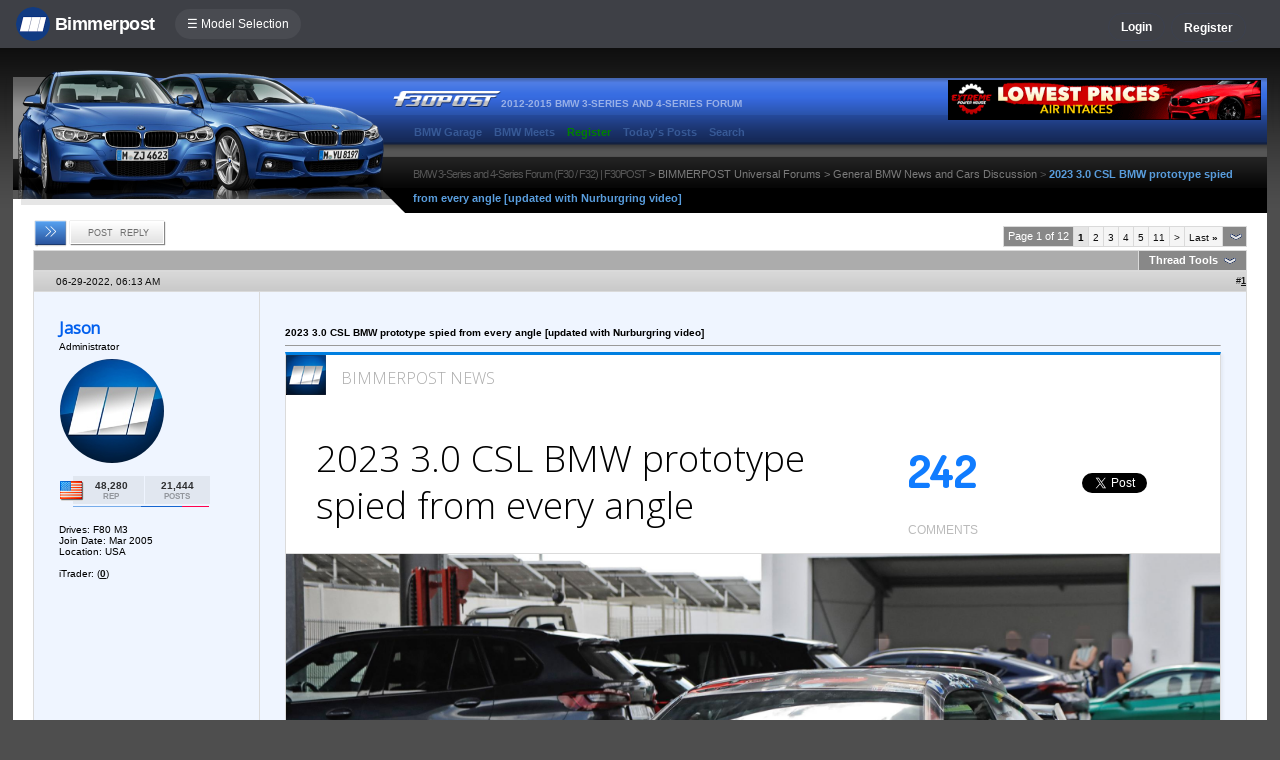

--- FILE ---
content_type: text/html; charset=ISO-8859-1
request_url: https://f30.bimmerpost.com/forums/showthread.php?t=1934513
body_size: 26147
content:
<!DOCTYPE html>
<html xmlns="http://www.w3.org/1999/xhtml" dir="ltr" lang="en">
<head>
	<meta http-equiv="Content-Type" content="text/html; charset=ISO-8859-1" />
<meta http-equiv="X-UA-Compatible" content="IE=9" />
<meta name="generator" content="vBulletin 3.8.11" />

<meta name="bptitle" content="2023 3.0 CSL BMW prototype spied from every angle [updated with Nurburgring video]" /><meta name="bpthreadid" content="1934513" /><meta name="bpforumid" content="133" /><meta name="bpthreadop" content="Jason" /><meta name="bplastposter" content="TractionControlDelete" /><meta name="bpfirstpostdateline" content="1656497601" /><meta name="bplastpostdateline" content="1669286980" /><meta name="bpcomments" content="242" /><meta name="bpsite" content="f30" />


<meta property="og:title" content="2023 3.0 CSL BMW prototype spied from every angle [updated with Nurburgring video]"/>
<meta property="og:image" content="https://www.bimmerpost.com/storyimages/48c44246-aca3-b8d5.jpg" /><meta property="fb:admins" content="100001678920863" /><meta property="og:type" content="article" />

<meta name="keywords" content=" 2023 3.0 CSL BMW prototype spied from every angle [updated with Nurburgring video], bmw 3-series forum,e90,e91,e92,e93,BMW forum,e90 forum,bmw e90 forum,e90 chat,hamann,ac,schnitzer,hartge,breyton,rdsport,3 series,3-series,coupe,sedan,spy shot,spy pics,spy photos,spy photo,2006,unofficial,forum,bbs,discussion,bulletin board,aftermarket,forum,page,board,discussion,videos,schnitzer,hamann,aftermarket,wheels,exhaust,335i,335d,328xi" />
<meta name="description" content="2023 3.0 CSL BMW prototype spied from every angle [updated with Nurburgring video]" />


<!-- CSS Stylesheet -->
<style type="text/css" id="vbulletin_css">
/**
* vBulletin 3.8.11 CSS
* Style: 'F30Post'; Style ID: 84
*/
@import url("clientscript/vbulletin_css/style-460e207e-00084.css");
</style>
<link rel="stylesheet" type="text/css" href="clientscript/vbulletin_important.css?v=3811" />


<!-- / CSS Stylesheet -->

<script type="text/javascript" src="https://ajax.googleapis.com/ajax/libs/yui/2.9.0/build/yahoo-dom-event/yahoo-dom-event.js?v=3811"></script>
<script type="text/javascript" src="https://ajax.googleapis.com/ajax/libs/yui/2.9.0/build/connection/connection-min.js?v=3811"></script>
<script type="text/javascript">
<!--
var SESSIONURL = "s=196ea69fc6706fd489c9d0e52600187b&";
var SECURITYTOKEN = "guest";
var IMGDIR_MISC = "multisite-style/f30/misc";
var vb_disable_ajax = parseInt("0", 10);
// -->
</script>
<script type="text/javascript" src="clientscript/vbulletin_global.js?v=3811"></script>
<script type="text/javascript" src="clientscript/vbulletin_menu.js?v=3811"></script>


	<link rel="alternate" type="application/rss+xml" title="BMW 3-Series and 4-Series Forum (F30 / F32) | F30POST RSS Feed" href="external.php?type=RSS2" />
	
		<link rel="alternate" type="application/rss+xml" title="BMW 3-Series and 4-Series Forum (F30 / F32) | F30POST - General BMW News and Cars Discussion - RSS Feed" href="external.php?type=RSS2&amp;forumids=133" />
	


<script type="text/javascript" src="/forums/bpnavbar/jquery-1.7.2.min.js"></script>
<script type="text/javascript" src="/forums/bpnavbar/jquery.hoverIntent.min.js"></script>
<script type="text/javascript" src="/forums/bpmentions/helper.js"></script>
<link rel="stylesheet" type="text/css" href="/forums/bpmentions/mention.css" />
<link rel="stylesheet" type="text/css" href="/forums/markspam/markspam.css" />
<script type="text/javascript" src="/forums/markspam/markspam.js"></script>
	<title> 2023 3.0 CSL BMW prototype spied from every angle [updated with Nurburgring video]</title>
	<!-- BMW 3-Series and 4-Series Forum (F30 / F32) | F30POST -->
	<script type="text/javascript" src="clientscript/vbulletin_post_loader.js?v=3811"></script>
	<style type="text/css" id="vbulletin_showthread_css">
	<!--
	
	#links div { white-space: nowrap; }
	#links img { vertical-align: middle; }
	-->
	</style>
        <script type="text/javascript" src="/forums/bpvote/bpvote.js"></script>
        <link rel="stylesheet" type="text/css" href="/forums/bpvote/bpvote.css" />
</head>
<body onload="">
<link href='//fonts.googleapis.com/css?family=Press+Start+2P' rel='stylesheet' type='text/css'>
<link rel="stylesheet" type="text/css" href="/forums/multisite-style/universalbuttons/style2b.css" />
<link rel="stylesheet" type="text/css" href="/forums/multisite-style/f30/f30style.css" />
<script src="/forums/multisite-style/log.js"></script>
<script src="/forums/multisite-style/multisite_forumselector_helper.js"></script>

 

<link rel="stylesheet" href="/forums/bpnavbar/mainnavbar7b.css" />
<link rel="stylesheet" type="text/css" href="/forums/multisite-style/universalbuttons/commonIcons.css" />

<div class="mainnavbar">


     <div class="mnavbarcontentlogo">
       <a href="//www.bimmerpost.com/"><img src="//bimmerpost.imgix.net/forums/bpnavbar/bplogo-flat.png?w=68" oldsrc="//bimmerpost.imgix.net/wp-content/themes/2020/images/bimmerpostlogo.png" border="0" alt="" /> 
       <div class="mnavbarbpname">Bimmerpost</div>
        </a>
     </div>

<div class="mnavbarcontent" id="flist">

<script>
$('nav li ul').hide().removeClass('fallback');
$('nav li').hover(
  function () {
    $('ul', this).stop().slideDown(150);
  },
  function () {
    $('ul', this).stop().slideUp(150);
  }
);
</script>


<nav id="hamnav">
  <label for="hamburger">&#9776; Model Selection</label>
  <input type="checkbox" id="hamburger"/>
  <ul id="hamitems">
    <li>
      <a href="#">1</a>
      <ul class="fallback">
 
                  <li class="forumnavItem"><a class="forumjump" href="//f44.bimmerpost.com/forums"><img src="/forums/bar69/icon-f40.png" border="0" alt="" align="left" width="166" height="82" /><div class="forumnavText"><font class="forumnavTitle">F40</font>Model Year: <b>2019 +</b></div></a></li>
       
                  <li class="dropdownSeparator">Previous Generations</li>

                  <li class="forumnavItem"><a class="forumjump" href="//f20.1addicts.com/forums"><img src="/forums/bar69/icon-f20-2.png" border="0" alt="" align="left" width="166" height="82" /><div class="forumnavText"><font class="forumnavTitle">F20 / F21</font>Model Year: <b>2012 - 2018</b></div></a></li>

                  <li class="forumnavItem"><a class="forumjump" href="//www.1addicts.com/forums"><img src="/forums/bar69/icon-e82-3.png" border="0" alt="" align="left" width="166" height="82" /><div class="forumnavText"><font class="forumnavTitle">E81 / E82 / E87 / E88</font>Model Year: <b>2004 - 2011</b></div></a></li>

      </ul>
    </li>


    <li>
      <a href="#">2</a>
      <ul class="fallback">
                  <li class="forumnavItem"><a class="forumjump" href="//g87.bimmerpost.com/forums"><img src="/forums/bar69/icon-g42.png" border="0" alt="" align="left" width="166" height="82" /><div class="forumnavText"><font class="forumnavTitle">G42</font>Model Year: <b>2021 +</b></div></a></li>

                  <li class="forumnavItem"><a class="forumjump" href="//f44.bimmerpost.com/forums"><img src="/forums/bar69/icon-f44.png" border="0" alt="" align="left" width="166" height="82" /><div class="forumnavText"><font class="forumnavTitle">F44</font>Model Year: <b>2020 +</b></div></a></li>

                  <li class="dropdownSeparator">Previous Generations</li>

                  <li class="forumnavItem"><a class="forumjump" href="//www.2addicts.com/forums"><img src="/forums/bar69/icon-f22.png" border="0" alt="" align="left" width="166" height="82" /><div class="forumnavText"><font class="forumnavTitle">F22 / F23</font>Model Year: <b>2014 - 2020</b></div></a></li>

      </ul>
    </li>

    <li>
      <a href="#">3/i3</a>
      <ul class="fallback">
                  <li class="forumnavItem"><a class="forumjump" href="//g20.bimmerpost.com/forums"><img src="/forums/bar69/icon-g20.png" border="0" alt="" align="left" width="166" height="82" /><div class="forumnavText"><font class="forumnavTitle">G20</font>Model Year: <b>2019 +</b></div></a></li>

                  <li class="forumnavItem"><a class="forumjump" href="//g50.bimmerpost.com/forums"><img src="/forums/bar69/icon-unknown.png" border="0" alt="" align="left" width="166" height="82" /><div class="forumnavText"><font class="forumnavTitle">G50 / NA0 / ZA0</font>Model Year: <b>2027 +</b></div></a></li>

                  <li class="dropdownSeparator">Previous Generations</li>

                  <li class="forumnavItem"><a class="forumjump" href="//f30.bimmerpost.com/forums"><img src="/forums/bar69/icon-f30-2.png" border="0" alt="" align="left" width="166" height="82" /><div class="forumnavText"><font class="forumnavTitle">F30 / F31</font>Model Year: <b>2012 - 2018</b></div></a></li>

                  <li class="forumnavItem"><a class="forumjump" href="//www.e90post.com/forums"><img src="/forums/bar69/icon-e90-3.png" border="0" alt="" align="left" width="166" height="82" /><div class="forumnavText"><font class="forumnavTitle">E90 / E91 / E92 / E93</font>Model Year: <b>2006 - 2011</b></div></a></li>
      </ul>
    </li>


    <li>
      <a href="#">4</a>
      <ul class="fallback">
                  <li class="forumnavItem"><a class="forumjump" href="//g20.bimmerpost.com/forums"><img src="/forums/bar69/icon-g22.png" border="0" alt="" align="left" width="166" height="82" /><div class="forumnavText"><font class="forumnavTitle">G22</font>Model Year: <b>2020 +</b></div></a></li>

                  <li class="dropdownSeparator">Previous Generations</li>

                  <li class="forumnavItem"><a class="forumjump" href="//f30.bimmerpost.com/forums"><img src="/forums/bar69/icon-f32.png" border="0" alt="" align="left" width="166" height="82" /><div class="forumnavText"><font class="forumnavTitle">F32 / F33</font>Model Year: <b>2013 - 2019</b></div></a></li>

      </ul>
    </li>

    <li>
      <a href="#">5/i5</a>
      <ul class="fallback">

                  <li class="forumnavItem"><a class="forumjump" href="//g60.bimmerpost.com/forums"><img src="/forums/bar69/icon-g60.png" border="0" alt="" align="left" width="166" height="82" /><div class="forumnavText"><font class="forumnavTitle">G60</font>Model Year: <b>2024 +</b></div></a></li>

                  <li class="dropdownSeparator">Previous Generations</li>

                  <li class="forumnavItem"><a class="forumjump" href="//g30.bimmerpost.com/forums"><img src="/forums/bar69/icon-g30-2.png" border="0" alt="" align="left" width="166" height="82" /><div class="forumnavText"><font class="forumnavTitle">G30</font>Model Year: <b>2017 - 2023</b></div></a></li>

                  <li class="forumnavItem"><a class="forumjump" href="//f10.5post.com/forums"><img src="/forums/bar69/icon-f10-2.png" border="0" alt="" align="left" width="166" height="82" /><div class="forumnavText"><font class="forumnavTitle">F10 / F11</font>Model Year: <b>2010 - 2016</b></div></a></li>

                  <li class="forumnavItem"><a class="forumjump" href="//e60.5post.com/forums"><img src="/forums/bar69/icon-e60-1.png" border="0" alt="" align="left" width="166" height="82" /><div class="forumnavText"><font class="forumnavTitle">E60</font>Model Year: <b>2004 - 2009</b></div></a></li>

                  <li class="forumnavItem"><a class="forumjump" href="//e39.5post.com/forums"><img src="/forums/bar69/icon-e39.png" border="0" alt="" align="left" width="166" height="82" /><div class="forumnavText"><font class="forumnavTitle">E39</font>Model Year: <b>1995 - 2003</b></div></a></li>

      </ul>
    </li>

    <li>
        <a class="forumjump" href="//www.6post.com/forums">6</a>
    </li>

    <li>
             <a class="forumjump" href="//www.7post.com/forums">7</a>
    </li>

    <li>
             <a class="forumjump" href="//f92.bimmerpost.com/forums">8</a>
    </li>


    <li>
      <a href="#">M2</a>
      <ul class="fallback">
                  <li class="forumnavItem"><a class="forumjump" href="//g87.bimmerpost.com/forums"><img src="/forums/bar69/icon-g87.png" border="0" alt="" align="left" width="166" height="82" /><div class="forumnavText"><font class="forumnavTitle">G87</font>Model Year: <b>2023+</b></div></a></li>

                  <li class="dropdownSeparator">Previous Generations</li>

                  <li class="forumnavItem"><a class="forumjump" href="//f87.bimmerpost.com/forums"><img src="/forums/bar69/icon-f87.png" border="0" alt="" align="left" width="166" height="82" /><div class="forumnavText"><font class="forumnavTitle">F87</font>Model Year: <b>2015 - 2022</b></div></a></li>

      </ul>
    </li>


    <li>
      <a href="#">M3</a>
      <ul class="fallback">

                  <li class="forumnavItem"><a class="forumjump" href="//g80.bimmerpost.com/forums"><img src="/forums/bar69/icon-g80.png" border="0" alt="" align="left" width="166" height="82" /><div class="forumnavText"><font class="forumnavTitle">G80</font>Model Year: <b>2021 +</b></div></a></li>

                  <li class="forumnavItem"><a class="forumjump" href="//g50.bimmerpost.com/forums"><img src="/forums/bar69/icon-unknown.png" border="0" alt="" align="left" width="166" height="82" /><div class="forumnavText"><font class="forumnavTitle">G50 / NA0 / ZA0</font>Model Year: <b>2027 +</b></div></a></li>

                  <li class="dropdownSeparator">Previous Generations</li>

                  <li class="forumnavItem"><a class="forumjump" href="//f80.bimmerpost.com/forums"><img src="/forums/bar69/icon-f80.png" border="0" alt="" align="left" width="166" height="82" /><div class="forumnavText"><font class="forumnavTitle">F80</font>Model Year: <b>2014 - 2020</b></div></a></li>

                  <li class="forumnavItem"><a class="forumjump" href="//www.m3post.com/forums"><img src="/forums/bar69/icon-e90m3-2.png" border="0" alt="" align="left" width="166" height="82" /><div class="forumnavText"><font class="forumnavTitle">E90 / E92</font>Model Year: <b>2007 - 2013</b></div></a></li>

                  <li class="forumnavItem"><a class="forumjump" href="//e46m3.bimmerpost.com/forums"><img src="/forums/bar69/icon-e46m3.png" border="0" alt="" align="left" width="166" height="82" /><div class="forumnavText"><font class="forumnavTitle">E46</font>Model Year: <b>2000 - 2006</b></div></a></li>

      </ul>
    </li>

    <li>
      <a href="#">M4</a>
      <ul class="fallback">
                  <li class="forumnavItem"><a class="forumjump" href="//g80.bimmerpost.com/forums"><img src="/forums/bar69/icon-g82.png" border="0" alt="" align="left" width="166" height="82" /><div class="forumnavText"><font class="forumnavTitle">G82</font>Model Year: <b>2021 +</b></div></a></li>

<li class="dropdownSeparator">Previous Generations</li>

                  <li class="forumnavItem"><a class="forumjump" href="//f80.bimmerpost.com/forums"><img src="/forums/bar69/icon-f82.png" border="0" alt="" align="left" width="166" height="82" /><div class="forumnavText"><font class="forumnavTitle">F82</font>Model Year: <b>2014 - 2020</b></div></a></li>

       </ul>
    </li>

    <li>
      <a href="#">M5</a>
      <ul class="fallback">

                  <li class="forumnavItem"><a class="forumjump" href="//g90.bimmerpost.com/forums"><img src="/forums/bar69/icon-g90.png" border="0" alt="" align="left" width="166" height="82" /><div class="forumnavText"><font class="forumnavTitle">G90 / G99</font>Model Year: <b>2025 +</b></div></a></li>

                  <li class="dropdownSeparator">Previous Generations</li>

                  <li class="forumnavItem"><a class="forumjump" href="//f90.bimmerpost.com/forums"><img src="/forums/bar69/icon-f90.png" border="0" alt="" align="left" width="166" height="82" /><div class="forumnavText"><font class="forumnavTitle">F90</font>Model Year: <b>2018 +</b></div></a></li>

                  <li class="forumnavItem"><a class="forumjump" href="//f10.m5post.com/forums"><img src="/forums/bar69/icon-f10m5.png" border="0" alt="" align="left" width="166" height="82" /><div class="forumnavText"><font class="forumnavTitle">F10</font>Model Year: <b>2011 - 2017</b></div></a></li>

                  <li class="forumnavItem"><a class="forumjump" href="//e60.5post.com/forums"><img src="/forums/bar69/icon-e60-1.png" border="0" alt="" align="left" width="166" height="82" /><div class="forumnavText"><font class="forumnavTitle">E60</font>Model Year: <b>2004 - 2009</b></div></a></li>

      </ul>
    </li>

    <li>
              <a class="forumjump" href="//www.6post.com/forums">M6</a>
    </li>

    <li>
             <a class="forumjump" href="//f92.bimmerpost.com/forums">M8</a>
    </li>

    <li>
      <a href="#">Z4</a>
      <ul class="fallback">
                  <li class="forumnavItem"><a class="forumjump" href="//g29.bimmerpost.com/forums"><img src="/forums/bar69/icon-g29.png" border="0" alt="" align="left" width="166" height="82" /><div class="forumnavText"><font class="forumnavTitle">G29</font>Model Year: <b>2019+</b></div></a></li>

                  <li class="dropdownSeparator">Previous Generations</li>

                  <li class="forumnavItem"><a class="forumjump" href="//e89.zpost.com/forums"><img src="/forums/bar69/icon-e89-4.png" border="0" alt="" align="left" width="166" height="82" /><div class="forumnavText"><font class="forumnavTitle">E89</font>Model Year: <b>2009 - 2017</b></div></a></li>

                  <li class="forumnavItem"><a class="forumjump" href="//www.zpost.com/forums"><img src="/forums/bar69/icon-e85-3.png" border="0" alt="" align="left" width="166" height="82" /><div class="forumnavText"><font class="forumnavTitle">E85 / E86</font>Model Year: <b>2002 - 2008</b></div></a></li>

      </ul>
    </li>

    <li>
      <a href="#" style="width:65px;">X1.X2</a>
      <ul class="fallback">

                  <li class="forumnavItem"><a class="forumjump" href="//u11.bimmerpost.com/forums"><img src="/forums/bar69/icon-u11-2.png" border="0" alt="" align="left" width="166" height="82" /><div class="forumnavText"><font class="forumnavTitle">U11 / U10</font>Model Year: <b>2023 +</b></div></a></li>

                  <li class="dropdownSeparator">Previous Generations</li>

                  <li class="forumnavItem"><a class="forumjump" href="//f48.bimmerpost.com/forums"><img src="/forums/bar69/icon-f48f39.png" border="0" alt="" align="left" width="166" height="82" /><div class="forumnavText"><font class="forumnavTitle">F48 / F39</font>Model Year: <b>2016 - 2022</b></div></a></li>

                  <li class="forumnavItem"><a class="forumjump" href="//e84.xbimmers.com/forums"><img src="/forums/bar69/icon-e84.png" border="0" alt="" align="left" width="166" height="82" /><div class="forumnavText"><font class="forumnavTitle">E84</font>Model Year: <b>2010 - 2015</b></div></a></li>

      </ul>
    </li>

    <li>
      <a href="#" style="width:60px;">X3.X4.iX3</a>
      <ul class="fallback">

                  <li class="forumnavItem"><a class="forumjump" href="//g45.bimmerpost.com/forums"><img src="/forums/bar69/icon-g45.png" border="0" alt="" align="left" width="166" height="82" /><div class="forumnavText"><font class="forumnavTitle">G45 / G46 / NA5</font>Model Year: <b>2025 +</b></div></a></li>

                  <li class="dropdownSeparator">Previous Generations</li>

                  <li class="forumnavItem"><a class="forumjump" href="//x3.xbimmers.com/forums"><img src="/forums/bar69/icon-x3.png" border="0" alt="" align="left" width="166" height="82" /><div class="forumnavText"><font class="forumnavTitle">E83 / F25 / F26 / G01 / G02</font>Model Year: <b>2003 - 2024</b></div></a></li>

      </ul>
    </li>

    <li>
      <a href="#" style="width:65px;">X5.X6</a>
      <ul class="fallback">

                  <li class="forumnavItem"><a class="forumjump" href="//g05.bimmerpost.com/forums"><img src="/forums/bar69/icon-g05.png" border="0" alt="" align="left" width="166" height="82" /><div class="forumnavText"><font class="forumnavTitle">G05 / G06</font>Model Year: <b>2019 - 2016</b></div></a></li>

                  <li class="forumnavItem"><a class="forumjump" href="//g65.bimmerpost.com/forums"><img src="/forums/bar69/icon-unknown.png" border="0" alt="" align="left" width="166" height="82" /><div class="forumnavText"><font class="forumnavTitle">G65 / G66</font>Model Year: <b>2027 +</b></div></a></li>

                  <li class="dropdownSeparator">Previous Generations</li>

                  <li class="forumnavItem"><a class="forumjump" href="//f15.bimmerpost.com/forums"><img src="/forums/bar69/icon-f15.png" border="0" alt="" align="left" width="166" height="82" /><div class="forumnavText"><font class="forumnavTitle">F15 / F16</font>Model Year: <b>2014 - 2018</b></div></a></li>

                  <li class="forumnavItem"><a class="forumjump" href="//www.xbimmers.com/forums"><img src="/forums/bar69/icon-e70.png" border="0" alt="" align="left" width="166" height="82" /><div class="forumnavText"><font class="forumnavTitle">E70 / E71 / E72</font>Model Year: <b>2006 - 2013</b></div></a></li>

      </ul>
    </li>

    <li>
             <a class="forumjump" href="//g07.bimmerpost.com/forums"  style="width:65px;">X7.XM</a>
    </li>

    <li>
             <a style="width:90px" class="forumjump" href="//bmwi.bimmerpost.com/forums">i3 / i4 / i8 / iX</a>
    </li>

  </ul>
</nav>







</div>

<div style="float:right;margin:10px 15px 0px 0px;display:none">
   <a href="http://www.facebook.com/bimmerpost"><img src="/forums/multisite-style/share-fb2.png" width="20" height="20" alt="Facebook" border="0" /></a>
   <a href="http://www.twitter.com/bimmerpost"><img src="/forums/multisite-style/share-tw2.png" width="20" height="20" alt="Twitter" border="0" /></a>
</div>

<div class="navbarUserData">
     

     <div class="regrBtn loginBtn" style="margin-left:18px">
       Login
     </div>

     <div style="display:none;background: rgba(255, 0, 0, 0.32);
padding: 22px 22px;
position: absolute;
top: 39px;
left: 56px;
background: linear-gradient(to bottom,  rgba(169,3,41,0.6) 0%,rgba(109,0,25,0.4) 100%); /* W3C */
filter: progid:DXImageTransform.Microsoft.gradient( startColorstr='#33a90329', endColorstr='#336d0019',GradientType=0 ); /* IE6-9 */
box-shadow: 1px 1px 8px rgba(0,0,0,0.6);

" id="hiddenLogin">

		<!-- login form -->
		<form action="login.php?do=login" method="post" onsubmit="md5hash(vb_login_password, vb_login_md5password, vb_login_md5password_utf, 0)">
		<script type="text/javascript" src="clientscript/vbulletin_md5.js?v=3811"></script>

<div class="bploginbox"><input type="text" class="loginfield" style="font-size: 11px" name="vb_login_username" id="navbar_username" size="12" accesskey="u" tabindex="91" value="User Name" onfocus="if (this.value == 'User Name') this.value = '';" /></div>

<div class="bploginbox"><input type="password" class="loginfield" style="font-size: 11px" name="vb_login_password" id="navbar_password" size="12" tabindex="92" value="zzxcvbnm123" onfocus="if (this.value == 'zzxcvbnm123') this.value = '';"/></div>

<div class="bploginmid"><label for="cb_cookieuser_navbar"><input type="checkbox" name="cookieuser" value="1" tabindex="93" id="cb_cookieuser_navbar" accesskey="c" checked="checked" />  Remember Me?</label></div>

<div class="bplogin"><input class="bplogoutbutton" type="submit" value="Log in" tabindex="94" title="Enter your username and password in the boxes provided to login, or click the 'register' button to create a profile for yourself." accesskey="s" /></div>

		<input type="hidden" name="s" value="196ea69fc6706fd489c9d0e52600187b" />
		<input type="hidden" name="securitytoken" value="guest" />
		<input type="hidden" name="do" value="login" />
		<input type="hidden" name="vb_login_md5password" />
		<input type="hidden" name="vb_login_md5password_utf" />
		</form>
		<!-- / login form -->

     </div>

       <script>
         $(document).ready(function() {

    $('.loginBtn').on('click', function(e) {
$('#hiddenLogin').fadeToggle(100, "linear");
    });

         });
       </script>





     
     <div class="regrBtn">
       <a href="register.php?s=196ea69fc6706fd489c9d0e52600187b" rel="nofollow">Register</a>
     </div>
     
</div>

</div>













<!-- logo -->
<a name="top"></a>

<div class="f30TopBar" style="width:98%;">
 
 <div style="float:left;margin:-11px 0px 0px 0px;"><a href="/forums/index.php?"><img style="display:block;" src="./multisite-style/f30/f30f32.png" width="375" height="132" alt="F30POST" border="0" /></a></div>

 <div style="float:left;">

    <div style="margin:12px 0px 3px 5px;float:left;"><a style="text-decoration:none;font-size:10px;color: rgba(255,255,255,0.5);text-transform: uppercase;font-family: helvetica;font-weight:700;" href="/forums/index.php?"><img src="./multisite-style/f30/logo2.png" width="109" height="18" alt="F30POST" border="0" /> <div style="margin:-13px 0px 0px 108px">2012-2015 BMW 3-Series and 4-Series Forum</div></a></div>



<!-- nav buttons bar -->
<div align="center" style="float:left;clear:both;margin:6px 0px 0px 20px;">
	<table cellpadding="6" cellspacing="0" border="0" align="center" style="border-top-width:0px">
	<tr align="center">
		

		<td class="vbmenu_control2"><a href="bpgarage.php">BMW Garage</a></td>

		<td class="vbmenu_control2"><a href="calendar.php?s=196ea69fc6706fd489c9d0e52600187b">BMW Meets</a></td>

		
			<td class="vbmenu_control2"><a style="color: green;" href="register.php?s=196ea69fc6706fd489c9d0e52600187b" rel="nofollow">Register</a></td>
		


		
		
			
				
				<td class="vbmenu_control2"><a href="search.php?s=196ea69fc6706fd489c9d0e52600187b&amp;do=getdaily" accesskey="2">Today's Posts</a></td>
				
				<td id="navbar_search" class="vbmenu_control2"><a href="search.php?s=196ea69fc6706fd489c9d0e52600187b" accesskey="4" rel="nofollow">Search</a> </td>
			
			
		

		
	</tr>
	</table>
</div>
<!-- / nav buttons bar -->
<!-- my navbits -->
<div style="clear:both;position:absolute;top:79px;left:370px;right:0px;line-height:23px;padding:5px 10px 3px 30px;background:url(/forums/multisite-style/f30/blackgrad5.png) repeat-x top left;">
    <font style="margin:0;color:#555;font-size:11px;padding:0;">
    <a style="color:#555; text-decoration:none;letter-spacing:-1px;" href="index.php?s=196ea69fc6706fd489c9d0e52600187b&amp;" accesskey="1">BMW 3-Series and 4-Series Forum (F30 / F32) | F30POST</a> 
	<span class="navbar">&gt; <a href="forumdisplay.php?s=196ea69fc6706fd489c9d0e52600187b&amp;f=10">BIMMERPOST Universal Forums</a></span>


	<span class="navbar">&gt; <a href="forumdisplay.php?s=196ea69fc6706fd489c9d0e52600187b&amp;f=133">General BMW News and Cars Discussion</a></span>

 <font color="#555555">&gt;</font> <strong><font style="color:#599ddd;">
	 2023 3.0 CSL BMW prototype spied from every angle [updated with Nurburgring video]

</font></strong>
    </font>
</div>
<!-- my navbits -->

  </div>

<div class="f30Ads"><a href='https://x-ph.com' target='_blank'><img src='https://www.e90post.com/forums/images/banners/mike-x-ph-banner.gif' alt='Extreme Powerhouse' border="0" /></a>

<!-- BEGIN ADVERT SECTION -->


<!-- END ADVERT SECTION --></div>

<div style="clear:both;margin:0px 8px 0px 8px; background:#e6e6e6;height:6px;"></div>
</div>
<!-- /logo -->



<!-- content table -->
<!-- open content container -->

<div align="center">
	<div class="page" style="width:98%; text-align:left">
		<div style="padding:0px 20px 0px 20px" align="left">




<div style="padding:11px;"></div>






<!-- NAVBAR POPUP MENUS -->

	
	<!-- header quick search form -->
	<div class="vbmenu_popup" id="navbar_search_menu" style="display:none" align="left">
		<table cellpadding="4" cellspacing="1" border="0">


		<tr>
			<td class="thead">Google Search</td>
		</tr>
		<tr>
			<td class="vbmenu_option" title="nohilite">

			   <script>
  				(function() {
    				  var cx = '000862408910862767472:zvlmh-op9ms';
    				  var gcse = document.createElement('script');
    				  gcse.type = 'text/javascript';
    				  gcse.async = true;
    				  gcse.src = 'https://cse.google.com/cse.js?cx=' + cx;
    				  var s = document.getElementsByTagName('script')[0];
    				  s.parentNode.insertBefore(gcse, s);
  				})();
			   </script>
			   <gcse:searchbox-only resultsUrl="googlesearch.php"></gcse:searchbox-only>


                           </td>
                   </tr>


		<tr>
			<td class="thead">Search Forums</td>
		</tr>
		<tr>
			<td class="vbmenu_option" title="nohilite">
				<form action="search.php?do=process" method="post">

					<input type="hidden" name="do" value="process" />
					<input type="hidden" name="quicksearch" value="1" />
					<input type="hidden" name="childforums" value="1" />
					<input type="hidden" name="exactname" value="1" />
					<input type="hidden" name="s" value="196ea69fc6706fd489c9d0e52600187b" />
					<input type="hidden" name="securitytoken" value="guest" />
					<div><input type="text" class="bginput" name="query" size="25" tabindex="1001" /><input type="submit" class="button" value="Go" tabindex="1006" /></div>
					<div style="margin-top:6px">
						<label for="rb_nb_sp0"><input type="radio" name="showposts" value="0" id="rb_nb_sp0" tabindex="1002" checked="checked" />Show Threads</label>
						&nbsp;
						<label for="rb_nb_sp1"><input type="radio" name="showposts" value="1" id="rb_nb_sp1" tabindex="1003" />Show Posts</label>
					</div>
					<div style="margin-top:6px">
						<label for="bpsearchall"><input type="checkbox" name="bpsearchall" value="1" id="bpsearchall" tabindex="1004" />Search across all BimmerPost sites?</label>
					</div>
					<div style="margin-top:6px">
						<label for="bpsearchot"><input type="checkbox" name="bpsearchot" value="1" id="bpsearchot" tabindex="1005" />Include off-topic posts in search results?</label>
					</div>

				</form>
			</td>
		</tr>
		
		<tr>
			<td class="vbmenu_option"><a href="tags.php?s=196ea69fc6706fd489c9d0e52600187b" rel="nofollow">Tag Search</a></td>
		</tr>
		
		<tr>
			<td class="vbmenu_option"><a href="search.php?s=196ea69fc6706fd489c9d0e52600187b" accesskey="4" rel="nofollow">Advanced Search</a></td>
		</tr>
		
		</table>
	</div>
	<!-- / header quick search form -->
	

	
<!-- / NAVBAR POPUP MENUS -->

<!-- PAGENAV POPUP -->
	<div class="vbmenu_popup" id="pagenav_menu" style="display:none">
		<table cellpadding="4" cellspacing="1" border="0">
		<tr>
			<td class="thead" nowrap="nowrap">Go to Page...</td>
		</tr>
		<tr>
			<td class="vbmenu_option" title="nohilite">
			<form action="index.php" method="get" onsubmit="return this.gotopage()" id="pagenav_form">
				<input type="text" class="bginput" id="pagenav_itxt" style="font-size:11px" size="4" />
				<input type="button" class="button" id="pagenav_ibtn" value="Go" />
			</form>
			</td>
		</tr>
		</table>
	</div>
<!-- / PAGENAV POPUP -->








<a name="poststop" id="poststop"></a>

<!-- controls above postbits -->
<table cellpadding="0" cellspacing="0" border="0" width="100%" style="margin-bottom:3px">
<tr valign="bottom">
	
		<td class="smallfont"><a href="newreply.php?s=196ea69fc6706fd489c9d0e52600187b&amp;do=newreply&amp;noquote=1&amp;p=29059843" rel="nofollow"><div class="newButton">Post Reply</div></a></td>
	
	<td align="right"><div class="pagenav" align="right">
<table class="tborder" cellpadding="3" cellspacing="1" border="0">
<tr>
	<td class="vbmenu_control" style="font-weight:normal">Page 1 of 12</td>
	
	
		<td class="alt2"><span class="smallfont" title="Showing results 1 to 22 of 243"><strong>1</strong></span></td>
 <td class="alt1"><a class="smallfont" href="showthread.php?s=196ea69fc6706fd489c9d0e52600187b&amp;t=1934513&amp;page=2" title="Show results 23 to 44 of 243">2</a></td><td class="alt1"><a class="smallfont" href="showthread.php?s=196ea69fc6706fd489c9d0e52600187b&amp;t=1934513&amp;page=3" title="Show results 45 to 66 of 243">3</a></td><td class="alt1"><a class="smallfont" href="showthread.php?s=196ea69fc6706fd489c9d0e52600187b&amp;t=1934513&amp;page=4" title="Show results 67 to 88 of 243">4</a></td><td class="alt1"><a class="smallfont" href="showthread.php?s=196ea69fc6706fd489c9d0e52600187b&amp;t=1934513&amp;page=5" title="Show results 89 to 110 of 243">5</a></td><td class="alt1"><a class="smallfont" href="showthread.php?s=196ea69fc6706fd489c9d0e52600187b&amp;t=1934513&amp;page=11" title="Show results 221 to 242 of 243"><!--+10-->11</a></td>
	<td class="alt1"><a rel="next" class="smallfont" href="showthread.php?s=196ea69fc6706fd489c9d0e52600187b&amp;t=1934513&amp;page=2" title="Next Page - Results 23 to 44 of 243">&gt;</a></td>
	<td class="alt1" nowrap="nowrap"><a class="smallfont" href="showthread.php?s=196ea69fc6706fd489c9d0e52600187b&amp;t=1934513&amp;page=12" title="Last Page - Results 243 to 243 of 243">Last <strong>&raquo;</strong></a></td>
	<td class="vbmenu_control" title="showthread.php?s=196ea69fc6706fd489c9d0e52600187b&amp;t=1934513"><a name="PageNav"></a></td>
</tr>
</table>
</div></td>
</tr>
</table>
<!-- / controls above postbits -->

<!-- toolbar -->
<table class="tborder" cellpadding="6" cellspacing="1" border="0" width="100%" align="center" style="border-bottom-width:0px">
<tr>
	<td class="tcat" width="100%">
		<div class="smallfont">
		
		&nbsp;
		</div>
	</td>


	<td class="vbmenu_control" id="threadtools" nowrap="nowrap">
		<a href="/forums/showthread.php?t=1934513&amp;nojs=1#goto_threadtools">Thread Tools</a>
		<script type="text/javascript"> vbmenu_register("threadtools"); </script>
	</td>
	
	
	

	

</tr>
</table>
<!-- / toolbar -->



<!-- end content table -->

		</div>
	</div>
</div>

<!-- / close content container -->
<!-- / end content table -->





<div id="posts"><!-- post #29059843 -->

	<!-- open content container -->

<div align="center">
	<div class="page" style="width:98%; text-align:left">
		<div style="padding:0px 20px 0px 20px" align="left">

	<div id="edit29059843" style="padding:0px 0px 6px 0px">
	<!-- this is not the last post shown on the page -->





<table id="post29059843" class="tborder" cellpadding="0" cellspacing="0" border="0" width="100%" align="center">
<tr>
	
		<td class="thead" style="font-weight:normal; border: 1px solid #dadada; border-right: 0px" >
<font size=1>&nbsp;&nbsp;&nbsp;&nbsp;&nbsp;
			<!-- status icon and date -->
			<a name="post29059843"><!img class="inlineimg" src="multisite-style/f30/statusicon/post_old.gif" alt="Old" border="0" /></a>
			06-29-2022, 06:13 AM
			
			<!-- / status icon and date -->
		</td>
		<td class="thead" style="padding: 0px;font-weight:normal; border: 1px solid #dadada; border-left: 0px" align="right">
			&nbsp;
			#<a href="showpost.php?s=196ea69fc6706fd489c9d0e52600187b&amp;p=29059843&amp;postcount=1" target="new" rel="nofollow" id="postcount29059843" name="1"><strong>1</strong></a>
			
		</td>
	
</tr>
<tr valign="top">





	<td class="tintpost alt2" width="175" style="border: 1px solid #dadada; border-top: 0px !important; border-bottom: 0px !important;padding:25px;font-family: 'Open Sans', sans-serif;">

			<div id="postmenu_29059843">
				
				<a class="bigusername" href="member.php?s=196ea69fc6706fd489c9d0e52600187b&amp;u=3"><font color="#005fee">Jason</font></a>
				<script type="text/javascript"> vbmenu_register("postmenu_29059843", true); </script>
				
			</div>

			<div class="smallfont" style="margin-top:2px;">Administrator</div>
			

			
				<div class="avatarImage">
					<a href="member.php?s=196ea69fc6706fd489c9d0e52600187b&amp;u=3"><img src="customavatars/avatar3_10.gif" id="postAvatar" alt="Jason's Avatar" border="0" /></a>
				</div>
			
<!-- flags -->

<div class="flagStyle2">
<img src="/forums/flags/United_States.gif" border="0" alt="United_States" align=center />
</div>

<!-- flags -->

                        <div class="postBitScoreItem" title="Reputation Score" style="padding-left:22px;" data-href="48280">48280<div>Rep</div></div>
                        <div class="postBitScoreItem" title="Post Count">21,444<div>Posts</div></div>
<br style="clear:both;" />
                        <div class="postBitScoreGraphContainer"><div class="postBitScoreGraph"><div></div></div></div>

			

<div style="height:6px;"></div>
			<div class="smallfont">
Drives: F80 M3<br />
				<div>Join Date: Mar 2005</div>
				<div>Location: USA</div>
				

				<div>
<br />
<div>iTrader: (<b><a href="itrader.php?s=196ea69fc6706fd489c9d0e52600187b&amp;u=3">0</a></b>)</div>

<br />
<style>
.garagelist
{
 padding:2px 0px 0px 2px;
 font-size:9px;
 line-height:16px;
 font-family:"lucida grande",tahoma,verdana,arial,sans-serif;
 letter-spacing:0;
 color:#888;
}
.garagelist a, .garagelist a:visited, .garagelist a:link
{
 font-size:11px;
 text-decoration:none;
 font-weight:700;
 color:#1b3c79;
}
.garagelist a:hover
{
 text-decoration:underline;
}
</style>


				</div>
				
				
				
				
				<div>    </div>
			</div>


	</td>


<!-- IF statement for official threads -->


	
	<td class="tintpost alt1" id="td_post_29059843" style="border-right: 1px solid #dadada; border-left:0 !important; border-bottom:0 !important; position:relative;padding:35px 25px;">
	

		
		
			<!-- icon and title -->
			<div class="smallfont">
				
				<strong>2023 3.0 CSL BMW prototype spied from every angle [updated with Nurburgring video]</strong>
			</div>
			<hr size="1" style="color:#dadada; background-color:#dadada" />
			<!-- / icon and title -->
		

		<!-- message -->
		<div id="post_message_29059843" class="thePostItself">
                

                
                <link rel="stylesheet" type="text/css" href="bpnews/style.css" /><link href='//fonts.googleapis.com/css?family=Archivo+Narrow:400|Dosis:700|Open+Sans:300,400' rel='stylesheet' type='text/css'><div class="newsbox" id="newsbox"><div class="newsboxTop"><img src="/forums/bpnavbar/logo.png" />BIMMERPOST NEWS</div><div class="newboxhead"><div class="newboxheadLeft">2023 3.0 CSL BMW prototype spied from every angle</div><div class="newboxheadRight"><div class="nShare" style="margin:-5px 20px 0px 0px;">242<br /><font style="font-family:helvetica;arial;font-size:12px;line-height:12px;font-weight:300;color:#bbb">COMMENTS</font></div><div class="nShare"><div class="fb-like" data-send="false" data-layout="box_count" data-width="100" data-show-faces="false"></div></div><div class="nShare"><a href="https://twitter.com/share" class="twitter-share-button" data-lang="en" data-count="vertical">Tweet</a>
<script defer>!function(d,s,id){var js,fjs=d.getElementsByTagName(s)[0];if(!d.getElementById(id)){js=d.createElement(s);js.id=id;js.src="https://platform.twitter.com/widgets.js";fjs.parentNode.insertBefore(js,fjs);}}(document,"script","twitter-wjs");</script></div></div><div style="clear:both;"></div></div><div class="mContent"><div class="titleimg"><img src="https://f30.bimmerpost.com/forums/attachment.php?s=196ea69fc6706fd489c9d0e52600187b&amp;attachmentid=2919609&amp;d=1656497384" border="0" alt="Name:  2023 3.0 CSL BMW 1.jpg
Views: 28577
Size:  446.7 KB" style="margin: 2px" /></div><div class="mContentText"><br />
We bring your the first spy pics showing the 2023 3.0 CSL from all angles!  According to <span class='mention' useridval='92165'>ynguldyn</span> the 3.0 CSL will be produced for just a few months starting 11/22. <br />
<br />
The super-expensive, super-limited 3.0 CSL will be mostly configured like the M4 CSL but with manual transmission, several options (comfort access, parking sensors, electric seats) deleted, and original forged wheels in 20&quot; front 21&quot; rear sizes.<br />
<br />
It will use the S58 from the manual M3/M4, tuned to 560hp.<br />
<br />
<br />
Updated with videos:<br />
<br />
Latest spy video during industry pool testing day (Oct 14, 2022).<br />
<br />
<div class="youtube-playerCont"><iframe class="youtube-player" type="text/html" width="800" height="450" src="//www.youtube.com/embed/5VytNKqZva0?wmode=transparent&amp;vq=hd1080&amp;fs=1" frameborder="0" webkitallowfullscreen mozallowfullscreen allowfullscreen></iframe></div><br />
<br />
<br />
<br />
<br />
<br />
<div class="youtube-playerCont"><iframe class="youtube-player" type="text/html" width="800" height="450" src="//www.youtube.com/embed/HloSPEKCF5k?wmode=transparent&amp;vq=hd1080&amp;fs=1" frameborder="0" webkitallowfullscreen mozallowfullscreen allowfullscreen></iframe></div><br />
<br />
<br />
<br />
<br />
<div class="youtube-playerCont"><iframe class="youtube-player" type="text/html" width="800" height="450" src="//www.youtube.com/embed/yZSdtO_WUJ0?wmode=transparent&amp;vq=hd1080&amp;fs=1" frameborder="0" webkitallowfullscreen mozallowfullscreen allowfullscreen></iframe></div><br />
<br />
<br />
<br />
<br />
<br />
<br />
<img src="https://f30.bimmerpost.com/forums/attachment.php?s=196ea69fc6706fd489c9d0e52600187b&amp;attachmentid=2919607&amp;d=1656497384" border="0" alt="Name:  2023 3.0 CSL BMW 2.jpg
Views: 28608
Size:  469.2 KB" style="margin: 2px" /><br />
<br />
<img src="https://f30.bimmerpost.com/forums/attachment.php?s=196ea69fc6706fd489c9d0e52600187b&amp;attachmentid=2919608&amp;d=1656497384" border="0" alt="Name:  2023 3.0 CSL BMW 3.jpg
Views: 28248
Size:  491.1 KB" style="margin: 2px" /><br />
<br />
<img src="https://f30.bimmerpost.com/forums/attachment.php?s=196ea69fc6706fd489c9d0e52600187b&amp;attachmentid=2919610&amp;d=1656497384" border="0" alt="Name:  2023 3.0 CSL BMW 4.jpg
Views: 27496
Size:  513.9 KB" style="margin: 2px" /><br />
<br />
<img src="https://f30.bimmerpost.com/forums/attachment.php?s=196ea69fc6706fd489c9d0e52600187b&amp;attachmentid=2919611&amp;d=1656497384" border="0" alt="Name:  2023 3.0 CSL BMW 5.jpg
Views: 27694
Size:  494.4 KB" style="margin: 2px" /><br />
<br />
<img src="https://f30.bimmerpost.com/forums/attachment.php?s=196ea69fc6706fd489c9d0e52600187b&amp;attachmentid=2919612&amp;d=1656497384" border="0" alt="Name:  2023 3.0 CSL BMW 6.jpg
Views: 28335
Size:  559.8 KB" style="margin: 2px" /><br />
<br />
<img src="https://f30.bimmerpost.com/forums/attachment.php?s=196ea69fc6706fd489c9d0e52600187b&amp;attachmentid=2919613&amp;d=1656497384" border="0" alt="Name:  2023 3.0 CSL BMW 7.jpg
Views: 27841
Size:  556.4 KB" style="margin: 2px" /><br />
<br />
<img src="https://f30.bimmerpost.com/forums/attachment.php?s=196ea69fc6706fd489c9d0e52600187b&amp;attachmentid=2919614&amp;d=1656497384" border="0" alt="Name:  2023 3.0 CSL BMW 8.jpg
Views: 27809
Size:  541.2 KB" style="margin: 2px" /><br />
<br />
<img src="https://f30.bimmerpost.com/forums/attachment.php?s=196ea69fc6706fd489c9d0e52600187b&amp;attachmentid=2919615&amp;d=1656497384" border="0" alt="Name:  2023 3.0 CSL BMW 9.jpg
Views: 29229
Size:  487.8 KB" style="margin: 2px" /><br />
<br />
<img src="https://f30.bimmerpost.com/forums/attachment.php?s=196ea69fc6706fd489c9d0e52600187b&amp;attachmentid=2919616&amp;d=1656497384" border="0" alt="Name:  2023 3.0 CSL BMW 10.jpg
Views: 28161
Size:  428.8 KB" style="margin: 2px" /><br />
<br />
<img src="https://f30.bimmerpost.com/forums/attachment.php?s=196ea69fc6706fd489c9d0e52600187b&amp;attachmentid=2919617&amp;d=1656497464" border="0" alt="Name:  2023 3.0 CSL BMW 11.jpg
Views: 27277
Size:  385.0 KB" style="margin: 2px" /><br />
<br />
<img src="https://f30.bimmerpost.com/forums/attachment.php?s=196ea69fc6706fd489c9d0e52600187b&amp;attachmentid=2919618&amp;d=1656497464" border="0" alt="Name:  2023 3.0 CSL BMW 12.jpg
Views: 27138
Size:  392.5 KB" style="margin: 2px" /><br />
</div><div class="likebox"><div id="fb-root"><script defer src="//connect.facebook.net/en_US/all.js#xfbml=1"></script><fb:like href="" send="true" width="465" show_faces="false" font=""></fb:like></div><br style="clear:both;" /></div> </div> </div></div>
		<!-- / message -->

		
		<!-- attachments -->
			<div style="padding:6px">

			

			

			

			

			

			</div>
		<!-- / attachments -->
		

		

		
		<!-- sig -->
			<div>
				__________________<br />
				<div class="fixedsig"><font face="Arial Black"><b><font face="Arial">Check on the </font><font face="Arial"><font color="Blue"><a href="http://www.bimmerpost.com" rel="ugc" target="_blank">Latest BMW News</a></font></font><font face="Arial"><br />
Become a fan of <a href="http://www.facebook.com/bimmerpost" rel="ugc" target="_blank">Bimmerpost Facebook</a><br />
Follow us on <a href="http://twitter.com/bimmerpost" rel="ugc" target="_blank"><font color="Blue">Bimmerpost Twitter</font></a><br />
Subscribe to <a href="http://www.youtube.com/BimmerPost" rel="ugc" target="_blank"><font color="Blue">Bimmerpost Youtube Channel</font></a></font></b></font></div>
			</div>
		<!-- / sig -->
		

		

		

	</td>
</tr>
<tr>

<!-- IF statement for official threads -->


	<td class="tintpost" style="border: 1px solid #dadada; border-top: 1px solid rgba(0,0,0,0.06);padding:8px 18px">
		<div class="isOffline"></div>



		
		
		
		<div style="float:right;margin:0 8px 0 0;padding:3px 0 0 0"></div>


	</td>


<!-- IF statement for official threads -->



	
	<td class="tintpost" align="right" style="border: 1px solid #dadada; border-left:1px solid rgba(0,0,0,0.06); border-top: 1px solid rgba(0,0,0,0.06); padding:0;">
	
<div id="leftControls">
		<!-- controls -->


<!if condition="THIS_SCRIPT == 'showthread'">
<div class="postBotBarItem postBotBarItemBorder">
<div class="voteContainer3 voteCHighlight" postid="29059843" posterid="3" mid="0" musername="Unregistered">
Appreciate
  <span id="votecounter_29059843">
  32
  </span>
</div>
</div>
<!/if>
 
<div class="postBotBarItemNoBorder" postid="29059843">
<!-- if condition="1!==1 AND <div class="bpVoters"><div useridval="483421"><a href = "/forums/member.php?u=483421">MadBimmeRad</a><span>7149.50</span></div><div useridval="417274"><a href = "/forums/member.php?u=417274">MPSdriver</a><span>194.00</span></div><div useridval="10703"><a href = "/forums/member.php?u=10703">Frosty</a><span>926.00</span></div><div useridval="593626"><a href = "/forums/member.php?u=593626">JC_AD335i</a><span>29.00</span></div><div useridval="648545"><a href = "/forums/member.php?u=648545">Jaron ///M</a><span>41.00</span></div><div useridval="223763"><a href = "/forums/member.php?u=223763">INDVDL///M</a><span>813.00</span></div><div useridval="61217"><a href = "/forums/member.php?u=61217">Sean@PSI</a><span>2680.00</span></div><div useridval="116085"><a href = "/forums/member.php?u=116085">Ibiza</a><span>4219.50</span></div><div useridval="357866"><a href = "/forums/member.php?u=357866">werdn</a><span>843.50</span></div><div useridval="406040"><a href = "/forums/member.php?u=406040">Ftpohyeah</a><span>292.50</span></div><div useridval="582346"><a href = "/forums/member.php?u=582346">E92_William</a><span>1491.00</span></div><div useridval="375389"><a href = "/forums/member.php?u=375389">Downunder99</a><span>57.00</span></div><div useridval="508646"><a href = "/forums/member.php?u=508646">2srsman</a><span>105.00</span></div><div useridval="655874"><a href = "/forums/member.php?u=655874">BretCols</a><span>48.50</span></div><div useridval="379682"><a href = "/forums/member.php?u=379682">heavyD^2</a><span>3820.00</span></div><div useridval="17801"><a href = "/forums/member.php?u=17801">Roth517</a><span>635.50</span></div><div useridval="332405"><a href = "/forums/member.php?u=332405">SportySpice</a><span>267.00</span></div><div useridval="408136"><a href = "/forums/member.php?u=408136">dezzracer</a><span>1327.00</span></div><div useridval="930"><a href = "/forums/member.php?u=930">Robin_NL</a><span>9330.00</span></div><div useridval="256871"><a href = "/forums/member.php?u=256871">Niko ZV</a><span>123.00</span></div><div useridval="186508"><a href = "/forums/member.php?u=186508">m3less</a><span>133.50</span></div><div useridval="612769"><a href = "/forums/member.php?u=612769">TractionControlDelete</a><span>4748.00</span></div><div useridval="67990"><a href = "/forums/member.php?u=67990">ellipsis212</a><span>1698.00</span></div><div useridval="298778"><a href = "/forums/member.php?u=298778">Kevin_The_Clean1</a><span>5374.00</span></div><div useridval="684927"><a href = "/forums/member.php?u=684927">SapphireBaby</a><span>30.00</span></div><div useridval="418326"><a href = "/forums/member.php?u=418326">RV1M</a><span>289.50</span></div><div useridval="674360"><a href = "/forums/member.php?u=674360">DWhite240</a><span>0.00</span></div><div useridval="685198"><a href = "/forums/member.php?u=685198">M3 boi</a><span>3225.50</span></div><div useridval="411823"><a href = "/forums/member.php?u=411823">BMWGirlFL</a><span>7712.50</span></div><div useridval="448580"><a href = "/forums/member.php?u=448580">dime.m3</a><span>173.50</span></div><div useridval="633671"><a href = "/forums/member.php?u=633671">M4CS_KOR</a><span>55.00</span></div><div useridval="755093"><a href = "/forums/member.php?u=755093">HondaRC51</a><span>252.50</span></div></div>" -->
<div class="bpVoters"><div useridval="483421"><a href = "/forums/member.php?u=483421">MadBimmeRad</a><span>7149.50</span></div><div useridval="417274"><a href = "/forums/member.php?u=417274">MPSdriver</a><span>194.00</span></div><div useridval="10703"><a href = "/forums/member.php?u=10703">Frosty</a><span>926.00</span></div><div useridval="593626"><a href = "/forums/member.php?u=593626">JC_AD335i</a><span>29.00</span></div><div useridval="648545"><a href = "/forums/member.php?u=648545">Jaron ///M</a><span>41.00</span></div><div useridval="223763"><a href = "/forums/member.php?u=223763">INDVDL///M</a><span>813.00</span></div><div useridval="61217"><a href = "/forums/member.php?u=61217">Sean@PSI</a><span>2680.00</span></div><div useridval="116085"><a href = "/forums/member.php?u=116085">Ibiza</a><span>4219.50</span></div><div useridval="357866"><a href = "/forums/member.php?u=357866">werdn</a><span>843.50</span></div><div useridval="406040"><a href = "/forums/member.php?u=406040">Ftpohyeah</a><span>292.50</span></div><div useridval="582346"><a href = "/forums/member.php?u=582346">E92_William</a><span>1491.00</span></div><div useridval="375389"><a href = "/forums/member.php?u=375389">Downunder99</a><span>57.00</span></div><div useridval="508646"><a href = "/forums/member.php?u=508646">2srsman</a><span>105.00</span></div><div useridval="655874"><a href = "/forums/member.php?u=655874">BretCols</a><span>48.50</span></div><div useridval="379682"><a href = "/forums/member.php?u=379682">heavyD^2</a><span>3820.00</span></div><div useridval="17801"><a href = "/forums/member.php?u=17801">Roth517</a><span>635.50</span></div><div useridval="332405"><a href = "/forums/member.php?u=332405">SportySpice</a><span>267.00</span></div><div useridval="408136"><a href = "/forums/member.php?u=408136">dezzracer</a><span>1327.00</span></div><div useridval="930"><a href = "/forums/member.php?u=930">Robin_NL</a><span>9330.00</span></div><div useridval="256871"><a href = "/forums/member.php?u=256871">Niko ZV</a><span>123.00</span></div><div useridval="186508"><a href = "/forums/member.php?u=186508">m3less</a><span>133.50</span></div><div useridval="612769"><a href = "/forums/member.php?u=612769">TractionControlDelete</a><span>4748.00</span></div><div useridval="67990"><a href = "/forums/member.php?u=67990">ellipsis212</a><span>1698.00</span></div><div useridval="298778"><a href = "/forums/member.php?u=298778">Kevin_The_Clean1</a><span>5374.00</span></div><div useridval="684927"><a href = "/forums/member.php?u=684927">SapphireBaby</a><span>30.00</span></div><div useridval="418326"><a href = "/forums/member.php?u=418326">RV1M</a><span>289.50</span></div><div useridval="674360"><a href = "/forums/member.php?u=674360">DWhite240</a><span>0.00</span></div><div useridval="685198"><a href = "/forums/member.php?u=685198">M3 boi</a><span>3225.50</span></div><div useridval="411823"><a href = "/forums/member.php?u=411823">BMWGirlFL</a><span>7712.50</span></div><div useridval="448580"><a href = "/forums/member.php?u=448580">dime.m3</a><span>173.50</span></div><div useridval="633671"><a href = "/forums/member.php?u=633671">M4CS_KOR</a><span>55.00</span></div><div useridval="755093"><a href = "/forums/member.php?u=755093">HondaRC51</a><span>252.50</span></div></div>
</div>

 
   

<div class="postBotBarItem" id="fb-root">
<script defer src="//connect.facebook.net/en_US/all.js#xfbml=1"></script><fb:like href="" send="true" width="290" show_faces="false" font=""></fb:like>
</div>

<div class="postBotBarItem">
<a href="https://twitter.com/intent/tweet" class="twitter-share-button" data-text="2023 3.0 CSL BMW prototype spied from every angle [updated with Nurburgring video]" data-count="horizontal" data-via="bimmerpost">Tweet</a><script defer type="text/javascript" src="//platform.twitter.com/widgets.js"></script>
</div>

<!div class="postBotBarItem">
<!script defer src="//platform.linkedin.com/in.js" type="text/javascript"></script>
<!script type="IN/Share" data-counter="right"></script>
<!/div>

  


</div> <!-- left controls -->

   <div class="postBotBarItem" style="float:right;padding-top:12px;">

		
		
		
                        <div class="postBitActionFrame pbaSPACED">
			<a href="newreply.php?s=196ea69fc6706fd489c9d0e52600187b&amp;do=newreply&amp;p=29059843" rel="nofollow" title="Reply with Quote">Quote</a>
                        </div>
		
		
		
		
		
		
		
			
		
		
		<!-- / controls -->

   </div>
	</td>

</tr>
</table>


<!-- post 29059843 popup menu -->
<div class="vbmenu_popup" id="postmenu_29059843_menu" style="display:none">
	<table cellpadding="4" cellspacing="0" border="0">
	<tr>
		<td class="thead">Jason</td>
	</tr>
	
		<tr><td class="vbmenu_option"><a href="member.php?s=196ea69fc6706fd489c9d0e52600187b&amp;u=3">View Public Profile</a></td></tr>
	
	
	
	
	
		<tr><td class="vbmenu_option"><a href="search.php?s=196ea69fc6706fd489c9d0e52600187b&amp;do=finduser&amp;u=3" rel="nofollow">Find More Posts by Jason</a></td></tr>
	
	
	
	</table>
</div>
<!-- / post 29059843 popup menu -->
<div class="postSpacer"></div>


	</div>
	
		</div>
	</div>
</div>

<!-- / close content container -->

<!-- / post #29059843 --><!-- post #29059875 -->

	<!-- open content container -->

<div align="center">
	<div class="page" style="width:98%; text-align:left">
		<div style="padding:0px 20px 0px 20px" align="left">

	<div id="edit29059875" style="padding:0px 0px 6px 0px">
	<!-- this is not the last post shown on the page -->





<table id="post29059875" class="tborder" cellpadding="0" cellspacing="0" border="0" width="100%" align="center">
<tr>
	
		<td class="thead" style="font-weight:normal; border: 1px solid #dadada; border-right: 0px" >
<font size=1>&nbsp;&nbsp;&nbsp;&nbsp;&nbsp;
			<!-- status icon and date -->
			<a name="post29059875"><!img class="inlineimg" src="multisite-style/f30/statusicon/post_old.gif" alt="Old" border="0" /></a>
			06-29-2022, 06:35 AM
			
			<!-- / status icon and date -->
		</td>
		<td class="thead" style="padding: 0px;font-weight:normal; border: 1px solid #dadada; border-left: 0px" align="right">
			&nbsp;
			#<a href="showpost.php?s=196ea69fc6706fd489c9d0e52600187b&amp;p=29059875&amp;postcount=2" target="new" rel="nofollow" id="postcount29059875" name="2"><strong>2</strong></a>
			
		</td>
	
</tr>
<tr valign="top">





	<td class="tintpost alt2" width="175" style="border: 1px solid #dadada; border-top: 0px !important; border-bottom: 0px !important;padding:25px;font-family: 'Open Sans', sans-serif;">

			<div id="postmenu_29059875">
				
				<a class="bigusername" href="member.php?s=196ea69fc6706fd489c9d0e52600187b&amp;u=648545">Jaron ///M</a>
				<script type="text/javascript"> vbmenu_register("postmenu_29059875", true); </script>
				
			</div>

			<div class="smallfont" style="margin-top:2px;">New Member</div>
			

			
<!-- flags -->

<!-- flags -->

                        <div class="postBitScoreItem" title="Reputation Score" style="padding-left:22px;" data-href="41">41<div>Rep</div></div>
                        <div class="postBitScoreItem" title="Post Count">14<div>Posts</div></div>
<br style="clear:both;" />
                        <div class="postBitScoreGraphContainer"><div class="postBitScoreGraph"><div></div></div></div>

			

<div style="height:6px;"></div>
			<div class="smallfont">
Drives: BMW M340i xdrive<br />
				<div>Join Date: Dec 2021</div>
				<div>Location: South Africa</div>
				

				<div>
<br />
<div>iTrader: (<b><a href="itrader.php?s=196ea69fc6706fd489c9d0e52600187b&amp;u=648545">0</a></b>)</div>

<br />
<style>
.garagelist
{
 padding:2px 0px 0px 2px;
 font-size:9px;
 line-height:16px;
 font-family:"lucida grande",tahoma,verdana,arial,sans-serif;
 letter-spacing:0;
 color:#888;
}
.garagelist a, .garagelist a:visited, .garagelist a:link
{
 font-size:11px;
 text-decoration:none;
 font-weight:700;
 color:#1b3c79;
}
.garagelist a:hover
{
 text-decoration:underline;
}
</style>


				</div>
				
				
				
				
				<div>    </div>
			</div>


	</td>


<!-- IF statement for official threads -->


	
	<td class="tintpost alt1" id="td_post_29059875" style="border-right: 1px solid #dadada; border-left:0 !important; border-bottom:0 !important; position:relative;padding:35px 25px;">
	

		
		

		<!-- message -->
		<div id="post_message_29059875" class="thePostItself">
                

                
                Looks WAYYY better here</div>
		<!-- / message -->

		

		

		

		

		

	</td>
</tr>
<tr>

<!-- IF statement for official threads -->


	<td class="tintpost" style="border: 1px solid #dadada; border-top: 1px solid rgba(0,0,0,0.06);padding:8px 18px">
		<div class="isOffline"></div>



		
		
		
		<div style="float:right;margin:0 8px 0 0;padding:3px 0 0 0"></div>


	</td>


<!-- IF statement for official threads -->



	
	<td class="tintpost" align="right" style="border: 1px solid #dadada; border-left:1px solid rgba(0,0,0,0.06); border-top: 1px solid rgba(0,0,0,0.06); padding:0;">
	
<div id="leftControls">
		<!-- controls -->


<!if condition="THIS_SCRIPT == 'showthread'">
<div class="postBotBarItem postBotBarItemBorder">
<div class="voteContainer3 voteCHighlight" postid="29059875" posterid="648545" mid="0" musername="Unregistered">
Appreciate
  <span id="votecounter_29059875">
  16
  </span>
</div>
</div>
<!/if>
 
<div class="postBotBarItemNoBorder" postid="29059875">
<!-- if condition="2!==1 AND <div class="bpVoters"><div useridval="184797"><a href = "/forums/member.php?u=184797">Jimjamz</a><span>4924.00</span></div><div useridval="593626"><a href = "/forums/member.php?u=593626">JC_AD335i</a><span>29.00</span></div><div useridval="17725"><a href = "/forums/member.php?u=17725">Laguna01///M3</a><span>1589.50</span></div><div useridval="370910"><a href = "/forums/member.php?u=370910">Swappy</a><span>546.50</span></div><div useridval="357866"><a href = "/forums/member.php?u=357866">werdn</a><span>843.50</span></div><div useridval="684927"><a href = "/forums/member.php?u=684927">SapphireBaby</a><span>30.00</span></div><div useridval="318145"><a href = "/forums/member.php?u=318145">Germanauto</a><span>9411.50</span></div><div useridval="208885"><a href = "/forums/member.php?u=208885">JustChris</a><span>17769.00</span></div><div useridval="3943"><a href = "/forums/member.php?u=3943">M 3Rilla</a><span>61.50</span></div><div useridval="508646"><a href = "/forums/member.php?u=508646">2srsman</a><span>105.00</span></div><div useridval="685198"><a href = "/forums/member.php?u=685198">M3 boi</a><span>3225.50</span></div><div useridval="493187"><a href = "/forums/member.php?u=493187">K2daA08</a><span>6.00</span></div><div useridval="256871"><a href = "/forums/member.php?u=256871">Niko ZV</a><span>123.00</span></div><div useridval="349318"><a href = "/forums/member.php?u=349318">Drj161</a><span>593.50</span></div><div useridval="298778"><a href = "/forums/member.php?u=298778">Kevin_The_Clean1</a><span>5374.00</span></div><div useridval="537877"><a href = "/forums/member.php?u=537877">CooperJet</a><span>7.00</span></div></div>" -->
<div class="bpVoters"><div useridval="184797"><a href = "/forums/member.php?u=184797">Jimjamz</a><span>4924.00</span></div><div useridval="593626"><a href = "/forums/member.php?u=593626">JC_AD335i</a><span>29.00</span></div><div useridval="17725"><a href = "/forums/member.php?u=17725">Laguna01///M3</a><span>1589.50</span></div><div useridval="370910"><a href = "/forums/member.php?u=370910">Swappy</a><span>546.50</span></div><div useridval="357866"><a href = "/forums/member.php?u=357866">werdn</a><span>843.50</span></div><div useridval="684927"><a href = "/forums/member.php?u=684927">SapphireBaby</a><span>30.00</span></div><div useridval="318145"><a href = "/forums/member.php?u=318145">Germanauto</a><span>9411.50</span></div><div useridval="208885"><a href = "/forums/member.php?u=208885">JustChris</a><span>17769.00</span></div><div useridval="3943"><a href = "/forums/member.php?u=3943">M 3Rilla</a><span>61.50</span></div><div useridval="508646"><a href = "/forums/member.php?u=508646">2srsman</a><span>105.00</span></div><div useridval="685198"><a href = "/forums/member.php?u=685198">M3 boi</a><span>3225.50</span></div><div useridval="493187"><a href = "/forums/member.php?u=493187">K2daA08</a><span>6.00</span></div><div useridval="256871"><a href = "/forums/member.php?u=256871">Niko ZV</a><span>123.00</span></div><div useridval="349318"><a href = "/forums/member.php?u=349318">Drj161</a><span>593.50</span></div><div useridval="298778"><a href = "/forums/member.php?u=298778">Kevin_The_Clean1</a><span>5374.00</span></div><div useridval="537877"><a href = "/forums/member.php?u=537877">CooperJet</a><span>7.00</span></div></div>
</div>



</div> <!-- left controls -->

   <div class="postBotBarItem" style="float:right;padding-top:12px;">

		
		
		
                        <div class="postBitActionFrame pbaSPACED">
			<a href="newreply.php?s=196ea69fc6706fd489c9d0e52600187b&amp;do=newreply&amp;p=29059875" rel="nofollow" title="Reply with Quote">Quote</a>
                        </div>
		
		
		
		
		
		
		
			
		
		
		<!-- / controls -->

   </div>
	</td>

</tr>
</table>


<!-- post 29059875 popup menu -->
<div class="vbmenu_popup" id="postmenu_29059875_menu" style="display:none">
	<table cellpadding="4" cellspacing="0" border="0">
	<tr>
		<td class="thead">Jaron ///M</td>
	</tr>
	
		<tr><td class="vbmenu_option"><a href="member.php?s=196ea69fc6706fd489c9d0e52600187b&amp;u=648545">View Public Profile</a></td></tr>
	
	
	
	
	
		<tr><td class="vbmenu_option"><a href="search.php?s=196ea69fc6706fd489c9d0e52600187b&amp;do=finduser&amp;u=648545" rel="nofollow">Find More Posts by Jaron ///M</a></td></tr>
	
	
	
	</table>
</div>
<!-- / post 29059875 popup menu -->
<div class="postSpacer"></div>


	</div>
	
		</div>
	</div>
</div>

<!-- / close content container -->

<!-- / post #29059875 --><!-- post #29059878 -->

	<!-- open content container -->

<div align="center">
	<div class="page" style="width:98%; text-align:left">
		<div style="padding:0px 20px 0px 20px" align="left">

	<div id="edit29059878" style="padding:0px 0px 6px 0px">
	<!-- this is not the last post shown on the page -->





<table id="post29059878" class="tborder" cellpadding="0" cellspacing="0" border="0" width="100%" align="center">
<tr>
	
		<td class="thead" style="font-weight:normal; border: 1px solid #dadada; border-right: 0px" >
<font size=1>&nbsp;&nbsp;&nbsp;&nbsp;&nbsp;
			<!-- status icon and date -->
			<a name="post29059878"><!img class="inlineimg" src="multisite-style/f30/statusicon/post_old.gif" alt="Old" border="0" /></a>
			06-29-2022, 06:36 AM
			
			<!-- / status icon and date -->
		</td>
		<td class="thead" style="padding: 0px;font-weight:normal; border: 1px solid #dadada; border-left: 0px" align="right">
			&nbsp;
			#<a href="showpost.php?s=196ea69fc6706fd489c9d0e52600187b&amp;p=29059878&amp;postcount=3" target="new" rel="nofollow" id="postcount29059878" name="3"><strong>3</strong></a>
			
		</td>
	
</tr>
<tr valign="top">





	<td class="tintpost alt2" width="175" style="border: 1px solid #dadada; border-top: 0px !important; border-bottom: 0px !important;padding:25px;font-family: 'Open Sans', sans-serif;">

			<div id="postmenu_29059878">
				
				<a class="bigusername" href="member.php?s=196ea69fc6706fd489c9d0e52600187b&amp;u=335758">PLF69</a>
				<script type="text/javascript"> vbmenu_register("postmenu_29059878", true); </script>
				
			</div>

			<div class="smallfont" style="margin-top:2px;">Colonel  <img src="/forums/titles/col.gif" /></div>
			

			
				<div class="avatarImage">
					<a href="member.php?s=196ea69fc6706fd489c9d0e52600187b&amp;u=335758"><img src="customavatars/avatar335758_8.gif" id="postAvatar" alt="PLF69's Avatar" border="0" /></a>
				</div>
			
<!-- flags -->

<!-- flags -->

                        <div class="postBitScoreItem" title="Reputation Score" style="padding-left:22px;" data-href="3850">3850<div>Rep</div></div>
                        <div class="postBitScoreItem" title="Post Count">2,705<div>Posts</div></div>
<br style="clear:both;" />
                        <div class="postBitScoreGraphContainer"><div class="postBitScoreGraph"><div></div></div></div>

			

<div style="height:6px;"></div>
			<div class="smallfont">
Drives: 2023 M3<br />
				<div>Join Date: Jan 2017</div>
				<div>Location: Quebec</div>
				

				<div>
<br />
<div>iTrader: (<b><a href="itrader.php?s=196ea69fc6706fd489c9d0e52600187b&amp;u=335758">0</a></b>)</div>

<br />
<style>
.garagelist
{
 padding:2px 0px 0px 2px;
 font-size:9px;
 line-height:16px;
 font-family:"lucida grande",tahoma,verdana,arial,sans-serif;
 letter-spacing:0;
 color:#888;
}
.garagelist a, .garagelist a:visited, .garagelist a:link
{
 font-size:11px;
 text-decoration:none;
 font-weight:700;
 color:#1b3c79;
}
.garagelist a:hover
{
 text-decoration:underline;
}
</style>


				</div>
				
				
				
				
				<div>    </div>
			</div>


	</td>


<!-- IF statement for official threads -->


	
	<td class="tintpost alt1" id="td_post_29059878" style="border-right: 1px solid #dadada; border-left:0 !important; border-bottom:0 !important; position:relative;padding:35px 25px;">
	

		
		

		<!-- message -->
		<div id="post_message_29059878" class="thePostItself">
                

                
                Is it me or these look like center lock wheels ?</div>
		<!-- / message -->

		

		

		
		<!-- sig -->
			<div>
				__________________<br />
				<div class="fixedsig">Fun/HPDE: 2023 M3 6MT Individual Malachite<br />
Past:2023 M4 CSL, 2022 M4C Vert, 2020 M340i, 2018 M2, 2015 M235i, 2008 135i 550whp<br />
Daily: 2023 X5 45e<br />
Daily/Family: 2021 Atlas Cross Sport 3.6</div>
			</div>
		<!-- / sig -->
		

		

		

	</td>
</tr>
<tr>

<!-- IF statement for official threads -->


	<td class="tintpost" style="border: 1px solid #dadada; border-top: 1px solid rgba(0,0,0,0.06);padding:8px 18px">
		<div class="isOffline"></div>



		
		
		
		<div style="float:right;margin:0 8px 0 0;padding:3px 0 0 0"></div>


	</td>


<!-- IF statement for official threads -->



	
	<td class="tintpost" align="right" style="border: 1px solid #dadada; border-left:1px solid rgba(0,0,0,0.06); border-top: 1px solid rgba(0,0,0,0.06); padding:0;">
	
<div id="leftControls">
		<!-- controls -->


<!if condition="THIS_SCRIPT == 'showthread'">
<div class="postBotBarItem postBotBarItemBorder">
<div class="voteContainer3 voteCHighlight" postid="29059878" posterid="335758" mid="0" musername="Unregistered">
Appreciate
  <span id="votecounter_29059878">
  14
  </span>
</div>
</div>
<!/if>
 
<div class="postBotBarItemNoBorder" postid="29059878">
<!-- if condition="3!==1 AND <div class="bpVoters"><div useridval="394522"><a href = "/forums/member.php?u=394522">///M TOWN</a><span>35150.00</span></div><div useridval="101841"><a href = "/forums/member.php?u=101841">MTECNIK</a><span>48.50</span></div><div useridval="97830"><a href = "/forums/member.php?u=97830">AndrewC1989</a><span>11134.50</span></div><div useridval="593626"><a href = "/forums/member.php?u=593626">JC_AD335i</a><span>29.00</span></div><div useridval="17725"><a href = "/forums/member.php?u=17725">Laguna01///M3</a><span>1589.50</span></div><div useridval="37099"><a href = "/forums/member.php?u=37099">Limegrntaln</a><span>14752.00</span></div><div useridval="581748"><a href = "/forums/member.php?u=581748">_baz</a><span>572.00</span></div><div useridval="31969"><a href = "/forums/member.php?u=31969">Remonster</a><span>833.50</span></div><div useridval="61630"><a href = "/forums/member.php?u=61630">Ejones4541</a><span>159.50</span></div><div useridval="655874"><a href = "/forums/member.php?u=655874">BretCols</a><span>48.50</span></div><div useridval="457862"><a href = "/forums/member.php?u=457862">cyz13799</a><span>0.00</span></div><div useridval="256871"><a href = "/forums/member.php?u=256871">Niko ZV</a><span>123.00</span></div><div useridval="256478"><a href = "/forums/member.php?u=256478">M3_Legend</a><span>505.00</span></div><div useridval="346297"><a href = "/forums/member.php?u=346297">SpencerC_6MT</a><span>255.00</span></div></div>" -->
<div class="bpVoters"><div useridval="394522"><a href = "/forums/member.php?u=394522">///M TOWN</a><span>35150.00</span></div><div useridval="101841"><a href = "/forums/member.php?u=101841">MTECNIK</a><span>48.50</span></div><div useridval="97830"><a href = "/forums/member.php?u=97830">AndrewC1989</a><span>11134.50</span></div><div useridval="593626"><a href = "/forums/member.php?u=593626">JC_AD335i</a><span>29.00</span></div><div useridval="17725"><a href = "/forums/member.php?u=17725">Laguna01///M3</a><span>1589.50</span></div><div useridval="37099"><a href = "/forums/member.php?u=37099">Limegrntaln</a><span>14752.00</span></div><div useridval="581748"><a href = "/forums/member.php?u=581748">_baz</a><span>572.00</span></div><div useridval="31969"><a href = "/forums/member.php?u=31969">Remonster</a><span>833.50</span></div><div useridval="61630"><a href = "/forums/member.php?u=61630">Ejones4541</a><span>159.50</span></div><div useridval="655874"><a href = "/forums/member.php?u=655874">BretCols</a><span>48.50</span></div><div useridval="457862"><a href = "/forums/member.php?u=457862">cyz13799</a><span>0.00</span></div><div useridval="256871"><a href = "/forums/member.php?u=256871">Niko ZV</a><span>123.00</span></div><div useridval="256478"><a href = "/forums/member.php?u=256478">M3_Legend</a><span>505.00</span></div><div useridval="346297"><a href = "/forums/member.php?u=346297">SpencerC_6MT</a><span>255.00</span></div></div>
</div>



</div> <!-- left controls -->

   <div class="postBotBarItem" style="float:right;padding-top:12px;">

		
		
		
                        <div class="postBitActionFrame pbaSPACED">
			<a href="newreply.php?s=196ea69fc6706fd489c9d0e52600187b&amp;do=newreply&amp;p=29059878" rel="nofollow" title="Reply with Quote">Quote</a>
                        </div>
		
		
		
		
		
		
		
			
		
		
		<!-- / controls -->

   </div>
	</td>

</tr>
</table>


<!-- post 29059878 popup menu -->
<div class="vbmenu_popup" id="postmenu_29059878_menu" style="display:none">
	<table cellpadding="4" cellspacing="0" border="0">
	<tr>
		<td class="thead">PLF69</td>
	</tr>
	
		<tr><td class="vbmenu_option"><a href="member.php?s=196ea69fc6706fd489c9d0e52600187b&amp;u=335758">View Public Profile</a></td></tr>
	
	
	
	
	
		<tr><td class="vbmenu_option"><a href="search.php?s=196ea69fc6706fd489c9d0e52600187b&amp;do=finduser&amp;u=335758" rel="nofollow">Find More Posts by PLF69</a></td></tr>
	
	
	
	</table>
</div>
<!-- / post 29059878 popup menu -->
<div class="postSpacer"></div>


	</div>
	
		</div>
	</div>
</div>

<!-- / close content container -->

<!-- / post #29059878 --><!-- post #29059879 -->

	<!-- open content container -->

<div align="center">
	<div class="page" style="width:98%; text-align:left">
		<div style="padding:0px 20px 0px 20px" align="left">

	<div id="edit29059879" style="padding:0px 0px 6px 0px">
	<!-- this is not the last post shown on the page -->





<table id="post29059879" class="tborder" cellpadding="0" cellspacing="0" border="0" width="100%" align="center">
<tr>
	
		<td class="thead" style="font-weight:normal; border: 1px solid #dadada; border-right: 0px" >
<font size=1>&nbsp;&nbsp;&nbsp;&nbsp;&nbsp;
			<!-- status icon and date -->
			<a name="post29059879"><!img class="inlineimg" src="multisite-style/f30/statusicon/post_old.gif" alt="Old" border="0" /></a>
			06-29-2022, 06:36 AM
			
			<!-- / status icon and date -->
		</td>
		<td class="thead" style="padding: 0px;font-weight:normal; border: 1px solid #dadada; border-left: 0px" align="right">
			&nbsp;
			#<a href="showpost.php?s=196ea69fc6706fd489c9d0e52600187b&amp;p=29059879&amp;postcount=4" target="new" rel="nofollow" id="postcount29059879" name="4"><strong>4</strong></a>
			
		</td>
	
</tr>
<tr valign="top">





	<td class="tintpost alt2" width="175" style="border: 1px solid #dadada; border-top: 0px !important; border-bottom: 0px !important;padding:25px;font-family: 'Open Sans', sans-serif;">

			<div id="postmenu_29059879">
				
				<a class="bigusername" href="member.php?s=196ea69fc6706fd489c9d0e52600187b&amp;u=483421">MadBimmeRad</a>
				<script type="text/javascript"> vbmenu_register("postmenu_29059879", true); </script>
				
			</div>

			<div class="smallfont" style="margin-top:2px;">Brigadier General <img src="/forums/titles/star.gif" /></div>
			

			
				<div class="avatarImage">
					<a href="member.php?s=196ea69fc6706fd489c9d0e52600187b&amp;u=483421"><img src="customavatars/avatar483421_9.gif" id="postAvatar" alt="MadBimmeRad's Avatar" border="0" /></a>
				</div>
			
<!-- flags -->

<div class="flagStyle2">
<img src="/forums/flags/Australia.gif" border="0" alt="Australia" align=center />
</div>

<!-- flags -->

                        <div class="postBitScoreItem" title="Reputation Score" style="padding-left:22px;" data-href="7150">7150<div>Rep</div></div>
                        <div class="postBitScoreItem" title="Post Count">4,008<div>Posts</div></div>
<br style="clear:both;" />
                        <div class="postBitScoreGraphContainer"><div class="postBitScoreGraph"><div></div></div></div>

			

<div style="height:6px;"></div>
			<div class="smallfont">
Drives: M235i, 420i, and now the M2 CS<br />
				<div>Join Date: Mar 2020</div>
				<div>Location: Adelaide</div>
				

				<div>
<br />
<div>iTrader: (<b><a href="itrader.php?s=196ea69fc6706fd489c9d0e52600187b&amp;u=483421">0</a></b>)</div>

<br />
<style>
.garagelist
{
 padding:2px 0px 0px 2px;
 font-size:9px;
 line-height:16px;
 font-family:"lucida grande",tahoma,verdana,arial,sans-serif;
 letter-spacing:0;
 color:#888;
}
.garagelist a, .garagelist a:visited, .garagelist a:link
{
 font-size:11px;
 text-decoration:none;
 font-weight:700;
 color:#1b3c79;
}
.garagelist a:hover
{
 text-decoration:underline;
}
</style>
Garage List<br /><div class="garagelist"><a href="/forums/bpgarage.php?do=view&id=34604">1998  Toyota Supra</a>&nbsp;&nbsp;[8.55]<br /><a href="/forums/bpgarage.php?do=view&id=38281">2023 BMW G82 M4 CSL</a>&nbsp;&nbsp;[9.69]<br /><a href="/forums/bpgarage.php?do=view&id=33205">2020 BMW F87 M2 CS</a>&nbsp;&nbsp;[9.92]<br /></div>

				</div>
				
				
				
				
				<div>    </div>
			</div>


	</td>


<!-- IF statement for official threads -->


	
	<td class="tintpost alt1" id="td_post_29059879" style="border-right: 1px solid #dadada; border-left:0 !important; border-bottom:0 !important; position:relative;padding:35px 25px;">
	

		
		

		<!-- message -->
		<div id="post_message_29059879" class="thePostItself">
                

                
                Looks good, but you know what else looks even better, $1.4m in your pocket because that's what this car will cost in Australia</div>
		<!-- / message -->

		

		

		
		<!-- sig -->
			<div>
				__________________<br />
				<div class="fixedsig">M2CS, <br />
The second coming of <i>///M</i>!</div>
			</div>
		<!-- / sig -->
		

		

		

	</td>
</tr>
<tr>

<!-- IF statement for official threads -->


	<td class="tintpost" style="border: 1px solid #dadada; border-top: 1px solid rgba(0,0,0,0.06);padding:8px 18px">
		<div class="isOffline"></div>



		
		
		
		<div style="float:right;margin:0 8px 0 0;padding:3px 0 0 0"></div>


	</td>


<!-- IF statement for official threads -->



	
	<td class="tintpost" align="right" style="border: 1px solid #dadada; border-left:1px solid rgba(0,0,0,0.06); border-top: 1px solid rgba(0,0,0,0.06); padding:0;">
	
<div id="leftControls">
		<!-- controls -->


<!if condition="THIS_SCRIPT == 'showthread'">
<div class="postBotBarItem postBotBarItemBorder">
<div class="voteContainer3 voteCHighlight" postid="29059879" posterid="483421" mid="0" musername="Unregistered">
Appreciate
  <span id="votecounter_29059879">
  26
  </span>
</div>
</div>
<!/if>
 
<div class="postBotBarItemNoBorder" postid="29059879">
<!-- if condition="4!==1 AND <div class="bpVoters"><div useridval="394522"><a href = "/forums/member.php?u=394522">///M TOWN</a><span>35150.00</span></div><div useridval="273455"><a href = "/forums/member.php?u=273455">MachinesWithSouls</a><span>5108.50</span></div><div useridval="352682"><a href = "/forums/member.php?u=352682">aaaaah</a><span>385.50</span></div><div useridval="142993"><a href = "/forums/member.php?u=142993">The_Werm</a><span>225.00</span></div><div useridval="593626"><a href = "/forums/member.php?u=593626">JC_AD335i</a><span>29.00</span></div><div useridval="525606"><a href = "/forums/member.php?u=525606">TruthOne</a><span>1104.50</span></div><div useridval="17503"><a href = "/forums/member.php?u=17503">Tag</a><span>22534.00</span></div><div useridval="423826"><a href = "/forums/member.php?u=423826">25 V8 IS</a><span>2896.50</span></div><div useridval="313369"><a href = "/forums/member.php?u=313369">cbertels</a><span>1209.50</span></div><div useridval="3943"><a href = "/forums/member.php?u=3943">M 3Rilla</a><span>61.50</span></div><div useridval="508646"><a href = "/forums/member.php?u=508646">2srsman</a><span>105.00</span></div><div useridval="559431"><a href = "/forums/member.php?u=559431">GunnarStahl44</a><span>33.50</span></div><div useridval="685198"><a href = "/forums/member.php?u=685198">M3 boi</a><span>3225.50</span></div><div useridval="61630"><a href = "/forums/member.php?u=61630">Ejones4541</a><span>159.50</span></div><div useridval="505259"><a href = "/forums/member.php?u=505259">Alexvier</a><span>39.50</span></div><div useridval="349318"><a href = "/forums/member.php?u=349318">Drj161</a><span>593.50</span></div><div useridval="385254"><a href = "/forums/member.php?u=385254">Neptune7</a><span>1508.00</span></div><div useridval="277625"><a href = "/forums/member.php?u=277625">NightWriter</a><span>4906.50</span></div><div useridval="248471"><a href = "/forums/member.php?u=248471">Mr Pete</a><span>1888.00</span></div><div useridval="435527"><a href = "/forums/member.php?u=435527">AlexFL</a><span>8024.00</span></div><div useridval="655874"><a href = "/forums/member.php?u=655874">BretCols</a><span>48.50</span></div><div useridval="491596"><a href = "/forums/member.php?u=491596">SubzeroF90</a><span>247.50</span></div><div useridval="346297"><a href = "/forums/member.php?u=346297">SpencerC_6MT</a><span>255.00</span></div><div useridval="370755"><a href = "/forums/member.php?u=370755">F87EVO</a><span>4191.00</span></div><div useridval="678131"><a href = "/forums/member.php?u=678131">HudsonHornett</a><span>1362.50</span></div><div useridval="69560"><a href = "/forums/member.php?u=69560">allwheelsdriven</a><span>123.50</span></div></div>" -->
<div class="bpVoters"><div useridval="394522"><a href = "/forums/member.php?u=394522">///M TOWN</a><span>35150.00</span></div><div useridval="273455"><a href = "/forums/member.php?u=273455">MachinesWithSouls</a><span>5108.50</span></div><div useridval="352682"><a href = "/forums/member.php?u=352682">aaaaah</a><span>385.50</span></div><div useridval="142993"><a href = "/forums/member.php?u=142993">The_Werm</a><span>225.00</span></div><div useridval="593626"><a href = "/forums/member.php?u=593626">JC_AD335i</a><span>29.00</span></div><div useridval="525606"><a href = "/forums/member.php?u=525606">TruthOne</a><span>1104.50</span></div><div useridval="17503"><a href = "/forums/member.php?u=17503">Tag</a><span>22534.00</span></div><div useridval="423826"><a href = "/forums/member.php?u=423826">25 V8 IS</a><span>2896.50</span></div><div useridval="313369"><a href = "/forums/member.php?u=313369">cbertels</a><span>1209.50</span></div><div useridval="3943"><a href = "/forums/member.php?u=3943">M 3Rilla</a><span>61.50</span></div><div useridval="508646"><a href = "/forums/member.php?u=508646">2srsman</a><span>105.00</span></div><div useridval="559431"><a href = "/forums/member.php?u=559431">GunnarStahl44</a><span>33.50</span></div><div useridval="685198"><a href = "/forums/member.php?u=685198">M3 boi</a><span>3225.50</span></div><div useridval="61630"><a href = "/forums/member.php?u=61630">Ejones4541</a><span>159.50</span></div><div useridval="505259"><a href = "/forums/member.php?u=505259">Alexvier</a><span>39.50</span></div><div useridval="349318"><a href = "/forums/member.php?u=349318">Drj161</a><span>593.50</span></div><div useridval="385254"><a href = "/forums/member.php?u=385254">Neptune7</a><span>1508.00</span></div><div useridval="277625"><a href = "/forums/member.php?u=277625">NightWriter</a><span>4906.50</span></div><div useridval="248471"><a href = "/forums/member.php?u=248471">Mr Pete</a><span>1888.00</span></div><div useridval="435527"><a href = "/forums/member.php?u=435527">AlexFL</a><span>8024.00</span></div><div useridval="655874"><a href = "/forums/member.php?u=655874">BretCols</a><span>48.50</span></div><div useridval="491596"><a href = "/forums/member.php?u=491596">SubzeroF90</a><span>247.50</span></div><div useridval="346297"><a href = "/forums/member.php?u=346297">SpencerC_6MT</a><span>255.00</span></div><div useridval="370755"><a href = "/forums/member.php?u=370755">F87EVO</a><span>4191.00</span></div><div useridval="678131"><a href = "/forums/member.php?u=678131">HudsonHornett</a><span>1362.50</span></div><div useridval="69560"><a href = "/forums/member.php?u=69560">allwheelsdriven</a><span>123.50</span></div></div>
</div>



</div> <!-- left controls -->

   <div class="postBotBarItem" style="float:right;padding-top:12px;">

		
		
		
                        <div class="postBitActionFrame pbaSPACED">
			<a href="newreply.php?s=196ea69fc6706fd489c9d0e52600187b&amp;do=newreply&amp;p=29059879" rel="nofollow" title="Reply with Quote">Quote</a>
                        </div>
		
		
		
		
		
		
		
			
		
		
		<!-- / controls -->

   </div>
	</td>

</tr>
</table>


<!-- post 29059879 popup menu -->
<div class="vbmenu_popup" id="postmenu_29059879_menu" style="display:none">
	<table cellpadding="4" cellspacing="0" border="0">
	<tr>
		<td class="thead">MadBimmeRad</td>
	</tr>
	
		<tr><td class="vbmenu_option"><a href="member.php?s=196ea69fc6706fd489c9d0e52600187b&amp;u=483421">View Public Profile</a></td></tr>
	
	
	
	
	
		<tr><td class="vbmenu_option"><a href="search.php?s=196ea69fc6706fd489c9d0e52600187b&amp;do=finduser&amp;u=483421" rel="nofollow">Find More Posts by MadBimmeRad</a></td></tr>
	
	
	
	</table>
</div>
<!-- / post 29059879 popup menu -->
<div class="postSpacer"></div>


	</div>
	
		</div>
	</div>
</div>

<!-- / close content container -->

<!-- / post #29059879 --><!-- post #29059880 -->

	<!-- open content container -->

<div align="center">
	<div class="page" style="width:98%; text-align:left">
		<div style="padding:0px 20px 0px 20px" align="left">

	<div id="edit29059880" style="padding:0px 0px 6px 0px">
	<!-- this is not the last post shown on the page -->





<table id="post29059880" class="tborder" cellpadding="0" cellspacing="0" border="0" width="100%" align="center">
<tr>
	
		<td class="thead" style="font-weight:normal; border: 1px solid #dadada; border-right: 0px" >
<font size=1>&nbsp;&nbsp;&nbsp;&nbsp;&nbsp;
			<!-- status icon and date -->
			<a name="post29059880"><!img class="inlineimg" src="multisite-style/f30/statusicon/post_old.gif" alt="Old" border="0" /></a>
			06-29-2022, 06:38 AM
			
			<!-- / status icon and date -->
		</td>
		<td class="thead" style="padding: 0px;font-weight:normal; border: 1px solid #dadada; border-left: 0px" align="right">
			&nbsp;
			#<a href="showpost.php?s=196ea69fc6706fd489c9d0e52600187b&amp;p=29059880&amp;postcount=5" target="new" rel="nofollow" id="postcount29059880" name="5"><strong>5</strong></a>
			
		</td>
	
</tr>
<tr valign="top">





	<td class="tintpost alt2" width="175" style="border: 1px solid #dadada; border-top: 0px !important; border-bottom: 0px !important;padding:25px;font-family: 'Open Sans', sans-serif;">

			<div id="postmenu_29059880">
				
				<a class="bigusername" href="member.php?s=196ea69fc6706fd489c9d0e52600187b&amp;u=386689">10&quot;</a>
				<script type="text/javascript"> vbmenu_register("postmenu_29059880", true); </script>
				
			</div>

			<div class="smallfont" style="margin-top:2px;">Colonel  <img src="/forums/titles/col.gif" /></div>
			

			
				<div class="avatarImage">
					<a href="member.php?s=196ea69fc6706fd489c9d0e52600187b&amp;u=386689"><img src="customavatars/avatar386689_1.gif" id="postAvatar" alt="10&quot;'s Avatar" border="0" /></a>
				</div>
			
<!-- flags -->

<div class="flagStyle2">
<img src="/forums/flags/No_Country.gif" border="0" alt="No_Country" align=center />
</div>

<!-- flags -->

                        <div class="postBitScoreItem" title="Reputation Score" style="padding-left:22px;" data-href="5073">5073<div>Rep</div></div>
                        <div class="postBitScoreItem" title="Post Count">2,296<div>Posts</div></div>
<br style="clear:both;" />
                        <div class="postBitScoreGraphContainer"><div class="postBitScoreGraph"><div></div></div></div>

			

<div style="height:6px;"></div>
			<div class="smallfont">
Drives: orange BMW 1M.<br />
				<div>Join Date: Jun 2018</div>
				<div>Location: world</div>
				

				<div>
<br />
<div>iTrader: (<b><a href="itrader.php?s=196ea69fc6706fd489c9d0e52600187b&amp;u=386689">0</a></b>)</div>

<br />
<style>
.garagelist
{
 padding:2px 0px 0px 2px;
 font-size:9px;
 line-height:16px;
 font-family:"lucida grande",tahoma,verdana,arial,sans-serif;
 letter-spacing:0;
 color:#888;
}
.garagelist a, .garagelist a:visited, .garagelist a:link
{
 font-size:11px;
 text-decoration:none;
 font-weight:700;
 color:#1b3c79;
}
.garagelist a:hover
{
 text-decoration:underline;
}
</style>


				</div>
				
				
				
				
				<div>    </div>
			</div>


	</td>


<!-- IF statement for official threads -->


	
	<td class="tintpost alt1" id="td_post_29059880" style="border-right: 1px solid #dadada; border-left:0 !important; border-bottom:0 !important; position:relative;padding:35px 25px;">
	

		
		

		<!-- message -->
		<div id="post_message_29059880" class="thePostItself">
                

                
                what a disappointment. <br />
<br />
the 3.0CSL Hommage concept wasn&#39;t perfect but at least it looked bespoke and unique; with its own modern interpretation of classic BMW design cues. <br />
<br />
This looks like a narrower (!) M4 with a better grille and some loopy bodykit bits.</div>
		<!-- / message -->

		

		

		
		<!-- sig -->
			<div>
				__________________<br />
				<div class="fixedsig"><font size="1">don't read this. too late...</font></div>
			</div>
		<!-- / sig -->
		

		

		

	</td>
</tr>
<tr>

<!-- IF statement for official threads -->


	<td class="tintpost" style="border: 1px solid #dadada; border-top: 1px solid rgba(0,0,0,0.06);padding:8px 18px">
		<div class="isOffline"></div>



		
		
		
		<div style="float:right;margin:0 8px 0 0;padding:3px 0 0 0"></div>


	</td>


<!-- IF statement for official threads -->



	
	<td class="tintpost" align="right" style="border: 1px solid #dadada; border-left:1px solid rgba(0,0,0,0.06); border-top: 1px solid rgba(0,0,0,0.06); padding:0;">
	
<div id="leftControls">
		<!-- controls -->


<!if condition="THIS_SCRIPT == 'showthread'">
<div class="postBotBarItem postBotBarItemBorder">
<div class="voteContainer3 voteCHighlight" postid="29059880" posterid="386689" mid="0" musername="Unregistered">
Appreciate
  <span id="votecounter_29059880">
  32
  </span>
</div>
</div>
<!/if>
 
<div class="postBotBarItemNoBorder" postid="29059880">
<!-- if condition="5!==1 AND <div class="bpVoters"><div useridval="394522"><a href = "/forums/member.php?u=394522">///M TOWN</a><span>35150.00</span></div><div useridval="483421"><a href = "/forums/member.php?u=483421">MadBimmeRad</a><span>7149.50</span></div><div useridval="142993"><a href = "/forums/member.php?u=142993">The_Werm</a><span>225.00</span></div><div useridval="243164"><a href = "/forums/member.php?u=243164">nicksm3</a><span>1067.00</span></div><div useridval="665549"><a href = "/forums/member.php?u=665549">Diet Pepsi</a><span>222.00</span></div><div useridval="111924"><a href = "/forums/member.php?u=111924">JTO24</a><span>6809.00</span></div><div useridval="593626"><a href = "/forums/member.php?u=593626">JC_AD335i</a><span>29.00</span></div><div useridval="511831"><a href = "/forums/member.php?u=511831">j23</a><span>660.00</span></div><div useridval="370910"><a href = "/forums/member.php?u=370910">Swappy</a><span>546.50</span></div><div useridval="397321"><a href = "/forums/member.php?u=397321">An20Olives</a><span>214.00</span></div><div useridval="403057"><a href = "/forums/member.php?u=403057">PS.08</a><span>400.00</span></div><div useridval="37099"><a href = "/forums/member.php?u=37099">Limegrntaln</a><span>14752.00</span></div><div useridval="88464"><a href = "/forums/member.php?u=88464">itf joegun</a><span>171.50</span></div><div useridval="313595"><a href = "/forums/member.php?u=313595">bholler</a><span>5629.50</span></div><div useridval="319407"><a href = "/forums/member.php?u=319407">alabesky</a><span>152.00</span></div><div useridval="277130"><a href = "/forums/member.php?u=277130">AlpineBoost</a><span>3897.00</span></div><div useridval="313369"><a href = "/forums/member.php?u=313369">cbertels</a><span>1209.50</span></div><div useridval="571719"><a href = "/forums/member.php?u=571719">3RDSECTOR</a><span>480.50</span></div><div useridval="411299"><a href = "/forums/member.php?u=411299">BenF87M2</a><span>129.00</span></div><div useridval="3943"><a href = "/forums/member.php?u=3943">M 3Rilla</a><span>61.50</span></div><div useridval="7575"><a href = "/forums/member.php?u=7575">ai388</a><span>68.50</span></div><div useridval="256871"><a href = "/forums/member.php?u=256871">Niko ZV</a><span>123.00</span></div><div useridval="166297"><a href = "/forums/member.php?u=166297">Kankles</a><span>1487.50</span></div><div useridval="186508"><a href = "/forums/member.php?u=186508">m3less</a><span>133.50</span></div><div useridval="349318"><a href = "/forums/member.php?u=349318">Drj161</a><span>593.50</span></div><div useridval="632593"><a href = "/forums/member.php?u=632593">262Hou</a><span>55.00</span></div><div useridval="655874"><a href = "/forums/member.php?u=655874">BretCols</a><span>48.50</span></div><div useridval="491596"><a href = "/forums/member.php?u=491596">SubzeroF90</a><span>247.50</span></div><div useridval="346297"><a href = "/forums/member.php?u=346297">SpencerC_6MT</a><span>255.00</span></div><div useridval="329006"><a href = "/forums/member.php?u=329006">jmack123</a><span>1485.00</span></div><div useridval="260842"><a href = "/forums/member.php?u=260842">tetsuo111</a><span>1258.50</span></div><div useridval="225869"><a href = "/forums/member.php?u=225869">Yeineken</a><span>1448.50</span></div></div>" -->
<div class="bpVoters"><div useridval="394522"><a href = "/forums/member.php?u=394522">///M TOWN</a><span>35150.00</span></div><div useridval="483421"><a href = "/forums/member.php?u=483421">MadBimmeRad</a><span>7149.50</span></div><div useridval="142993"><a href = "/forums/member.php?u=142993">The_Werm</a><span>225.00</span></div><div useridval="243164"><a href = "/forums/member.php?u=243164">nicksm3</a><span>1067.00</span></div><div useridval="665549"><a href = "/forums/member.php?u=665549">Diet Pepsi</a><span>222.00</span></div><div useridval="111924"><a href = "/forums/member.php?u=111924">JTO24</a><span>6809.00</span></div><div useridval="593626"><a href = "/forums/member.php?u=593626">JC_AD335i</a><span>29.00</span></div><div useridval="511831"><a href = "/forums/member.php?u=511831">j23</a><span>660.00</span></div><div useridval="370910"><a href = "/forums/member.php?u=370910">Swappy</a><span>546.50</span></div><div useridval="397321"><a href = "/forums/member.php?u=397321">An20Olives</a><span>214.00</span></div><div useridval="403057"><a href = "/forums/member.php?u=403057">PS.08</a><span>400.00</span></div><div useridval="37099"><a href = "/forums/member.php?u=37099">Limegrntaln</a><span>14752.00</span></div><div useridval="88464"><a href = "/forums/member.php?u=88464">itf joegun</a><span>171.50</span></div><div useridval="313595"><a href = "/forums/member.php?u=313595">bholler</a><span>5629.50</span></div><div useridval="319407"><a href = "/forums/member.php?u=319407">alabesky</a><span>152.00</span></div><div useridval="277130"><a href = "/forums/member.php?u=277130">AlpineBoost</a><span>3897.00</span></div><div useridval="313369"><a href = "/forums/member.php?u=313369">cbertels</a><span>1209.50</span></div><div useridval="571719"><a href = "/forums/member.php?u=571719">3RDSECTOR</a><span>480.50</span></div><div useridval="411299"><a href = "/forums/member.php?u=411299">BenF87M2</a><span>129.00</span></div><div useridval="3943"><a href = "/forums/member.php?u=3943">M 3Rilla</a><span>61.50</span></div><div useridval="7575"><a href = "/forums/member.php?u=7575">ai388</a><span>68.50</span></div><div useridval="256871"><a href = "/forums/member.php?u=256871">Niko ZV</a><span>123.00</span></div><div useridval="166297"><a href = "/forums/member.php?u=166297">Kankles</a><span>1487.50</span></div><div useridval="186508"><a href = "/forums/member.php?u=186508">m3less</a><span>133.50</span></div><div useridval="349318"><a href = "/forums/member.php?u=349318">Drj161</a><span>593.50</span></div><div useridval="632593"><a href = "/forums/member.php?u=632593">262Hou</a><span>55.00</span></div><div useridval="655874"><a href = "/forums/member.php?u=655874">BretCols</a><span>48.50</span></div><div useridval="491596"><a href = "/forums/member.php?u=491596">SubzeroF90</a><span>247.50</span></div><div useridval="346297"><a href = "/forums/member.php?u=346297">SpencerC_6MT</a><span>255.00</span></div><div useridval="329006"><a href = "/forums/member.php?u=329006">jmack123</a><span>1485.00</span></div><div useridval="260842"><a href = "/forums/member.php?u=260842">tetsuo111</a><span>1258.50</span></div><div useridval="225869"><a href = "/forums/member.php?u=225869">Yeineken</a><span>1448.50</span></div></div>
</div>



</div> <!-- left controls -->

   <div class="postBotBarItem" style="float:right;padding-top:12px;">

		
		
		
                        <div class="postBitActionFrame pbaSPACED">
			<a href="newreply.php?s=196ea69fc6706fd489c9d0e52600187b&amp;do=newreply&amp;p=29059880" rel="nofollow" title="Reply with Quote">Quote</a>
                        </div>
		
		
		
		
		
		
		
			
		
		
		<!-- / controls -->

   </div>
	</td>

</tr>
</table>


<!-- post 29059880 popup menu -->
<div class="vbmenu_popup" id="postmenu_29059880_menu" style="display:none">
	<table cellpadding="4" cellspacing="0" border="0">
	<tr>
		<td class="thead">10&quot;</td>
	</tr>
	
		<tr><td class="vbmenu_option"><a href="member.php?s=196ea69fc6706fd489c9d0e52600187b&amp;u=386689">View Public Profile</a></td></tr>
	
	
	
	
	
		<tr><td class="vbmenu_option"><a href="search.php?s=196ea69fc6706fd489c9d0e52600187b&amp;do=finduser&amp;u=386689" rel="nofollow">Find More Posts by 10&quot;</a></td></tr>
	
	
	
	</table>
</div>
<!-- / post 29059880 popup menu -->
<div class="postSpacer"></div>


	</div>
	
		</div>
	</div>
</div>

<!-- / close content container -->

<!-- / post #29059880 --><!-- post #29059889 -->

	<!-- open content container -->

<div align="center">
	<div class="page" style="width:98%; text-align:left">
		<div style="padding:0px 20px 0px 20px" align="left">

	<div id="edit29059889" style="padding:0px 0px 6px 0px">
	<!-- this is not the last post shown on the page -->





<table id="post29059889" class="tborder" cellpadding="0" cellspacing="0" border="0" width="100%" align="center">
<tr>
	
		<td class="thead" style="font-weight:normal; border: 1px solid #dadada; border-right: 0px" >
<font size=1>&nbsp;&nbsp;&nbsp;&nbsp;&nbsp;
			<!-- status icon and date -->
			<a name="post29059889"><!img class="inlineimg" src="multisite-style/f30/statusicon/post_old.gif" alt="Old" border="0" /></a>
			06-29-2022, 06:46 AM
			
			<!-- / status icon and date -->
		</td>
		<td class="thead" style="padding: 0px;font-weight:normal; border: 1px solid #dadada; border-left: 0px" align="right">
			&nbsp;
			#<a href="showpost.php?s=196ea69fc6706fd489c9d0e52600187b&amp;p=29059889&amp;postcount=6" target="new" rel="nofollow" id="postcount29059889" name="6"><strong>6</strong></a>
			
		</td>
	
</tr>
<tr valign="top">





	<td class="alt2" width="175" style="border: 1px solid #dadada; border-top: 0px !important; border-bottom: 0px !important;padding:25px;font-family: 'Open Sans', sans-serif;">

			<div id="postmenu_29059889">
				
				<a class="bigusername" href="member.php?s=196ea69fc6706fd489c9d0e52600187b&amp;u=370755">F87EVO</a>
				<script type="text/javascript"> vbmenu_register("postmenu_29059889", true); </script>
				
			</div>

			<div class="smallfont" style="margin-top:2px;">Major <img src="/forums/titles/major.gif" /></div>
			

			
				<div class="avatarImage">
					<a href="member.php?s=196ea69fc6706fd489c9d0e52600187b&amp;u=370755"><img src="customavatars/avatar370755_121.gif" id="postAvatar" alt="F87EVO's Avatar" border="0" /></a>
				</div>
			
<!-- flags -->

<!-- flags -->

                        <div class="postBitScoreItem" title="Reputation Score" style="padding-left:22px;" data-href="4191">4191<div>Rep</div></div>
                        <div class="postBitScoreItem" title="Post Count">1,254<div>Posts</div></div>
<br style="clear:both;" />
                        <div class="postBitScoreGraphContainer"><div class="postBitScoreGraph"><div></div></div></div>

			

<div style="height:6px;"></div>
			<div class="smallfont">
Drives: M2CS (#380/2381)<br />
				<div>Join Date: Jan 2018</div>
				<div>Location: Europa</div>
				

				<div>
<br />
<div>iTrader: (<b><a href="itrader.php?s=196ea69fc6706fd489c9d0e52600187b&amp;u=370755">0</a></b>)</div>

<br />
<style>
.garagelist
{
 padding:2px 0px 0px 2px;
 font-size:9px;
 line-height:16px;
 font-family:"lucida grande",tahoma,verdana,arial,sans-serif;
 letter-spacing:0;
 color:#888;
}
.garagelist a, .garagelist a:visited, .garagelist a:link
{
 font-size:11px;
 text-decoration:none;
 font-weight:700;
 color:#1b3c79;
}
.garagelist a:hover
{
 text-decoration:underline;
}
</style>
Garage List<br /><div class="garagelist"><a href="/forums/bpgarage.php?do=view&id=36724">2020 BMW F87 M2 CS</a>&nbsp;&nbsp;[9.96]<br /></div>

				</div>
				
				
				
				
				<div>    </div>
			</div>


	</td>


<!-- IF statement for official threads -->


	
	<td class="alt1" id="td_post_29059889" style="border-right: 1px solid #dadada; border-left:0 !important; border-bottom:0 !important; position:relative;padding:35px 25px;">
	

		
		

		<!-- message -->
		<div id="post_message_29059889" class="thePostItself">
                

                
                Im just curious to see how they will justify the pricetag of this thing.</div>
		<!-- / message -->

		

		

		
		<!-- sig -->
			<div>
				__________________<br />
				<div class="fixedsig"><b><font color="DimGray"><font size="3"><i><font size="2">Sometimes, the simplest recipes, done well, with quality ingredients, are the tastiest,</font></i></font></font></b><b> <font size="2">- evo Car of the Year 2020</font></b><br />
<b><font color="RoyalBlue"> 2020 BMW F87 M2 CS - 6MT - Misano Blue Metallic</font></b></div>
			</div>
		<!-- / sig -->
		

		

		

	</td>
</tr>
<tr>

<!-- IF statement for official threads -->


	<td class="alt2" style="border: 1px solid #dadada; border-top: 1px solid rgba(0,0,0,0.06);padding:8px 18px">
		<div class="isOffline"></div>



		
		
		
		<div style="float:right;margin:0 8px 0 0;padding:3px 0 0 0"></div>


	</td>


<!-- IF statement for official threads -->



	
	<td class="alt2" align="right" style="border: 1px solid #dadada; border-left:1px solid rgba(0,0,0,0.06); border-top: 1px solid rgba(0,0,0,0.06); padding:0;">
	
<div id="leftControls">
		<!-- controls -->


<!if condition="THIS_SCRIPT == 'showthread'">
<div class="postBotBarItem postBotBarItemBorder">
<div class="voteContainer3 voteCHighlight" postid="29059889" posterid="370755" mid="0" musername="Unregistered">
Appreciate
  <span id="votecounter_29059889">
  6
  </span>
</div>
</div>
<!/if>
 
<div class="postBotBarItemNoBorder" postid="29059889">
<!-- if condition="6!==1 AND <div class="bpVoters"><div useridval="394522"><a href = "/forums/member.php?u=394522">///M TOWN</a><span>35150.00</span></div><div useridval="483421"><a href = "/forums/member.php?u=483421">MadBimmeRad</a><span>7149.50</span></div><div useridval="593626"><a href = "/forums/member.php?u=593626">JC_AD335i</a><span>29.00</span></div><div useridval="403057"><a href = "/forums/member.php?u=403057">PS.08</a><span>400.00</span></div><div useridval="88464"><a href = "/forums/member.php?u=88464">itf joegun</a><span>171.50</span></div><div useridval="655874"><a href = "/forums/member.php?u=655874">BretCols</a><span>48.50</span></div></div>" -->
<div class="bpVoters"><div useridval="394522"><a href = "/forums/member.php?u=394522">///M TOWN</a><span>35150.00</span></div><div useridval="483421"><a href = "/forums/member.php?u=483421">MadBimmeRad</a><span>7149.50</span></div><div useridval="593626"><a href = "/forums/member.php?u=593626">JC_AD335i</a><span>29.00</span></div><div useridval="403057"><a href = "/forums/member.php?u=403057">PS.08</a><span>400.00</span></div><div useridval="88464"><a href = "/forums/member.php?u=88464">itf joegun</a><span>171.50</span></div><div useridval="655874"><a href = "/forums/member.php?u=655874">BretCols</a><span>48.50</span></div></div>
</div>



</div> <!-- left controls -->

   <div class="postBotBarItem" style="float:right;padding-top:12px;">

		
		
		
                        <div class="postBitActionFrame pbaSPACED">
			<a href="newreply.php?s=196ea69fc6706fd489c9d0e52600187b&amp;do=newreply&amp;p=29059889" rel="nofollow" title="Reply with Quote">Quote</a>
                        </div>
		
		
		
		
		
		
		
			
		
		
		<!-- / controls -->

   </div>
	</td>

</tr>
</table>


<!-- post 29059889 popup menu -->
<div class="vbmenu_popup" id="postmenu_29059889_menu" style="display:none">
	<table cellpadding="4" cellspacing="0" border="0">
	<tr>
		<td class="thead">F87EVO</td>
	</tr>
	
		<tr><td class="vbmenu_option"><a href="member.php?s=196ea69fc6706fd489c9d0e52600187b&amp;u=370755">View Public Profile</a></td></tr>
	
	
	
	
	
		<tr><td class="vbmenu_option"><a href="search.php?s=196ea69fc6706fd489c9d0e52600187b&amp;do=finduser&amp;u=370755" rel="nofollow">Find More Posts by F87EVO</a></td></tr>
	
	
	
	</table>
</div>
<!-- / post 29059889 popup menu -->
<div class="postSpacer"></div>


	</div>
	
		</div>
	</div>
</div>

<!-- / close content container -->

<!-- / post #29059889 --><!-- post #29059902 -->

	<!-- open content container -->

<div align="center">
	<div class="page" style="width:98%; text-align:left">
		<div style="padding:0px 20px 0px 20px" align="left">

	<div id="edit29059902" style="padding:0px 0px 6px 0px">
	<!-- this is not the last post shown on the page -->





<table id="post29059902" class="tborder" cellpadding="0" cellspacing="0" border="0" width="100%" align="center">
<tr>
	
		<td class="thead" style="font-weight:normal; border: 1px solid #dadada; border-right: 0px" >
<font size=1>&nbsp;&nbsp;&nbsp;&nbsp;&nbsp;
			<!-- status icon and date -->
			<a name="post29059902"><!img class="inlineimg" src="multisite-style/f30/statusicon/post_old.gif" alt="Old" border="0" /></a>
			06-29-2022, 06:52 AM
			
			<!-- / status icon and date -->
		</td>
		<td class="thead" style="padding: 0px;font-weight:normal; border: 1px solid #dadada; border-left: 0px" align="right">
			&nbsp;
			#<a href="showpost.php?s=196ea69fc6706fd489c9d0e52600187b&amp;p=29059902&amp;postcount=7" target="new" rel="nofollow" id="postcount29059902" name="7"><strong>7</strong></a>
			
		</td>
	
</tr>
<tr valign="top">





	<td class="alt2" width="175" style="border: 1px solid #dadada; border-top: 0px !important; border-bottom: 0px !important;padding:25px;font-family: 'Open Sans', sans-serif;">

			<div id="postmenu_29059902">
				
				<a class="bigusername" href="member.php?s=196ea69fc6706fd489c9d0e52600187b&amp;u=335758">PLF69</a>
				<script type="text/javascript"> vbmenu_register("postmenu_29059902", true); </script>
				
			</div>

			<div class="smallfont" style="margin-top:2px;">Colonel  <img src="/forums/titles/col.gif" /></div>
			

			
				<div class="avatarImage">
					<a href="member.php?s=196ea69fc6706fd489c9d0e52600187b&amp;u=335758"><img src="customavatars/avatar335758_8.gif" id="postAvatar" alt="PLF69's Avatar" border="0" /></a>
				</div>
			
<!-- flags -->

<!-- flags -->

                        <div class="postBitScoreItem" title="Reputation Score" style="padding-left:22px;" data-href="3850">3850<div>Rep</div></div>
                        <div class="postBitScoreItem" title="Post Count">2,705<div>Posts</div></div>
<br style="clear:both;" />
                        <div class="postBitScoreGraphContainer"><div class="postBitScoreGraph"><div></div></div></div>

			

<div style="height:6px;"></div>
			<div class="smallfont">
Drives: 2023 M3<br />
				<div>Join Date: Jan 2017</div>
				<div>Location: Quebec</div>
				

				<div>
<br />
<div>iTrader: (<b><a href="itrader.php?s=196ea69fc6706fd489c9d0e52600187b&amp;u=335758">0</a></b>)</div>

<br />
<style>
.garagelist
{
 padding:2px 0px 0px 2px;
 font-size:9px;
 line-height:16px;
 font-family:"lucida grande",tahoma,verdana,arial,sans-serif;
 letter-spacing:0;
 color:#888;
}
.garagelist a, .garagelist a:visited, .garagelist a:link
{
 font-size:11px;
 text-decoration:none;
 font-weight:700;
 color:#1b3c79;
}
.garagelist a:hover
{
 text-decoration:underline;
}
</style>


				</div>
				
				
				
				
				<div>    </div>
			</div>


	</td>


<!-- IF statement for official threads -->


	
	<td class="alt1" id="td_post_29059902" style="border-right: 1px solid #dadada; border-left:0 !important; border-bottom:0 !important; position:relative;padding:35px 25px;">
	

		
		

		<!-- message -->
		<div id="post_message_29059902" class="thePostItself">
                

                
                <div class="quotePost" style="margin:20px; margin-top:5px; ">
	<div class="smallfont" style="margin-bottom:2px">Quote:</div>
	<table cellpadding="6" cellspacing="0" border="0" width="100%">
	<tr>
		<td class="alt2" style="border:1px inset">
			
				<div>
					Originally Posted by <strong>MadBimmeRad</strong>
					<a href="showthread.php?s=196ea69fc6706fd489c9d0e52600187b&amp;p=29059879#post29059879" rel="nofollow"><img class="inlineimg" src="multisite-style/f30/buttons/viewpost.gif" border="0" alt="View Post" /></a>
				</div>
				<div style="font-style:italic">Looks good, but you know what else looks even better, $1.4m in your pocket because that's what this car will cost in Australia</div>
			
		</td>
	</tr>
	</table>
</div>Still moaning about car costs in your area mate <img src="images/smilies/w00t.gif" border="0" alt="" title="Cool!" class="inlineimg" /></div>
		<!-- / message -->

		

		

		
		<!-- sig -->
			<div>
				__________________<br />
				<div class="fixedsig">Fun/HPDE: 2023 M3 6MT Individual Malachite<br />
Past:2023 M4 CSL, 2022 M4C Vert, 2020 M340i, 2018 M2, 2015 M235i, 2008 135i 550whp<br />
Daily: 2023 X5 45e<br />
Daily/Family: 2021 Atlas Cross Sport 3.6</div>
			</div>
		<!-- / sig -->
		

		

		

	</td>
</tr>
<tr>

<!-- IF statement for official threads -->


	<td class="alt2" style="border: 1px solid #dadada; border-top: 1px solid rgba(0,0,0,0.06);padding:8px 18px">
		<div class="isOffline"></div>



		
		
		
		<div style="float:right;margin:0 8px 0 0;padding:3px 0 0 0"></div>


	</td>


<!-- IF statement for official threads -->



	
	<td class="alt2" align="right" style="border: 1px solid #dadada; border-left:1px solid rgba(0,0,0,0.06); border-top: 1px solid rgba(0,0,0,0.06); padding:0;">
	
<div id="leftControls">
		<!-- controls -->


<!if condition="THIS_SCRIPT == 'showthread'">
<div class="postBotBarItem postBotBarItemBorder">
<div class="voteContainer3 voteCHighlight" postid="29059902" posterid="335758" mid="0" musername="Unregistered">
Appreciate
  <span id="votecounter_29059902">
  4
  </span>
</div>
</div>
<!/if>
 
<div class="postBotBarItemNoBorder" postid="29059902">
<!-- if condition="7!==1 AND <div class="bpVoters"><div useridval="483421"><a href = "/forums/member.php?u=483421">MadBimmeRad</a><span>7149.50</span></div><div useridval="394522"><a href = "/forums/member.php?u=394522">///M TOWN</a><span>35150.00</span></div><div useridval="332405"><a href = "/forums/member.php?u=332405">SportySpice</a><span>267.00</span></div><div useridval="484646"><a href = "/forums/member.php?u=484646">MCHLBMR</a><span>149.00</span></div></div>" -->
<div class="bpVoters"><div useridval="483421"><a href = "/forums/member.php?u=483421">MadBimmeRad</a><span>7149.50</span></div><div useridval="394522"><a href = "/forums/member.php?u=394522">///M TOWN</a><span>35150.00</span></div><div useridval="332405"><a href = "/forums/member.php?u=332405">SportySpice</a><span>267.00</span></div><div useridval="484646"><a href = "/forums/member.php?u=484646">MCHLBMR</a><span>149.00</span></div></div>
</div>



</div> <!-- left controls -->

   <div class="postBotBarItem" style="float:right;padding-top:12px;">

		
		
		
                        <div class="postBitActionFrame pbaSPACED">
			<a href="newreply.php?s=196ea69fc6706fd489c9d0e52600187b&amp;do=newreply&amp;p=29059902" rel="nofollow" title="Reply with Quote">Quote</a>
                        </div>
		
		
		
		
		
		
		
			
		
		
		<!-- / controls -->

   </div>
	</td>

</tr>
</table>


<!-- post 29059902 popup menu -->
<div class="vbmenu_popup" id="postmenu_29059902_menu" style="display:none">
	<table cellpadding="4" cellspacing="0" border="0">
	<tr>
		<td class="thead">PLF69</td>
	</tr>
	
		<tr><td class="vbmenu_option"><a href="member.php?s=196ea69fc6706fd489c9d0e52600187b&amp;u=335758">View Public Profile</a></td></tr>
	
	
	
	
	
		<tr><td class="vbmenu_option"><a href="search.php?s=196ea69fc6706fd489c9d0e52600187b&amp;do=finduser&amp;u=335758" rel="nofollow">Find More Posts by PLF69</a></td></tr>
	
	
	
	</table>
</div>
<!-- / post 29059902 popup menu -->
<div class="postSpacer"></div>


	</div>
	
		</div>
	</div>
</div>

<!-- / close content container -->

<!-- / post #29059902 --><!-- post #29059908 -->

	<!-- open content container -->

<div align="center">
	<div class="page" style="width:98%; text-align:left">
		<div style="padding:0px 20px 0px 20px" align="left">

	<div id="edit29059908" style="padding:0px 0px 6px 0px">
	<!-- this is not the last post shown on the page -->





<table id="post29059908" class="tborder" cellpadding="0" cellspacing="0" border="0" width="100%" align="center">
<tr>
	
		<td class="thead" style="font-weight:normal; border: 1px solid #dadada; border-right: 0px" >
<font size=1>&nbsp;&nbsp;&nbsp;&nbsp;&nbsp;
			<!-- status icon and date -->
			<a name="post29059908"><!img class="inlineimg" src="multisite-style/f30/statusicon/post_old.gif" alt="Old" border="0" /></a>
			06-29-2022, 06:59 AM
			
			<!-- / status icon and date -->
		</td>
		<td class="thead" style="padding: 0px;font-weight:normal; border: 1px solid #dadada; border-left: 0px" align="right">
			&nbsp;
			#<a href="showpost.php?s=196ea69fc6706fd489c9d0e52600187b&amp;p=29059908&amp;postcount=8" target="new" rel="nofollow" id="postcount29059908" name="8"><strong>8</strong></a>
			
		</td>
	
</tr>
<tr valign="top">





	<td class="tintpost alt2" width="175" style="border: 1px solid #dadada; border-top: 0px !important; border-bottom: 0px !important;padding:25px;font-family: 'Open Sans', sans-serif;">

			<div id="postmenu_29059908">
				
				<a class="bigusername" href="member.php?s=196ea69fc6706fd489c9d0e52600187b&amp;u=437131">ArchieV</a>
				<script type="text/javascript"> vbmenu_register("postmenu_29059908", true); </script>
				
			</div>

			<div class="smallfont" style="margin-top:2px;">Corporal</div>
			

			
				<div class="avatarImage">
					<a href="member.php?s=196ea69fc6706fd489c9d0e52600187b&amp;u=437131"><img src="customavatars/avatar437131_3.gif" id="postAvatar" alt="ArchieV's Avatar" border="0" /></a>
				</div>
			
<!-- flags -->

<div class="flagStyle2">
<img src="/forums/flags/United_States.gif" border="0" alt="United_States" align=center />
</div>

<!-- flags -->

                        <div class="postBitScoreItem" title="Reputation Score" style="padding-left:22px;" data-href="344">344<div>Rep</div></div>
                        <div class="postBitScoreItem" title="Post Count">263<div>Posts</div></div>
<br style="clear:both;" />
                        <div class="postBitScoreGraphContainer"><div class="postBitScoreGraph"><div></div></div></div>

			

<div style="height:6px;"></div>
			<div class="smallfont">
Drives: 22 540i xDrive<br />
				<div>Join Date: Jun 2019</div>
				<div>Location: NJ</div>
				

				<div>
<br />
<div>iTrader: (<b><a href="itrader.php?s=196ea69fc6706fd489c9d0e52600187b&amp;u=437131">0</a></b>)</div>

<br />
<style>
.garagelist
{
 padding:2px 0px 0px 2px;
 font-size:9px;
 line-height:16px;
 font-family:"lucida grande",tahoma,verdana,arial,sans-serif;
 letter-spacing:0;
 color:#888;
}
.garagelist a, .garagelist a:visited, .garagelist a:link
{
 font-size:11px;
 text-decoration:none;
 font-weight:700;
 color:#1b3c79;
}
.garagelist a:hover
{
 text-decoration:underline;
}
</style>


				</div>
				
				
				
				
				<div>    </div>
			</div>


	</td>


<!-- IF statement for official threads -->


	
	<td class="tintpost alt1" id="td_post_29059908" style="border-right: 1px solid #dadada; border-left:0 !important; border-bottom:0 !important; position:relative;padding:35px 25px;">
	

		
		

		<!-- message -->
		<div id="post_message_29059908" class="thePostItself">
                

                
                <div class="quotePost" style="margin:20px; margin-top:5px; ">
	<div class="smallfont" style="margin-bottom:2px">Quote:</div>
	<table cellpadding="6" cellspacing="0" border="0" width="100%">
	<tr>
		<td class="alt2" style="border:1px inset">
			
				<div>
					Originally Posted by <strong>10&#34;</strong>
					<a href="showthread.php?s=196ea69fc6706fd489c9d0e52600187b&amp;p=29059880#post29059880" rel="nofollow"><img class="inlineimg" src="multisite-style/f30/buttons/viewpost.gif" border="0" alt="View Post" /></a>
				</div>
				<div style="font-style:italic">what a disappointment. <br />
<br />
the 3.0CSL Hommage concept wasn&#39;t perfect but at least it looked bespoke and unique; with its own modern interpretation of classic BMW design cues. <br />
<br />
This looks like a narrower (!) M4 with a (much) better grille and some loopy body kit bits.</div>
			
		</td>
	</tr>
	</table>
</div>Yeah I agree that concept had some beautiful bodywork. This is too close to the M4</div>
		<!-- / message -->

		

		

		
		<!-- sig -->
			<div>
				__________________<br />
				<div class="fixedsig">Archie</div>
			</div>
		<!-- / sig -->
		

		

		

	</td>
</tr>
<tr>

<!-- IF statement for official threads -->


	<td class="tintpost" style="border: 1px solid #dadada; border-top: 1px solid rgba(0,0,0,0.06);padding:8px 18px">
		<div class="isOffline"></div>



		
		
		
		<div style="float:right;margin:0 8px 0 0;padding:3px 0 0 0"></div>


	</td>


<!-- IF statement for official threads -->



	
	<td class="tintpost" align="right" style="border: 1px solid #dadada; border-left:1px solid rgba(0,0,0,0.06); border-top: 1px solid rgba(0,0,0,0.06); padding:0;">
	
<div id="leftControls">
		<!-- controls -->


<!if condition="THIS_SCRIPT == 'showthread'">
<div class="postBotBarItem postBotBarItemBorder">
<div class="voteContainer3 voteCHighlight" postid="29059908" posterid="437131" mid="0" musername="Unregistered">
Appreciate
  <span id="votecounter_29059908">
  13
  </span>
</div>
</div>
<!/if>
 
<div class="postBotBarItemNoBorder" postid="29059908">
<!-- if condition="8!==1 AND <div class="bpVoters"><div useridval="483421"><a href = "/forums/member.php?u=483421">MadBimmeRad</a><span>7149.50</span></div><div useridval="142993"><a href = "/forums/member.php?u=142993">The_Werm</a><span>225.00</span></div><div useridval="111924"><a href = "/forums/member.php?u=111924">JTO24</a><span>6809.00</span></div><div useridval="593626"><a href = "/forums/member.php?u=593626">JC_AD335i</a><span>29.00</span></div><div useridval="17725"><a href = "/forums/member.php?u=17725">Laguna01///M3</a><span>1589.50</span></div><div useridval="403057"><a href = "/forums/member.php?u=403057">PS.08</a><span>400.00</span></div><div useridval="37099"><a href = "/forums/member.php?u=37099">Limegrntaln</a><span>14752.00</span></div><div useridval="41472"><a href = "/forums/member.php?u=41472">kyleb350</a><span>427.50</span></div><div useridval="277130"><a href = "/forums/member.php?u=277130">AlpineBoost</a><span>3897.00</span></div><div useridval="655874"><a href = "/forums/member.php?u=655874">BretCols</a><span>48.50</span></div><div useridval="349318"><a href = "/forums/member.php?u=349318">Drj161</a><span>593.50</span></div><div useridval="435527"><a href = "/forums/member.php?u=435527">AlexFL</a><span>8024.00</span></div><div useridval="260842"><a href = "/forums/member.php?u=260842">tetsuo111</a><span>1258.50</span></div></div>" -->
<div class="bpVoters"><div useridval="483421"><a href = "/forums/member.php?u=483421">MadBimmeRad</a><span>7149.50</span></div><div useridval="142993"><a href = "/forums/member.php?u=142993">The_Werm</a><span>225.00</span></div><div useridval="111924"><a href = "/forums/member.php?u=111924">JTO24</a><span>6809.00</span></div><div useridval="593626"><a href = "/forums/member.php?u=593626">JC_AD335i</a><span>29.00</span></div><div useridval="17725"><a href = "/forums/member.php?u=17725">Laguna01///M3</a><span>1589.50</span></div><div useridval="403057"><a href = "/forums/member.php?u=403057">PS.08</a><span>400.00</span></div><div useridval="37099"><a href = "/forums/member.php?u=37099">Limegrntaln</a><span>14752.00</span></div><div useridval="41472"><a href = "/forums/member.php?u=41472">kyleb350</a><span>427.50</span></div><div useridval="277130"><a href = "/forums/member.php?u=277130">AlpineBoost</a><span>3897.00</span></div><div useridval="655874"><a href = "/forums/member.php?u=655874">BretCols</a><span>48.50</span></div><div useridval="349318"><a href = "/forums/member.php?u=349318">Drj161</a><span>593.50</span></div><div useridval="435527"><a href = "/forums/member.php?u=435527">AlexFL</a><span>8024.00</span></div><div useridval="260842"><a href = "/forums/member.php?u=260842">tetsuo111</a><span>1258.50</span></div></div>
</div>



</div> <!-- left controls -->

   <div class="postBotBarItem" style="float:right;padding-top:12px;">

		
		
		
                        <div class="postBitActionFrame pbaSPACED">
			<a href="newreply.php?s=196ea69fc6706fd489c9d0e52600187b&amp;do=newreply&amp;p=29059908" rel="nofollow" title="Reply with Quote">Quote</a>
                        </div>
		
		
		
		
		
		
		
			
		
		
		<!-- / controls -->

   </div>
	</td>

</tr>
</table>


<!-- post 29059908 popup menu -->
<div class="vbmenu_popup" id="postmenu_29059908_menu" style="display:none">
	<table cellpadding="4" cellspacing="0" border="0">
	<tr>
		<td class="thead">ArchieV</td>
	</tr>
	
		<tr><td class="vbmenu_option"><a href="member.php?s=196ea69fc6706fd489c9d0e52600187b&amp;u=437131">View Public Profile</a></td></tr>
	
	
	
	
	
		<tr><td class="vbmenu_option"><a href="search.php?s=196ea69fc6706fd489c9d0e52600187b&amp;do=finduser&amp;u=437131" rel="nofollow">Find More Posts by ArchieV</a></td></tr>
	
	
	
	</table>
</div>
<!-- / post 29059908 popup menu -->
<div class="postSpacer"></div>


	</div>
	
		</div>
	</div>
</div>

<!-- / close content container -->

<!-- / post #29059908 --><!-- post #29059914 -->

	<!-- open content container -->

<div align="center">
	<div class="page" style="width:98%; text-align:left">
		<div style="padding:0px 20px 0px 20px" align="left">

	<div id="edit29059914" style="padding:0px 0px 6px 0px">
	<!-- this is not the last post shown on the page -->





<table id="post29059914" class="tborder" cellpadding="0" cellspacing="0" border="0" width="100%" align="center">
<tr>
	
		<td class="thead" style="font-weight:normal; border: 1px solid #dadada; border-right: 0px" >
<font size=1>&nbsp;&nbsp;&nbsp;&nbsp;&nbsp;
			<!-- status icon and date -->
			<a name="post29059914"><!img class="inlineimg" src="multisite-style/f30/statusicon/post_old.gif" alt="Old" border="0" /></a>
			06-29-2022, 07:03 AM
			
			<!-- / status icon and date -->
		</td>
		<td class="thead" style="padding: 0px;font-weight:normal; border: 1px solid #dadada; border-left: 0px" align="right">
			&nbsp;
			#<a href="showpost.php?s=196ea69fc6706fd489c9d0e52600187b&amp;p=29059914&amp;postcount=9" target="new" rel="nofollow" id="postcount29059914" name="9"><strong>9</strong></a>
			
		</td>
	
</tr>
<tr valign="top">





	<td class="alt2" width="175" style="border: 1px solid #dadada; border-top: 0px !important; border-bottom: 0px !important;padding:25px;font-family: 'Open Sans', sans-serif;">

			<div id="postmenu_29059914">
				
				<a class="bigusername" href="member.php?s=196ea69fc6706fd489c9d0e52600187b&amp;u=483421">MadBimmeRad</a>
				<script type="text/javascript"> vbmenu_register("postmenu_29059914", true); </script>
				
			</div>

			<div class="smallfont" style="margin-top:2px;">Brigadier General <img src="/forums/titles/star.gif" /></div>
			

			
				<div class="avatarImage">
					<a href="member.php?s=196ea69fc6706fd489c9d0e52600187b&amp;u=483421"><img src="customavatars/avatar483421_9.gif" id="postAvatar" alt="MadBimmeRad's Avatar" border="0" /></a>
				</div>
			
<!-- flags -->

<div class="flagStyle2">
<img src="/forums/flags/Australia.gif" border="0" alt="Australia" align=center />
</div>

<!-- flags -->

                        <div class="postBitScoreItem" title="Reputation Score" style="padding-left:22px;" data-href="7150">7150<div>Rep</div></div>
                        <div class="postBitScoreItem" title="Post Count">4,008<div>Posts</div></div>
<br style="clear:both;" />
                        <div class="postBitScoreGraphContainer"><div class="postBitScoreGraph"><div></div></div></div>

			

<div style="height:6px;"></div>
			<div class="smallfont">
Drives: M235i, 420i, and now the M2 CS<br />
				<div>Join Date: Mar 2020</div>
				<div>Location: Adelaide</div>
				

				<div>
<br />
<div>iTrader: (<b><a href="itrader.php?s=196ea69fc6706fd489c9d0e52600187b&amp;u=483421">0</a></b>)</div>

<br />
<style>
.garagelist
{
 padding:2px 0px 0px 2px;
 font-size:9px;
 line-height:16px;
 font-family:"lucida grande",tahoma,verdana,arial,sans-serif;
 letter-spacing:0;
 color:#888;
}
.garagelist a, .garagelist a:visited, .garagelist a:link
{
 font-size:11px;
 text-decoration:none;
 font-weight:700;
 color:#1b3c79;
}
.garagelist a:hover
{
 text-decoration:underline;
}
</style>
Garage List<br /><div class="garagelist"><a href="/forums/bpgarage.php?do=view&id=34604">1998  Toyota Supra</a>&nbsp;&nbsp;[8.55]<br /><a href="/forums/bpgarage.php?do=view&id=38281">2023 BMW G82 M4 CSL</a>&nbsp;&nbsp;[9.69]<br /><a href="/forums/bpgarage.php?do=view&id=33205">2020 BMW F87 M2 CS</a>&nbsp;&nbsp;[9.92]<br /></div>

				</div>
				
				
				
				
				<div>    </div>
			</div>


	</td>


<!-- IF statement for official threads -->


	
	<td class="alt1" id="td_post_29059914" style="border-right: 1px solid #dadada; border-left:0 !important; border-bottom:0 !important; position:relative;padding:35px 25px;">
	

		
		

		<!-- message -->
		<div id="post_message_29059914" class="thePostItself">
                

                
                <div class="quotePost" style="margin:20px; margin-top:5px; ">
	<div class="smallfont" style="margin-bottom:2px">Quote:</div>
	<table cellpadding="6" cellspacing="0" border="0" width="100%">
	<tr>
		<td class="alt2" style="border:1px inset">
			
				<div>
					Originally Posted by <strong>PLF69</strong>
					<a href="showthread.php?s=196ea69fc6706fd489c9d0e52600187b&amp;p=29059902#post29059902" rel="nofollow"><img class="inlineimg" src="multisite-style/f30/buttons/viewpost.gif" border="0" alt="View Post" /></a>
				</div>
				<div style="font-style:italic"><div class="quotePost" style="margin:20px; margin-top:5px; ">
	<div class="smallfont" style="margin-bottom:2px">Quote:</div>
	<table cellpadding="6" cellspacing="0" border="0" width="100%">
	<tr>
		<td class="alt2" style="border:1px inset">
			
				<div>
					Originally Posted by <strong>MadBimmeRad</strong>
					<a href="showthread.php?s=196ea69fc6706fd489c9d0e52600187b&amp;p=29059879#post29059879" rel="nofollow"><img class="inlineimg" src="multisite-style/f30/buttons/viewpost.gif" border="0" alt="View Post" /></a>
				</div>
				<div style="font-style:italic">Looks good, but you know what else looks even better, $1.4m in your pocket because that's what this car will cost in Australia</div>
			
		</td>
	</tr>
	</table>
</div>Still moaning about car costs in your area mate <img src="images/smilies/w00t.gif" border="0" alt="" title="Cool!" class="inlineimg" /></div>
			
		</td>
	</tr>
	</table>
</div>Wouldn't you? Besides, how much super car could you buy for that price? A lot more than this I'd bet</div>
		<!-- / message -->

		

		

		
		<!-- sig -->
			<div>
				__________________<br />
				<div class="fixedsig">M2CS, <br />
The second coming of <i>///M</i>!</div>
			</div>
		<!-- / sig -->
		

		

		

	</td>
</tr>
<tr>

<!-- IF statement for official threads -->


	<td class="alt2" style="border: 1px solid #dadada; border-top: 1px solid rgba(0,0,0,0.06);padding:8px 18px">
		<div class="isOffline"></div>



		
		
		
		<div style="float:right;margin:0 8px 0 0;padding:3px 0 0 0"></div>


	</td>


<!-- IF statement for official threads -->



	
	<td class="alt2" align="right" style="border: 1px solid #dadada; border-left:1px solid rgba(0,0,0,0.06); border-top: 1px solid rgba(0,0,0,0.06); padding:0;">
	
<div id="leftControls">
		<!-- controls -->


<!if condition="THIS_SCRIPT == 'showthread'">
<div class="postBotBarItem postBotBarItemBorder">
<div class="voteContainer3 voteCHighlight" postid="29059914" posterid="483421" mid="0" musername="Unregistered">
Appreciate
  <span id="votecounter_29059914">
  4
  </span>
</div>
</div>
<!/if>
 
<div class="postBotBarItemNoBorder" postid="29059914">
<!-- if condition="9!==1 AND <div class="bpVoters"><div useridval="335758"><a href = "/forums/member.php?u=335758">PLF69</a><span>3849.50</span></div><div useridval="510255"><a href = "/forums/member.php?u=510255">Adam_IWC_M4</a><span>1.50</span></div><div useridval="655874"><a href = "/forums/member.php?u=655874">BretCols</a><span>48.50</span></div><div useridval="510153"><a href = "/forums/member.php?u=510153">dephrank</a><span>355.00</span></div></div>" -->
<div class="bpVoters"><div useridval="335758"><a href = "/forums/member.php?u=335758">PLF69</a><span>3849.50</span></div><div useridval="510255"><a href = "/forums/member.php?u=510255">Adam_IWC_M4</a><span>1.50</span></div><div useridval="655874"><a href = "/forums/member.php?u=655874">BretCols</a><span>48.50</span></div><div useridval="510153"><a href = "/forums/member.php?u=510153">dephrank</a><span>355.00</span></div></div>
</div>



</div> <!-- left controls -->

   <div class="postBotBarItem" style="float:right;padding-top:12px;">

		
		
		
                        <div class="postBitActionFrame pbaSPACED">
			<a href="newreply.php?s=196ea69fc6706fd489c9d0e52600187b&amp;do=newreply&amp;p=29059914" rel="nofollow" title="Reply with Quote">Quote</a>
                        </div>
		
		
		
		
		
		
		
			
		
		
		<!-- / controls -->

   </div>
	</td>

</tr>
</table>


<!-- post 29059914 popup menu -->
<div class="vbmenu_popup" id="postmenu_29059914_menu" style="display:none">
	<table cellpadding="4" cellspacing="0" border="0">
	<tr>
		<td class="thead">MadBimmeRad</td>
	</tr>
	
		<tr><td class="vbmenu_option"><a href="member.php?s=196ea69fc6706fd489c9d0e52600187b&amp;u=483421">View Public Profile</a></td></tr>
	
	
	
	
	
		<tr><td class="vbmenu_option"><a href="search.php?s=196ea69fc6706fd489c9d0e52600187b&amp;do=finduser&amp;u=483421" rel="nofollow">Find More Posts by MadBimmeRad</a></td></tr>
	
	
	
	</table>
</div>
<!-- / post 29059914 popup menu -->
<div class="postSpacer"></div>


	</div>
	
		</div>
	</div>
</div>

<!-- / close content container -->

<!-- / post #29059914 --><!-- post #29059916 -->

	<!-- open content container -->

<div align="center">
	<div class="page" style="width:98%; text-align:left">
		<div style="padding:0px 20px 0px 20px" align="left">

	<div id="edit29059916" style="padding:0px 0px 6px 0px">
	<!-- this is not the last post shown on the page -->





<table id="post29059916" class="tborder" cellpadding="0" cellspacing="0" border="0" width="100%" align="center">
<tr>
	
		<td class="thead" style="font-weight:normal; border: 1px solid #dadada; border-right: 0px" >
<font size=1>&nbsp;&nbsp;&nbsp;&nbsp;&nbsp;
			<!-- status icon and date -->
			<a name="post29059916"><!img class="inlineimg" src="multisite-style/f30/statusicon/post_old.gif" alt="Old" border="0" /></a>
			06-29-2022, 07:05 AM
			
			<!-- / status icon and date -->
		</td>
		<td class="thead" style="padding: 0px;font-weight:normal; border: 1px solid #dadada; border-left: 0px" align="right">
			&nbsp;
			#<a href="showpost.php?s=196ea69fc6706fd489c9d0e52600187b&amp;p=29059916&amp;postcount=10" target="new" rel="nofollow" id="postcount29059916" name="10"><strong>10</strong></a>
			
		</td>
	
</tr>
<tr valign="top">





	<td class="tintpost alt2" width="175" style="border: 1px solid #dadada; border-top: 0px !important; border-bottom: 0px !important;padding:25px;font-family: 'Open Sans', sans-serif;">

			<div id="postmenu_29059916">
				
				<a class="bigusername" href="member.php?s=196ea69fc6706fd489c9d0e52600187b&amp;u=417274">MPSdriver</a>
				<script type="text/javascript"> vbmenu_register("postmenu_29059916", true); </script>
				
			</div>

			<div class="smallfont" style="margin-top:2px;">Private First Class <img src="/forums/titles/pfc.gif" /></div>
			

			
				<div class="avatarImage">
					<a href="member.php?s=196ea69fc6706fd489c9d0e52600187b&amp;u=417274"><img src="customavatars/avatar417274_1.gif" id="postAvatar" alt="MPSdriver's Avatar" border="0" /></a>
				</div>
			
<!-- flags -->

<div class="flagStyle2">
<img src="/forums/flags/Belgium.gif" border="0" alt="Belgium" align=center />
</div>

<!-- flags -->

                        <div class="postBitScoreItem" title="Reputation Score" style="padding-left:22px;" data-href="194">194<div>Rep</div></div>
                        <div class="postBitScoreItem" title="Post Count">126<div>Posts</div></div>
<br style="clear:both;" />
                        <div class="postBitScoreGraphContainer"><div class="postBitScoreGraph"><div></div></div></div>

			

<div style="height:6px;"></div>
			<div class="smallfont">
Drives: F30 328i xDrive<br />
				<div>Join Date: Feb 2019</div>
				<div>Location: Europe</div>
				

				<div>
<br />
<div>iTrader: (<b><a href="itrader.php?s=196ea69fc6706fd489c9d0e52600187b&amp;u=417274">0</a></b>)</div>

<br />
<style>
.garagelist
{
 padding:2px 0px 0px 2px;
 font-size:9px;
 line-height:16px;
 font-family:"lucida grande",tahoma,verdana,arial,sans-serif;
 letter-spacing:0;
 color:#888;
}
.garagelist a, .garagelist a:visited, .garagelist a:link
{
 font-size:11px;
 text-decoration:none;
 font-weight:700;
 color:#1b3c79;
}
.garagelist a:hover
{
 text-decoration:underline;
}
</style>


				</div>
				
				
				
				
				<div>    </div>
			</div>


	</td>


<!-- IF statement for official threads -->


	
	<td class="tintpost alt1" id="td_post_29059916" style="border-right: 1px solid #dadada; border-left:0 !important; border-bottom:0 !important; position:relative;padding:35px 25px;">
	

		
		

		<!-- message -->
		<div id="post_message_29059916" class="thePostItself">
                

                
                It has the grill the G80/81 should have come with <img src="images/smilies/rolleyes.gif" border="0" alt="" title="Roll Eyes (Sarcastic)" class="inlineimg" /></div>
		<!-- / message -->

		

		

		

		

		

	</td>
</tr>
<tr>

<!-- IF statement for official threads -->


	<td class="tintpost" style="border: 1px solid #dadada; border-top: 1px solid rgba(0,0,0,0.06);padding:8px 18px">
		<div class="isOffline"></div>



		
		
		
		<div style="float:right;margin:0 8px 0 0;padding:3px 0 0 0"></div>


	</td>


<!-- IF statement for official threads -->



	
	<td class="tintpost" align="right" style="border: 1px solid #dadada; border-left:1px solid rgba(0,0,0,0.06); border-top: 1px solid rgba(0,0,0,0.06); padding:0;">
	
<div id="leftControls">
		<!-- controls -->


<!if condition="THIS_SCRIPT == 'showthread'">
<div class="postBotBarItem postBotBarItemBorder">
<div class="voteContainer3 voteCHighlight" postid="29059916" posterid="417274" mid="0" musername="Unregistered">
Appreciate
  <span id="votecounter_29059916">
  37
  </span>
</div>
</div>
<!/if>
 
<div class="postBotBarItemNoBorder" postid="29059916">
<!-- if condition="10!==1 AND <div class="bpVoters"><div useridval="184797"><a href = "/forums/member.php?u=184797">Jimjamz</a><span>4924.00</span></div><div useridval="108586"><a href = "/forums/member.php?u=108586">tvieso</a><span>270.50</span></div><div useridval="106105"><a href = "/forums/member.php?u=106105">tonymac1</a><span>479.00</span></div><div useridval="193853"><a href = "/forums/member.php?u=193853">jb001</a><span>99.50</span></div><div useridval="593626"><a href = "/forums/member.php?u=593626">JC_AD335i</a><span>29.00</span></div><div useridval="306168"><a href = "/forums/member.php?u=306168">Gig 'em</a><span>37.00</span></div><div useridval="17725"><a href = "/forums/member.php?u=17725">Laguna01///M3</a><span>1589.50</span></div><div useridval="370910"><a href = "/forums/member.php?u=370910">Swappy</a><span>546.50</span></div><div useridval="403057"><a href = "/forums/member.php?u=403057">PS.08</a><span>400.00</span></div><div useridval="36882"><a href = "/forums/member.php?u=36882">Jockey</a><span>3482.00</span></div><div useridval="394522"><a href = "/forums/member.php?u=394522">///M TOWN</a><span>35150.00</span></div><div useridval="249575"><a href = "/forums/member.php?u=249575">otay</a><span>834.00</span></div><div useridval="31969"><a href = "/forums/member.php?u=31969">Remonster</a><span>833.50</span></div><div useridval="318145"><a href = "/forums/member.php?u=318145">Germanauto</a><span>9411.50</span></div><div useridval="607282"><a href = "/forums/member.php?u=607282">Ugly Kar</a><span>647.00</span></div><div useridval="571719"><a href = "/forums/member.php?u=571719">3RDSECTOR</a><span>480.50</span></div><div useridval="419770"><a href = "/forums/member.php?u=419770">icebiker</a><span>583.50</span></div><div useridval="308243"><a href = "/forums/member.php?u=308243">omasou</a><span>2291.00</span></div><div useridval="582346"><a href = "/forums/member.php?u=582346">E92_William</a><span>1491.00</span></div><div useridval="350851"><a href = "/forums/member.php?u=350851">bmwdrive</a><span>574.50</span></div><div useridval="398035"><a href = "/forums/member.php?u=398035">cobra2814</a><span>112.00</span></div><div useridval="380713"><a href = "/forums/member.php?u=380713">pyrat15</a><span>229.00</span></div><div useridval="76363"><a href = "/forums/member.php?u=76363">ManGGouste</a><span>32.00</span></div><div useridval="17801"><a href = "/forums/member.php?u=17801">Roth517</a><span>635.50</span></div><div useridval="218095"><a href = "/forums/member.php?u=218095">pz619</a><span>3466.50</span></div><div useridval="678501"><a href = "/forums/member.php?u=678501">jiimmmayyy</a><span>255.00</span></div><div useridval="425899"><a href = "/forums/member.php?u=425899">Tambohamilton</a><span>3555.50</span></div><div useridval="79078"><a href = "/forums/member.php?u=79078">seis-speed</a><span>2792.50</span></div><div useridval="529019"><a href = "/forums/member.php?u=529019">zcp312</a><span>113.00</span></div><div useridval="388470"><a href = "/forums/member.php?u=388470">Altra</a><span>268.50</span></div><div useridval="313369"><a href = "/forums/member.php?u=313369">cbertels</a><span>1209.50</span></div><div useridval="259098"><a href = "/forums/member.php?u=259098">Donolotti</a><span>382.00</span></div><div useridval="13614"><a href = "/forums/member.php?u=13614">dmboone25</a><span>5106.50</span></div><div useridval="260842"><a href = "/forums/member.php?u=260842">tetsuo111</a><span>1258.50</span></div><div useridval="225869"><a href = "/forums/member.php?u=225869">Yeineken</a><span>1448.50</span></div><div useridval="127364"><a href = "/forums/member.php?u=127364">pikcachu</a><span>1420.50</span></div><div useridval="376815"><a href = "/forums/member.php?u=376815">KSag</a><span>30.00</span></div></div>" -->
<div class="bpVoters"><div useridval="184797"><a href = "/forums/member.php?u=184797">Jimjamz</a><span>4924.00</span></div><div useridval="108586"><a href = "/forums/member.php?u=108586">tvieso</a><span>270.50</span></div><div useridval="106105"><a href = "/forums/member.php?u=106105">tonymac1</a><span>479.00</span></div><div useridval="193853"><a href = "/forums/member.php?u=193853">jb001</a><span>99.50</span></div><div useridval="593626"><a href = "/forums/member.php?u=593626">JC_AD335i</a><span>29.00</span></div><div useridval="306168"><a href = "/forums/member.php?u=306168">Gig 'em</a><span>37.00</span></div><div useridval="17725"><a href = "/forums/member.php?u=17725">Laguna01///M3</a><span>1589.50</span></div><div useridval="370910"><a href = "/forums/member.php?u=370910">Swappy</a><span>546.50</span></div><div useridval="403057"><a href = "/forums/member.php?u=403057">PS.08</a><span>400.00</span></div><div useridval="36882"><a href = "/forums/member.php?u=36882">Jockey</a><span>3482.00</span></div><div useridval="394522"><a href = "/forums/member.php?u=394522">///M TOWN</a><span>35150.00</span></div><div useridval="249575"><a href = "/forums/member.php?u=249575">otay</a><span>834.00</span></div><div useridval="31969"><a href = "/forums/member.php?u=31969">Remonster</a><span>833.50</span></div><div useridval="318145"><a href = "/forums/member.php?u=318145">Germanauto</a><span>9411.50</span></div><div useridval="607282"><a href = "/forums/member.php?u=607282">Ugly Kar</a><span>647.00</span></div><div useridval="571719"><a href = "/forums/member.php?u=571719">3RDSECTOR</a><span>480.50</span></div><div useridval="419770"><a href = "/forums/member.php?u=419770">icebiker</a><span>583.50</span></div><div useridval="308243"><a href = "/forums/member.php?u=308243">omasou</a><span>2291.00</span></div><div useridval="582346"><a href = "/forums/member.php?u=582346">E92_William</a><span>1491.00</span></div><div useridval="350851"><a href = "/forums/member.php?u=350851">bmwdrive</a><span>574.50</span></div><div useridval="398035"><a href = "/forums/member.php?u=398035">cobra2814</a><span>112.00</span></div><div useridval="380713"><a href = "/forums/member.php?u=380713">pyrat15</a><span>229.00</span></div><div useridval="76363"><a href = "/forums/member.php?u=76363">ManGGouste</a><span>32.00</span></div><div useridval="17801"><a href = "/forums/member.php?u=17801">Roth517</a><span>635.50</span></div><div useridval="218095"><a href = "/forums/member.php?u=218095">pz619</a><span>3466.50</span></div><div useridval="678501"><a href = "/forums/member.php?u=678501">jiimmmayyy</a><span>255.00</span></div><div useridval="425899"><a href = "/forums/member.php?u=425899">Tambohamilton</a><span>3555.50</span></div><div useridval="79078"><a href = "/forums/member.php?u=79078">seis-speed</a><span>2792.50</span></div><div useridval="529019"><a href = "/forums/member.php?u=529019">zcp312</a><span>113.00</span></div><div useridval="388470"><a href = "/forums/member.php?u=388470">Altra</a><span>268.50</span></div><div useridval="313369"><a href = "/forums/member.php?u=313369">cbertels</a><span>1209.50</span></div><div useridval="259098"><a href = "/forums/member.php?u=259098">Donolotti</a><span>382.00</span></div><div useridval="13614"><a href = "/forums/member.php?u=13614">dmboone25</a><span>5106.50</span></div><div useridval="260842"><a href = "/forums/member.php?u=260842">tetsuo111</a><span>1258.50</span></div><div useridval="225869"><a href = "/forums/member.php?u=225869">Yeineken</a><span>1448.50</span></div><div useridval="127364"><a href = "/forums/member.php?u=127364">pikcachu</a><span>1420.50</span></div><div useridval="376815"><a href = "/forums/member.php?u=376815">KSag</a><span>30.00</span></div></div>
</div>



</div> <!-- left controls -->

   <div class="postBotBarItem" style="float:right;padding-top:12px;">

		
		
		
                        <div class="postBitActionFrame pbaSPACED">
			<a href="newreply.php?s=196ea69fc6706fd489c9d0e52600187b&amp;do=newreply&amp;p=29059916" rel="nofollow" title="Reply with Quote">Quote</a>
                        </div>
		
		
		
		
		
		
		
			
		
		
		<!-- / controls -->

   </div>
	</td>

</tr>
</table>


<!-- post 29059916 popup menu -->
<div class="vbmenu_popup" id="postmenu_29059916_menu" style="display:none">
	<table cellpadding="4" cellspacing="0" border="0">
	<tr>
		<td class="thead">MPSdriver</td>
	</tr>
	
		<tr><td class="vbmenu_option"><a href="member.php?s=196ea69fc6706fd489c9d0e52600187b&amp;u=417274">View Public Profile</a></td></tr>
	
	
	
	
	
		<tr><td class="vbmenu_option"><a href="search.php?s=196ea69fc6706fd489c9d0e52600187b&amp;do=finduser&amp;u=417274" rel="nofollow">Find More Posts by MPSdriver</a></td></tr>
	
	
	
	</table>
</div>
<!-- / post 29059916 popup menu -->
<div class="postSpacer"></div>


	</div>
	
		</div>
	</div>
</div>

<!-- / close content container -->

<!-- / post #29059916 --><!-- post #29059932 -->

	<!-- open content container -->

<div align="center">
	<div class="page" style="width:98%; text-align:left">
		<div style="padding:0px 20px 0px 20px" align="left">

	<div id="edit29059932" style="padding:0px 0px 6px 0px">
	<!-- this is not the last post shown on the page -->





<table id="post29059932" class="tborder" cellpadding="0" cellspacing="0" border="0" width="100%" align="center">
<tr>
	
		<td class="thead" style="font-weight:normal; border: 1px solid #dadada; border-right: 0px" >
<font size=1>&nbsp;&nbsp;&nbsp;&nbsp;&nbsp;
			<!-- status icon and date -->
			<a name="post29059932"><!img class="inlineimg" src="multisite-style/f30/statusicon/post_old.gif" alt="Old" border="0" /></a>
			06-29-2022, 07:15 AM
			
			<!-- / status icon and date -->
		</td>
		<td class="thead" style="padding: 0px;font-weight:normal; border: 1px solid #dadada; border-left: 0px" align="right">
			&nbsp;
			#<a href="showpost.php?s=196ea69fc6706fd489c9d0e52600187b&amp;p=29059932&amp;postcount=11" target="new" rel="nofollow" id="postcount29059932" name="11"><strong>11</strong></a>
			
		</td>
	
</tr>
<tr valign="top">





	<td class="alt2" width="175" style="border: 1px solid #dadada; border-top: 0px !important; border-bottom: 0px !important;padding:25px;font-family: 'Open Sans', sans-serif;">

			<div id="postmenu_29059932">
				
				<a class="bigusername" href="member.php?s=196ea69fc6706fd489c9d0e52600187b&amp;u=422113">JCZ5</a>
				<script type="text/javascript"> vbmenu_register("postmenu_29059932", true); </script>
				
			</div>

			<div class="smallfont" style="margin-top:2px;">Major <img src="/forums/titles/major.gif" /></div>
			

			
				<div class="avatarImage">
					<a href="member.php?s=196ea69fc6706fd489c9d0e52600187b&amp;u=422113"><img src="customavatars/avatar422113_2.gif" id="postAvatar" alt="JCZ5's Avatar" border="0" /></a>
				</div>
			
<!-- flags -->

<!-- flags -->

                        <div class="postBitScoreItem" title="Reputation Score" style="padding-left:22px;" data-href="1483">1483<div>Rep</div></div>
                        <div class="postBitScoreItem" title="Post Count">1,373<div>Posts</div></div>
<br style="clear:both;" />
                        <div class="postBitScoreGraphContainer"><div class="postBitScoreGraph"><div></div></div></div>

			

<div style="height:6px;"></div>
			<div class="smallfont">
Drives: BMW X5 (G05)<br />
				<div>Join Date: Mar 2019</div>
				<div>Location: PA</div>
				

				<div>
<br />
<div>iTrader: (<b><a href="itrader.php?s=196ea69fc6706fd489c9d0e52600187b&amp;u=422113">0</a></b>)</div>

<br />
<style>
.garagelist
{
 padding:2px 0px 0px 2px;
 font-size:9px;
 line-height:16px;
 font-family:"lucida grande",tahoma,verdana,arial,sans-serif;
 letter-spacing:0;
 color:#888;
}
.garagelist a, .garagelist a:visited, .garagelist a:link
{
 font-size:11px;
 text-decoration:none;
 font-weight:700;
 color:#1b3c79;
}
.garagelist a:hover
{
 text-decoration:underline;
}
</style>


				</div>
				
				
				
				
				<div>    </div>
			</div>


	</td>


<!-- IF statement for official threads -->


	
	<td class="alt1" id="td_post_29059932" style="border-right: 1px solid #dadada; border-left:0 !important; border-bottom:0 !important; position:relative;padding:35px 25px;">
	

		
		

		<!-- message -->
		<div id="post_message_29059932" class="thePostItself">
                

                
                <div class="quotePost" style="margin:20px; margin-top:5px; ">
	<div class="smallfont" style="margin-bottom:2px">Quote:</div>
	<table cellpadding="6" cellspacing="0" border="0" width="100%">
	<tr>
		<td class="alt2" style="border:1px inset">
			
				<div>
					Originally Posted by <strong>MadBimmeRad</strong>
					<a href="showthread.php?s=196ea69fc6706fd489c9d0e52600187b&amp;p=29059914#post29059914" rel="nofollow"><img class="inlineimg" src="multisite-style/f30/buttons/viewpost.gif" border="0" alt="View Post" /></a>
				</div>
				<div style="font-style:italic"><div class="quotePost" style="margin:20px; margin-top:5px; ">
	<div class="smallfont" style="margin-bottom:2px">Quote:</div>
	<table cellpadding="6" cellspacing="0" border="0" width="100%">
	<tr>
		<td class="alt2" style="border:1px inset">
			
				<div>
					Originally Posted by <strong>PLF69</strong>
					<a href="showthread.php?s=196ea69fc6706fd489c9d0e52600187b&amp;p=29059902#post29059902" rel="nofollow"><img class="inlineimg" src="multisite-style/f30/buttons/viewpost.gif" border="0" alt="View Post" /></a>
				</div>
				<div style="font-style:italic"><div class="quotePost" style="margin:20px; margin-top:5px; ">
	<div class="smallfont" style="margin-bottom:2px">Quote:</div>
	<table cellpadding="6" cellspacing="0" border="0" width="100%">
	<tr>
		<td class="alt2" style="border:1px inset">
			
				<div>
					Originally Posted by <strong>&#34;MadBimmeRad;29059879&#34;</strong>
					
				</div>
				<div style="font-style:italic">Looks good, but you know what else looks even better, $1.4m in your pocket because that&#39;s what this car will cost in Australia</div>
			
		</td>
	</tr>
	</table>
</div>Still moaning about car costs in your area mate <img src="images/smilies/w00t.gif" border="0" alt="" title="Cool!" class="inlineimg" /></div>
			
		</td>
	</tr>
	</table>
</div>Wouldn&#39;t you? Besides, how much super car could you buy for that price? A lot more than this I&#39;d bet</div>
			
		</td>
	</tr>
	</table>
</div>People who purchase these cars already have &#34;everything&#34;. The cost is irrelevant to them. Saying it another way, how many extremely limited cars (50 examples) can you get for that money? Not much as most hyper limited cars are much more expensive&#8230;</div>
		<!-- / message -->

		

		

		
		<!-- sig -->
			<div>
				__________________<br />
				<div class="fixedsig">IG: @rise_n_drive</div>
			</div>
		<!-- / sig -->
		

		

		

	</td>
</tr>
<tr>

<!-- IF statement for official threads -->


	<td class="alt2" style="border: 1px solid #dadada; border-top: 1px solid rgba(0,0,0,0.06);padding:8px 18px">
		<div class="isOffline"></div>



		
		
		
		<div style="float:right;margin:0 8px 0 0;padding:3px 0 0 0"></div>


	</td>


<!-- IF statement for official threads -->



	
	<td class="alt2" align="right" style="border: 1px solid #dadada; border-left:1px solid rgba(0,0,0,0.06); border-top: 1px solid rgba(0,0,0,0.06); padding:0;">
	
<div id="leftControls">
		<!-- controls -->


<!if condition="THIS_SCRIPT == 'showthread'">
<div class="postBotBarItem postBotBarItemBorder">
<div class="voteContainer3 voteCHighlight" postid="29059932" posterid="422113" mid="0" musername="Unregistered">
Appreciate
  <span id="votecounter_29059932">
  1
  </span>
</div>
</div>
<!/if>
 
<div class="postBotBarItemNoBorder" postid="29059932">
<!-- if condition="11!==1 AND <div class="bpVoters"><div useridval="483421"><a href = "/forums/member.php?u=483421">MadBimmeRad</a><span>7149.50</span></div></div>" -->
<div class="bpVoters"><div useridval="483421"><a href = "/forums/member.php?u=483421">MadBimmeRad</a><span>7149.50</span></div></div>
</div>



</div> <!-- left controls -->

   <div class="postBotBarItem" style="float:right;padding-top:12px;">

		
		
		
                        <div class="postBitActionFrame pbaSPACED">
			<a href="newreply.php?s=196ea69fc6706fd489c9d0e52600187b&amp;do=newreply&amp;p=29059932" rel="nofollow" title="Reply with Quote">Quote</a>
                        </div>
		
		
		
		
		
		
		
			
		
		
		<!-- / controls -->

   </div>
	</td>

</tr>
</table>


<!-- post 29059932 popup menu -->
<div class="vbmenu_popup" id="postmenu_29059932_menu" style="display:none">
	<table cellpadding="4" cellspacing="0" border="0">
	<tr>
		<td class="thead">JCZ5</td>
	</tr>
	
		<tr><td class="vbmenu_option"><a href="member.php?s=196ea69fc6706fd489c9d0e52600187b&amp;u=422113">View Public Profile</a></td></tr>
	
	
	
	
	
		<tr><td class="vbmenu_option"><a href="search.php?s=196ea69fc6706fd489c9d0e52600187b&amp;do=finduser&amp;u=422113" rel="nofollow">Find More Posts by JCZ5</a></td></tr>
	
	
	
	</table>
</div>
<!-- / post 29059932 popup menu -->
<div class="postSpacer"></div>


	</div>
	
		</div>
	</div>
</div>

<!-- / close content container -->

<!-- / post #29059932 --><!-- post #29059937 -->

	<!-- open content container -->

<div align="center">
	<div class="page" style="width:98%; text-align:left">
		<div style="padding:0px 20px 0px 20px" align="left">

	<div id="edit29059937" style="padding:0px 0px 6px 0px">
	<!-- this is not the last post shown on the page -->





<table id="post29059937" class="tborder" cellpadding="0" cellspacing="0" border="0" width="100%" align="center">
<tr>
	
		<td class="thead" style="font-weight:normal; border: 1px solid #dadada; border-right: 0px" >
<font size=1>&nbsp;&nbsp;&nbsp;&nbsp;&nbsp;
			<!-- status icon and date -->
			<a name="post29059937"><!img class="inlineimg" src="multisite-style/f30/statusicon/post_old.gif" alt="Old" border="0" /></a>
			06-29-2022, 07:16 AM
			
			<!-- / status icon and date -->
		</td>
		<td class="thead" style="padding: 0px;font-weight:normal; border: 1px solid #dadada; border-left: 0px" align="right">
			&nbsp;
			#<a href="showpost.php?s=196ea69fc6706fd489c9d0e52600187b&amp;p=29059937&amp;postcount=12" target="new" rel="nofollow" id="postcount29059937" name="12"><strong>12</strong></a>
			
		</td>
	
</tr>
<tr valign="top">





	<td class="tintpost alt2" width="175" style="border: 1px solid #dadada; border-top: 0px !important; border-bottom: 0px !important;padding:25px;font-family: 'Open Sans', sans-serif;">

			<div id="postmenu_29059937">
				
				<a class="bigusername" href="member.php?s=196ea69fc6706fd489c9d0e52600187b&amp;u=404560">gurusaint</a>
				<script type="text/javascript"> vbmenu_register("postmenu_29059937", true); </script>
				
			</div>

			<div class="smallfont" style="margin-top:2px;">Enlisted Member <img src="/forums/titles/enlisted.gif" /></div>
			

			
<!-- flags -->

<!-- flags -->

                        <div class="postBitScoreItem" title="Reputation Score" style="padding-left:22px;" data-href="82">82<div>Rep</div></div>
                        <div class="postBitScoreItem" title="Post Count">37<div>Posts</div></div>
<br style="clear:both;" />
                        <div class="postBitScoreGraphContainer"><div class="postBitScoreGraph"><div></div></div></div>

			

<div style="height:6px;"></div>
			<div class="smallfont">
Drives: M2 Comp<br />
				<div>Join Date: Nov 2018</div>
				<div>Location: NYC</div>
				

				<div>
<br />
<div>iTrader: (<b><a href="itrader.php?s=196ea69fc6706fd489c9d0e52600187b&amp;u=404560">0</a></b>)</div>

<br />
<style>
.garagelist
{
 padding:2px 0px 0px 2px;
 font-size:9px;
 line-height:16px;
 font-family:"lucida grande",tahoma,verdana,arial,sans-serif;
 letter-spacing:0;
 color:#888;
}
.garagelist a, .garagelist a:visited, .garagelist a:link
{
 font-size:11px;
 text-decoration:none;
 font-weight:700;
 color:#1b3c79;
}
.garagelist a:hover
{
 text-decoration:underline;
}
</style>
Garage List<br /><div class="garagelist"><a href="/forums/bpgarage.php?do=view&id=33114">2020 BMW M2 Competi ...</a>&nbsp;&nbsp;[0.00]<br /></div>

				</div>
				
				
				
				
				<div>    </div>
			</div>


	</td>


<!-- IF statement for official threads -->


	
	<td class="tintpost alt1" id="td_post_29059937" style="border-right: 1px solid #dadada; border-left:0 !important; border-bottom:0 !important; position:relative;padding:35px 25px;">
	

		
		

		<!-- message -->
		<div id="post_message_29059937" class="thePostItself">
                

                
                Lol @ floating rear calipers on a $300k+ car. A non decalled M4 GT3 with a CSL body kit would have sufficed</div>
		<!-- / message -->

		

		

		

		

		

	</td>
</tr>
<tr>

<!-- IF statement for official threads -->


	<td class="tintpost" style="border: 1px solid #dadada; border-top: 1px solid rgba(0,0,0,0.06);padding:8px 18px">
		<div class="isOffline"></div>



		
		
		
		<div style="float:right;margin:0 8px 0 0;padding:3px 0 0 0"></div>


	</td>


<!-- IF statement for official threads -->



	
	<td class="tintpost" align="right" style="border: 1px solid #dadada; border-left:1px solid rgba(0,0,0,0.06); border-top: 1px solid rgba(0,0,0,0.06); padding:0;">
	
<div id="leftControls">
		<!-- controls -->


<!if condition="THIS_SCRIPT == 'showthread'">
<div class="postBotBarItem postBotBarItemBorder">
<div class="voteContainer3 voteCHighlight" postid="29059937" posterid="404560" mid="0" musername="Unregistered">
Appreciate
  <span id="votecounter_29059937">
  14
  </span>
</div>
</div>
<!/if>
 
<div class="postBotBarItemNoBorder" postid="29059937">
<!-- if condition="12!==1 AND <div class="bpVoters"><div useridval="483421"><a href = "/forums/member.php?u=483421">MadBimmeRad</a><span>7149.50</span></div><div useridval="398043"><a href = "/forums/member.php?u=398043">Cos270</a><span>611.00</span></div><div useridval="142993"><a href = "/forums/member.php?u=142993">The_Werm</a><span>225.00</span></div><div useridval="593626"><a href = "/forums/member.php?u=593626">JC_AD335i</a><span>29.00</span></div><div useridval="393700"><a href = "/forums/member.php?u=393700">MikeM6</a><span>165.50</span></div><div useridval="370910"><a href = "/forums/member.php?u=370910">Swappy</a><span>546.50</span></div><div useridval="403057"><a href = "/forums/member.php?u=403057">PS.08</a><span>400.00</span></div><div useridval="17503"><a href = "/forums/member.php?u=17503">Tag</a><span>22534.00</span></div><div useridval="423826"><a href = "/forums/member.php?u=423826">25 V8 IS</a><span>2896.50</span></div><div useridval="313369"><a href = "/forums/member.php?u=313369">cbertels</a><span>1209.50</span></div><div useridval="571719"><a href = "/forums/member.php?u=571719">3RDSECTOR</a><span>480.50</span></div><div useridval="61630"><a href = "/forums/member.php?u=61630">Ejones4541</a><span>159.50</span></div><div useridval="349318"><a href = "/forums/member.php?u=349318">Drj161</a><span>593.50</span></div><div useridval="394522"><a href = "/forums/member.php?u=394522">///M TOWN</a><span>35150.00</span></div></div>" -->
<div class="bpVoters"><div useridval="483421"><a href = "/forums/member.php?u=483421">MadBimmeRad</a><span>7149.50</span></div><div useridval="398043"><a href = "/forums/member.php?u=398043">Cos270</a><span>611.00</span></div><div useridval="142993"><a href = "/forums/member.php?u=142993">The_Werm</a><span>225.00</span></div><div useridval="593626"><a href = "/forums/member.php?u=593626">JC_AD335i</a><span>29.00</span></div><div useridval="393700"><a href = "/forums/member.php?u=393700">MikeM6</a><span>165.50</span></div><div useridval="370910"><a href = "/forums/member.php?u=370910">Swappy</a><span>546.50</span></div><div useridval="403057"><a href = "/forums/member.php?u=403057">PS.08</a><span>400.00</span></div><div useridval="17503"><a href = "/forums/member.php?u=17503">Tag</a><span>22534.00</span></div><div useridval="423826"><a href = "/forums/member.php?u=423826">25 V8 IS</a><span>2896.50</span></div><div useridval="313369"><a href = "/forums/member.php?u=313369">cbertels</a><span>1209.50</span></div><div useridval="571719"><a href = "/forums/member.php?u=571719">3RDSECTOR</a><span>480.50</span></div><div useridval="61630"><a href = "/forums/member.php?u=61630">Ejones4541</a><span>159.50</span></div><div useridval="349318"><a href = "/forums/member.php?u=349318">Drj161</a><span>593.50</span></div><div useridval="394522"><a href = "/forums/member.php?u=394522">///M TOWN</a><span>35150.00</span></div></div>
</div>



</div> <!-- left controls -->

   <div class="postBotBarItem" style="float:right;padding-top:12px;">

		
		
		
                        <div class="postBitActionFrame pbaSPACED">
			<a href="newreply.php?s=196ea69fc6706fd489c9d0e52600187b&amp;do=newreply&amp;p=29059937" rel="nofollow" title="Reply with Quote">Quote</a>
                        </div>
		
		
		
		
		
		
		
			
		
		
		<!-- / controls -->

   </div>
	</td>

</tr>
</table>


<!-- post 29059937 popup menu -->
<div class="vbmenu_popup" id="postmenu_29059937_menu" style="display:none">
	<table cellpadding="4" cellspacing="0" border="0">
	<tr>
		<td class="thead">gurusaint</td>
	</tr>
	
		<tr><td class="vbmenu_option"><a href="member.php?s=196ea69fc6706fd489c9d0e52600187b&amp;u=404560">View Public Profile</a></td></tr>
	
	
	
	
	
		<tr><td class="vbmenu_option"><a href="search.php?s=196ea69fc6706fd489c9d0e52600187b&amp;do=finduser&amp;u=404560" rel="nofollow">Find More Posts by gurusaint</a></td></tr>
	
	
	
	</table>
</div>
<!-- / post 29059937 popup menu -->
<div class="postSpacer"></div>


	</div>
	
		</div>
	</div>
</div>

<!-- / close content container -->

<!-- / post #29059937 --><!-- post #29059977 -->

	<!-- open content container -->

<div align="center">
	<div class="page" style="width:98%; text-align:left">
		<div style="padding:0px 20px 0px 20px" align="left">

	<div id="edit29059977" style="padding:0px 0px 6px 0px">
	<!-- this is not the last post shown on the page -->





<table id="post29059977" class="tborder" cellpadding="0" cellspacing="0" border="0" width="100%" align="center">
<tr>
	
		<td class="thead" style="font-weight:normal; border: 1px solid #dadada; border-right: 0px" >
<font size=1>&nbsp;&nbsp;&nbsp;&nbsp;&nbsp;
			<!-- status icon and date -->
			<a name="post29059977"><!img class="inlineimg" src="multisite-style/f30/statusicon/post_old.gif" alt="Old" border="0" /></a>
			06-29-2022, 07:45 AM
			
			<!-- / status icon and date -->
		</td>
		<td class="thead" style="padding: 0px;font-weight:normal; border: 1px solid #dadada; border-left: 0px" align="right">
			&nbsp;
			#<a href="showpost.php?s=196ea69fc6706fd489c9d0e52600187b&amp;p=29059977&amp;postcount=13" target="new" rel="nofollow" id="postcount29059977" name="13"><strong>13</strong></a>
			
		</td>
	
</tr>
<tr valign="top">





	<td class="alt2" width="175" style="border: 1px solid #dadada; border-top: 0px !important; border-bottom: 0px !important;padding:25px;font-family: 'Open Sans', sans-serif;">

			<div id="postmenu_29059977">
				
				<a class="bigusername" href="member.php?s=196ea69fc6706fd489c9d0e52600187b&amp;u=251193">PackPride85</a>
				<script type="text/javascript"> vbmenu_register("postmenu_29059977", true); </script>
				
			</div>

			<div class="smallfont" style="margin-top:2px;">Lieutenant Colonel  <img src="/forums/titles/ltc.gif" /></div>
			

			
<!-- flags -->

<div class="flagStyle2">
<img src="/forums/flags/United_States.gif" border="0" alt="United_States" align=center />
</div>

<!-- flags -->

                        <div class="postBitScoreItem" title="Reputation Score" style="padding-left:22px;" data-href="1134">1134<div>Rep</div></div>
                        <div class="postBitScoreItem" title="Post Count">1,651<div>Posts</div></div>
<br style="clear:both;" />
                        <div class="postBitScoreGraphContainer"><div class="postBitScoreGraph"><div></div></div></div>

			

<div style="height:6px;"></div>
			<div class="smallfont">
Drives: M2<br />
				<div>Join Date: Sep 2014</div>
				<div>Location: NC</div>
				

				<div>
<br />
<div>iTrader: (<b><a href="itrader.php?s=196ea69fc6706fd489c9d0e52600187b&amp;u=251193">0</a></b>)</div>

<br />
<style>
.garagelist
{
 padding:2px 0px 0px 2px;
 font-size:9px;
 line-height:16px;
 font-family:"lucida grande",tahoma,verdana,arial,sans-serif;
 letter-spacing:0;
 color:#888;
}
.garagelist a, .garagelist a:visited, .garagelist a:link
{
 font-size:11px;
 text-decoration:none;
 font-weight:700;
 color:#1b3c79;
}
.garagelist a:hover
{
 text-decoration:underline;
}
</style>


				</div>
				
				
				
				
				<div>    </div>
			</div>


	</td>


<!-- IF statement for official threads -->


	
	<td class="alt1" id="td_post_29059977" style="border-right: 1px solid #dadada; border-left:0 !important; border-bottom:0 !important; position:relative;padding:35px 25px;">
	

		
		

		<!-- message -->
		<div id="post_message_29059977" class="thePostItself">
                

                
                The rear was never going to match the concept since there wasn&#39;t really a way to have a functional trunk if everything was one piece. They should have at least kept the side exhaust. Maybe had to change a lot for safety regulations.</div>
		<!-- / message -->

		

		

		

		

		

	</td>
</tr>
<tr>

<!-- IF statement for official threads -->


	<td class="alt2" style="border: 1px solid #dadada; border-top: 1px solid rgba(0,0,0,0.06);padding:8px 18px">
		<div class="isOffline"></div>



		
		
		
		<div style="float:right;margin:0 8px 0 0;padding:3px 0 0 0"></div>


	</td>


<!-- IF statement for official threads -->



	
	<td class="alt2" align="right" style="border: 1px solid #dadada; border-left:1px solid rgba(0,0,0,0.06); border-top: 1px solid rgba(0,0,0,0.06); padding:0;">
	
<div id="leftControls">
		<!-- controls -->


<!if condition="THIS_SCRIPT == 'showthread'">
<div class="postBotBarItem postBotBarItemBorder">
<div class="voteContainer3 voteCHighlight" postid="29059977" posterid="251193" mid="0" musername="Unregistered">
Appreciate
  <span id="votecounter_29059977">
  1
  </span>
</div>
</div>
<!/if>
 
<div class="postBotBarItemNoBorder" postid="29059977">
<!-- if condition="13!==1 AND <div class="bpVoters"><div useridval="208885"><a href = "/forums/member.php?u=208885">JustChris</a><span>17769.00</span></div></div>" -->
<div class="bpVoters"><div useridval="208885"><a href = "/forums/member.php?u=208885">JustChris</a><span>17769.00</span></div></div>
</div>



</div> <!-- left controls -->

   <div class="postBotBarItem" style="float:right;padding-top:12px;">

		
		
		
                        <div class="postBitActionFrame pbaSPACED">
			<a href="newreply.php?s=196ea69fc6706fd489c9d0e52600187b&amp;do=newreply&amp;p=29059977" rel="nofollow" title="Reply with Quote">Quote</a>
                        </div>
		
		
		
		
		
		
		
			
		
		
		<!-- / controls -->

   </div>
	</td>

</tr>
</table>


<!-- post 29059977 popup menu -->
<div class="vbmenu_popup" id="postmenu_29059977_menu" style="display:none">
	<table cellpadding="4" cellspacing="0" border="0">
	<tr>
		<td class="thead">PackPride85</td>
	</tr>
	
		<tr><td class="vbmenu_option"><a href="member.php?s=196ea69fc6706fd489c9d0e52600187b&amp;u=251193">View Public Profile</a></td></tr>
	
	
	
	
	
		<tr><td class="vbmenu_option"><a href="search.php?s=196ea69fc6706fd489c9d0e52600187b&amp;do=finduser&amp;u=251193" rel="nofollow">Find More Posts by PackPride85</a></td></tr>
	
	
	
	</table>
</div>
<!-- / post 29059977 popup menu -->
<div class="postSpacer"></div>


	</div>
	
		</div>
	</div>
</div>

<!-- / close content container -->

<!-- / post #29059977 --><!-- post #29059992 -->

	<!-- open content container -->

<div align="center">
	<div class="page" style="width:98%; text-align:left">
		<div style="padding:0px 20px 0px 20px" align="left">

	<div id="edit29059992" style="padding:0px 0px 6px 0px">
	<!-- this is not the last post shown on the page -->





<table id="post29059992" class="tborder" cellpadding="0" cellspacing="0" border="0" width="100%" align="center">
<tr>
	
		<td class="thead" style="font-weight:normal; border: 1px solid #dadada; border-right: 0px" >
<font size=1>&nbsp;&nbsp;&nbsp;&nbsp;&nbsp;
			<!-- status icon and date -->
			<a name="post29059992"><!img class="inlineimg" src="multisite-style/f30/statusicon/post_old.gif" alt="Old" border="0" /></a>
			06-29-2022, 07:53 AM
			
			<!-- / status icon and date -->
		</td>
		<td class="thead" style="padding: 0px;font-weight:normal; border: 1px solid #dadada; border-left: 0px" align="right">
			&nbsp;
			#<a href="showpost.php?s=196ea69fc6706fd489c9d0e52600187b&amp;p=29059992&amp;postcount=14" target="new" rel="nofollow" id="postcount29059992" name="14"><strong>14</strong></a>
			
		</td>
	
</tr>
<tr valign="top">





	<td class="tintpost alt2" width="175" style="border: 1px solid #dadada; border-top: 0px !important; border-bottom: 0px !important;padding:25px;font-family: 'Open Sans', sans-serif;">

			<div id="postmenu_29059992">
				
				<a class="bigusername" href="member.php?s=196ea69fc6706fd489c9d0e52600187b&amp;u=108586">tvieso</a>
				<script type="text/javascript"> vbmenu_register("postmenu_29059992", true); </script>
				
			</div>

			<div class="smallfont" style="margin-top:2px;">Lieutenant <img src="/forums/titles/lieut.gif" /><img src="/forums/titles/lieut.gif" /><img src="/forums/titles/lieut.gif" /></div>
			

			
				<div class="avatarImage">
					<a href="member.php?s=196ea69fc6706fd489c9d0e52600187b&amp;u=108586"><img src="customavatars/avatar108586_5.gif" id="postAvatar" alt="tvieso's Avatar" border="0" /></a>
				</div>
			
<!-- flags -->

<div class="flagStyle2">
<img src="/forums/flags/Germany.gif" border="0" alt="Germany" align=center />
</div>

<!-- flags -->

                        <div class="postBitScoreItem" title="Reputation Score" style="padding-left:22px;" data-href="271">271<div>Rep</div></div>
                        <div class="postBitScoreItem" title="Post Count">599<div>Posts</div></div>
<br style="clear:both;" />
                        <div class="postBitScoreGraphContainer"><div class="postBitScoreGraph"><div></div></div></div>

			

<div style="height:6px;"></div>
			<div class="smallfont">
Drives: 2026 X5 40i M Sport<br />
				<div>Join Date: Jan 2011</div>
				<div>Location: Wiesbaden</div>
				

				<div>
<br />
<div>iTrader: (<b><a href="itrader.php?s=196ea69fc6706fd489c9d0e52600187b&amp;u=108586">0</a></b>)</div>

<br />
<style>
.garagelist
{
 padding:2px 0px 0px 2px;
 font-size:9px;
 line-height:16px;
 font-family:"lucida grande",tahoma,verdana,arial,sans-serif;
 letter-spacing:0;
 color:#888;
}
.garagelist a, .garagelist a:visited, .garagelist a:link
{
 font-size:11px;
 text-decoration:none;
 font-weight:700;
 color:#1b3c79;
}
.garagelist a:hover
{
 text-decoration:underline;
}
</style>


				</div>
				
				
				
				
				<div>    </div>
			</div>


	</td>


<!-- IF statement for official threads -->


	
	<td class="tintpost alt1" id="td_post_29059992" style="border-right: 1px solid #dadada; border-left:0 !important; border-bottom:0 !important; position:relative;padding:35px 25px;">
	

		
		

		<!-- message -->
		<div id="post_message_29059992" class="thePostItself">
                

                
                Kidneys look a lot better here.</div>
		<!-- / message -->

		

		

		

		

		

	</td>
</tr>
<tr>

<!-- IF statement for official threads -->


	<td class="tintpost" style="border: 1px solid #dadada; border-top: 1px solid rgba(0,0,0,0.06);padding:8px 18px">
		<div class="isOffline"></div>



		
		
		
		<div style="float:right;margin:0 8px 0 0;padding:3px 0 0 0"></div>


	</td>


<!-- IF statement for official threads -->



	
	<td class="tintpost" align="right" style="border: 1px solid #dadada; border-left:1px solid rgba(0,0,0,0.06); border-top: 1px solid rgba(0,0,0,0.06); padding:0;">
	
<div id="leftControls">
		<!-- controls -->


<!if condition="THIS_SCRIPT == 'showthread'">
<div class="postBotBarItem postBotBarItemBorder">
<div class="voteContainer3 voteCHighlight" postid="29059992" posterid="108586" mid="0" musername="Unregistered">
Appreciate
  <span id="votecounter_29059992">
  13
  </span>
</div>
</div>
<!/if>
 
<div class="postBotBarItemNoBorder" postid="29059992">
<!-- if condition="14!==1 AND <div class="bpVoters"><div useridval="438180"><a href = "/forums/member.php?u=438180">Sublime00</a><span>1143.00</span></div><div useridval="593626"><a href = "/forums/member.php?u=593626">JC_AD335i</a><span>29.00</span></div><div useridval="306168"><a href = "/forums/member.php?u=306168">Gig 'em</a><span>37.00</span></div><div useridval="370910"><a href = "/forums/member.php?u=370910">Swappy</a><span>546.50</span></div><div useridval="403057"><a href = "/forums/member.php?u=403057">PS.08</a><span>400.00</span></div><div useridval="607282"><a href = "/forums/member.php?u=607282">Ugly Kar</a><span>647.00</span></div><div useridval="522282"><a href = "/forums/member.php?u=522282">paquet</a><span>642.00</span></div><div useridval="398035"><a href = "/forums/member.php?u=398035">cobra2814</a><span>112.00</span></div><div useridval="61630"><a href = "/forums/member.php?u=61630">Ejones4541</a><span>159.50</span></div><div useridval="17801"><a href = "/forums/member.php?u=17801">Roth517</a><span>635.50</span></div><div useridval="218095"><a href = "/forums/member.php?u=218095">pz619</a><span>3466.50</span></div><div useridval="389223"><a href = "/forums/member.php?u=389223">BigHunk</a><span>279.00</span></div><div useridval="79078"><a href = "/forums/member.php?u=79078">seis-speed</a><span>2792.50</span></div></div>" -->
<div class="bpVoters"><div useridval="438180"><a href = "/forums/member.php?u=438180">Sublime00</a><span>1143.00</span></div><div useridval="593626"><a href = "/forums/member.php?u=593626">JC_AD335i</a><span>29.00</span></div><div useridval="306168"><a href = "/forums/member.php?u=306168">Gig 'em</a><span>37.00</span></div><div useridval="370910"><a href = "/forums/member.php?u=370910">Swappy</a><span>546.50</span></div><div useridval="403057"><a href = "/forums/member.php?u=403057">PS.08</a><span>400.00</span></div><div useridval="607282"><a href = "/forums/member.php?u=607282">Ugly Kar</a><span>647.00</span></div><div useridval="522282"><a href = "/forums/member.php?u=522282">paquet</a><span>642.00</span></div><div useridval="398035"><a href = "/forums/member.php?u=398035">cobra2814</a><span>112.00</span></div><div useridval="61630"><a href = "/forums/member.php?u=61630">Ejones4541</a><span>159.50</span></div><div useridval="17801"><a href = "/forums/member.php?u=17801">Roth517</a><span>635.50</span></div><div useridval="218095"><a href = "/forums/member.php?u=218095">pz619</a><span>3466.50</span></div><div useridval="389223"><a href = "/forums/member.php?u=389223">BigHunk</a><span>279.00</span></div><div useridval="79078"><a href = "/forums/member.php?u=79078">seis-speed</a><span>2792.50</span></div></div>
</div>



</div> <!-- left controls -->

   <div class="postBotBarItem" style="float:right;padding-top:12px;">

		
		
		
                        <div class="postBitActionFrame pbaSPACED">
			<a href="newreply.php?s=196ea69fc6706fd489c9d0e52600187b&amp;do=newreply&amp;p=29059992" rel="nofollow" title="Reply with Quote">Quote</a>
                        </div>
		
		
		
		
		
		
		
			
		
		
		<!-- / controls -->

   </div>
	</td>

</tr>
</table>


<!-- post 29059992 popup menu -->
<div class="vbmenu_popup" id="postmenu_29059992_menu" style="display:none">
	<table cellpadding="4" cellspacing="0" border="0">
	<tr>
		<td class="thead">tvieso</td>
	</tr>
	
		<tr><td class="vbmenu_option"><a href="member.php?s=196ea69fc6706fd489c9d0e52600187b&amp;u=108586">View Public Profile</a></td></tr>
	
	
	
	
	
		<tr><td class="vbmenu_option"><a href="search.php?s=196ea69fc6706fd489c9d0e52600187b&amp;do=finduser&amp;u=108586" rel="nofollow">Find More Posts by tvieso</a></td></tr>
	
	
	
	</table>
</div>
<!-- / post 29059992 popup menu -->
<div class="postSpacer"></div>


	</div>
	
		</div>
	</div>
</div>

<!-- / close content container -->

<!-- / post #29059992 --><!-- post #29059996 -->

	<!-- open content container -->

<div align="center">
	<div class="page" style="width:98%; text-align:left">
		<div style="padding:0px 20px 0px 20px" align="left">

	<div id="edit29059996" style="padding:0px 0px 6px 0px">
	<!-- this is not the last post shown on the page -->





<table id="post29059996" class="tborder" cellpadding="0" cellspacing="0" border="0" width="100%" align="center">
<tr>
	
		<td class="thead" style="font-weight:normal; border: 1px solid #dadada; border-right: 0px" >
<font size=1>&nbsp;&nbsp;&nbsp;&nbsp;&nbsp;
			<!-- status icon and date -->
			<a name="post29059996"><!img class="inlineimg" src="multisite-style/f30/statusicon/post_old.gif" alt="Old" border="0" /></a>
			06-29-2022, 07:54 AM
			
			<!-- / status icon and date -->
		</td>
		<td class="thead" style="padding: 0px;font-weight:normal; border: 1px solid #dadada; border-left: 0px" align="right">
			&nbsp;
			#<a href="showpost.php?s=196ea69fc6706fd489c9d0e52600187b&amp;p=29059996&amp;postcount=15" target="new" rel="nofollow" id="postcount29059996" name="15"><strong>15</strong></a>
			
		</td>
	
</tr>
<tr valign="top">





	<td class="tintpost alt2" width="175" style="border: 1px solid #dadada; border-top: 0px !important; border-bottom: 0px !important;padding:25px;font-family: 'Open Sans', sans-serif;">

			<div id="postmenu_29059996">
				
				<a class="bigusername" href="member.php?s=196ea69fc6706fd489c9d0e52600187b&amp;u=638362">playswcars</a>
				<script type="text/javascript"> vbmenu_register("postmenu_29059996", true); </script>
				
			</div>

			<div class="smallfont" style="margin-top:2px;">Major <img src="/forums/titles/major.gif" /></div>
			

			
				<div class="avatarImage">
					<a href="member.php?s=196ea69fc6706fd489c9d0e52600187b&amp;u=638362"><img src="customavatars/avatar638362_1.gif" id="postAvatar" alt="playswcars's Avatar" border="0" /></a>
				</div>
			
<!-- flags -->

<div class="flagStyle2">
<img src="/forums/flags/No_Country.gif" border="0" alt="No_Country" align=center />
</div>

<!-- flags -->

                        <div class="postBitScoreItem" title="Reputation Score" style="padding-left:22px;" data-href="5683">5683<div>Rep</div></div>
                        <div class="postBitScoreItem" title="Post Count">1,255<div>Posts</div></div>
<br style="clear:both;" />
                        <div class="postBitScoreGraphContainer"><div class="postBitScoreGraph"><div></div></div></div>

			

<div style="height:6px;"></div>
			<div class="smallfont">
Drives: i5 M60 Touring<br />
				<div>Join Date: Nov 2021</div>
				<div>Location: Zurich</div>
				

				<div>
<br />
<div>iTrader: (<b><a href="itrader.php?s=196ea69fc6706fd489c9d0e52600187b&amp;u=638362">0</a></b>)</div>

<br />
<style>
.garagelist
{
 padding:2px 0px 0px 2px;
 font-size:9px;
 line-height:16px;
 font-family:"lucida grande",tahoma,verdana,arial,sans-serif;
 letter-spacing:0;
 color:#888;
}
.garagelist a, .garagelist a:visited, .garagelist a:link
{
 font-size:11px;
 text-decoration:none;
 font-weight:700;
 color:#1b3c79;
}
.garagelist a:hover
{
 text-decoration:underline;
}
</style>
Garage List<br /><div class="garagelist"><a href="/forums/bpgarage.php?do=view&id=35292">2023 BMW M3 Competi ...</a>&nbsp;&nbsp;[10.00]<br /></div>

				</div>
				
				
				
				
				<div>    </div>
			</div>


	</td>


<!-- IF statement for official threads -->


	
	<td class="tintpost alt1" id="td_post_29059996" style="border-right: 1px solid #dadada; border-left:0 !important; border-bottom:0 !important; position:relative;padding:35px 25px;">
	

		
		

		<!-- message -->
		<div id="post_message_29059996" class="thePostItself">
                

                
                Hey look, here it is without camo!</div>
		<!-- / message -->

		
		<!-- attachments -->
			<div style="padding:6px">

			

			
				<fieldset class="fieldset">
					<legend>Attached Images</legend>
					<div style="padding:3px">
					<img class="attach" src="attachment.php?s=196ea69fc6706fd489c9d0e52600187b&amp;attachmentid=2919654&amp;stc=1&amp;d=1656503645" border="0" alt="" />&nbsp;
					</div>
				</fieldset>
			

			

			

			

			</div>
		<!-- / attachments -->
		

		

		

		

		

	</td>
</tr>
<tr>

<!-- IF statement for official threads -->


	<td class="tintpost" style="border: 1px solid #dadada; border-top: 1px solid rgba(0,0,0,0.06);padding:8px 18px">
		<div class="isOffline"></div>



		
		
		
		<div style="float:right;margin:0 8px 0 0;padding:3px 0 0 0"></div>


	</td>


<!-- IF statement for official threads -->



	
	<td class="tintpost" align="right" style="border: 1px solid #dadada; border-left:1px solid rgba(0,0,0,0.06); border-top: 1px solid rgba(0,0,0,0.06); padding:0;">
	
<div id="leftControls">
		<!-- controls -->


<!if condition="THIS_SCRIPT == 'showthread'">
<div class="postBotBarItem postBotBarItemBorder">
<div class="voteContainer3 voteCHighlight" postid="29059996" posterid="638362" mid="0" musername="Unregistered">
Appreciate
  <span id="votecounter_29059996">
  25
  </span>
</div>
</div>
<!/if>
 
<div class="postBotBarItemNoBorder" postid="29059996">
<!-- if condition="15!==1 AND <div class="bpVoters"><div useridval="511831"><a href = "/forums/member.php?u=511831">j23</a><span>660.00</span></div><div useridval="386689"><a href = "/forums/member.php?u=386689">10&quot;</a><span>5072.50</span></div><div useridval="289974"><a href = "/forums/member.php?u=289974">prompt</a><span>277.50</span></div><div useridval="59393"><a href = "/forums/member.php?u=59393">tunawi7cheese</a><span>223.50</span></div><div useridval="401046"><a href = "/forums/member.php?u=401046">HotRodM4</a><span>1235.00</span></div><div useridval="571719"><a href = "/forums/member.php?u=571719">3RDSECTOR</a><span>480.50</span></div><div useridval="33558"><a href = "/forums/member.php?u=33558">SoCali E36</a><span>1271.50</span></div><div useridval="400031"><a href = "/forums/member.php?u=400031">MoabRat</a><span>0.00</span></div><div useridval="508646"><a href = "/forums/member.php?u=508646">2srsman</a><span>105.00</span></div><div useridval="673386"><a href = "/forums/member.php?u=673386">csmith5888</a><span>178.00</span></div><div useridval="398035"><a href = "/forums/member.php?u=398035">cobra2814</a><span>112.00</span></div><div useridval="695430"><a href = "/forums/member.php?u=695430">xXMPowerXx</a><span>980.50</span></div><div useridval="181941"><a href = "/forums/member.php?u=181941">BimmerGuyFL78</a><span>796.00</span></div><div useridval="612769"><a href = "/forums/member.php?u=612769">TractionControlDelete</a><span>4748.00</span></div><div useridval="349318"><a href = "/forums/member.php?u=349318">Drj161</a><span>593.50</span></div><div useridval="63311"><a href = "/forums/member.php?u=63311">cotmfk</a><span>2213.50</span></div><div useridval="390090"><a href = "/forums/member.php?u=390090">viperjack12</a><span>4.50</span></div><div useridval="470867"><a href = "/forums/member.php?u=470867">BLACK KILLER</a><span>90.00</span></div><div useridval="184797"><a href = "/forums/member.php?u=184797">Jimjamz</a><span>4924.00</span></div><div useridval="415709"><a href = "/forums/member.php?u=415709">Ratius</a><span>14.00</span></div><div useridval="393477"><a href = "/forums/member.php?u=393477">chiavennasca</a><span>5.00</span></div><div useridval="141076"><a href = "/forums/member.php?u=141076">edwinm3</a><span>1028.00</span></div><div useridval="684189"><a href = "/forums/member.php?u=684189">wufpak</a><span>217.00</span></div><div useridval="69560"><a href = "/forums/member.php?u=69560">allwheelsdriven</a><span>123.50</span></div><div useridval="756569"><a href = "/forums/member.php?u=756569">riomp300</a><span>0.00</span></div></div>" -->
<div class="bpVoters"><div useridval="511831"><a href = "/forums/member.php?u=511831">j23</a><span>660.00</span></div><div useridval="386689"><a href = "/forums/member.php?u=386689">10&quot;</a><span>5072.50</span></div><div useridval="289974"><a href = "/forums/member.php?u=289974">prompt</a><span>277.50</span></div><div useridval="59393"><a href = "/forums/member.php?u=59393">tunawi7cheese</a><span>223.50</span></div><div useridval="401046"><a href = "/forums/member.php?u=401046">HotRodM4</a><span>1235.00</span></div><div useridval="571719"><a href = "/forums/member.php?u=571719">3RDSECTOR</a><span>480.50</span></div><div useridval="33558"><a href = "/forums/member.php?u=33558">SoCali E36</a><span>1271.50</span></div><div useridval="400031"><a href = "/forums/member.php?u=400031">MoabRat</a><span>0.00</span></div><div useridval="508646"><a href = "/forums/member.php?u=508646">2srsman</a><span>105.00</span></div><div useridval="673386"><a href = "/forums/member.php?u=673386">csmith5888</a><span>178.00</span></div><div useridval="398035"><a href = "/forums/member.php?u=398035">cobra2814</a><span>112.00</span></div><div useridval="695430"><a href = "/forums/member.php?u=695430">xXMPowerXx</a><span>980.50</span></div><div useridval="181941"><a href = "/forums/member.php?u=181941">BimmerGuyFL78</a><span>796.00</span></div><div useridval="612769"><a href = "/forums/member.php?u=612769">TractionControlDelete</a><span>4748.00</span></div><div useridval="349318"><a href = "/forums/member.php?u=349318">Drj161</a><span>593.50</span></div><div useridval="63311"><a href = "/forums/member.php?u=63311">cotmfk</a><span>2213.50</span></div><div useridval="390090"><a href = "/forums/member.php?u=390090">viperjack12</a><span>4.50</span></div><div useridval="470867"><a href = "/forums/member.php?u=470867">BLACK KILLER</a><span>90.00</span></div><div useridval="184797"><a href = "/forums/member.php?u=184797">Jimjamz</a><span>4924.00</span></div><div useridval="415709"><a href = "/forums/member.php?u=415709">Ratius</a><span>14.00</span></div><div useridval="393477"><a href = "/forums/member.php?u=393477">chiavennasca</a><span>5.00</span></div><div useridval="141076"><a href = "/forums/member.php?u=141076">edwinm3</a><span>1028.00</span></div><div useridval="684189"><a href = "/forums/member.php?u=684189">wufpak</a><span>217.00</span></div><div useridval="69560"><a href = "/forums/member.php?u=69560">allwheelsdriven</a><span>123.50</span></div><div useridval="756569"><a href = "/forums/member.php?u=756569">riomp300</a><span>0.00</span></div></div>
</div>



</div> <!-- left controls -->

   <div class="postBotBarItem" style="float:right;padding-top:12px;">

		
		
		
                        <div class="postBitActionFrame pbaSPACED">
			<a href="newreply.php?s=196ea69fc6706fd489c9d0e52600187b&amp;do=newreply&amp;p=29059996" rel="nofollow" title="Reply with Quote">Quote</a>
                        </div>
		
		
		
		
		
		
		
			
		
		
		<!-- / controls -->

   </div>
	</td>

</tr>
</table>


<!-- post 29059996 popup menu -->
<div class="vbmenu_popup" id="postmenu_29059996_menu" style="display:none">
	<table cellpadding="4" cellspacing="0" border="0">
	<tr>
		<td class="thead">playswcars</td>
	</tr>
	
		<tr><td class="vbmenu_option"><a href="member.php?s=196ea69fc6706fd489c9d0e52600187b&amp;u=638362">View Public Profile</a></td></tr>
	
	
	
	
	
		<tr><td class="vbmenu_option"><a href="search.php?s=196ea69fc6706fd489c9d0e52600187b&amp;do=finduser&amp;u=638362" rel="nofollow">Find More Posts by playswcars</a></td></tr>
	
	
	
	</table>
</div>
<!-- / post 29059996 popup menu -->
<div class="postSpacer"></div>


	</div>
	
		</div>
	</div>
</div>

<!-- / close content container -->

<!-- / post #29059996 --><!-- post #29060000 -->

	<!-- open content container -->

<div align="center">
	<div class="page" style="width:98%; text-align:left">
		<div style="padding:0px 20px 0px 20px" align="left">

	<div id="edit29060000" style="padding:0px 0px 6px 0px">
	<!-- this is not the last post shown on the page -->





<table id="post29060000" class="tborder" cellpadding="0" cellspacing="0" border="0" width="100%" align="center">
<tr>
	
		<td class="thead" style="font-weight:normal; border: 1px solid #dadada; border-right: 0px" >
<font size=1>&nbsp;&nbsp;&nbsp;&nbsp;&nbsp;
			<!-- status icon and date -->
			<a name="post29060000"><!img class="inlineimg" src="multisite-style/f30/statusicon/post_old.gif" alt="Old" border="0" /></a>
			06-29-2022, 07:55 AM
			
			<!-- / status icon and date -->
		</td>
		<td class="thead" style="padding: 0px;font-weight:normal; border: 1px solid #dadada; border-left: 0px" align="right">
			&nbsp;
			#<a href="showpost.php?s=196ea69fc6706fd489c9d0e52600187b&amp;p=29060000&amp;postcount=16" target="new" rel="nofollow" id="postcount29060000" name="16"><strong>16</strong></a>
			
		</td>
	
</tr>
<tr valign="top">





	<td class="tintpost alt2" width="175" style="border: 1px solid #dadada; border-top: 0px !important; border-bottom: 0px !important;padding:25px;font-family: 'Open Sans', sans-serif;">

			<div id="postmenu_29060000">
				
				<a class="bigusername" href="member.php?s=196ea69fc6706fd489c9d0e52600187b&amp;u=57194">Darth One</a>
				<script type="text/javascript"> vbmenu_register("postmenu_29060000", true); </script>
				
			</div>

			<div class="smallfont" style="margin-top:2px;">drunk poster</div>
			

			
				<div class="avatarImage">
					<a href="member.php?s=196ea69fc6706fd489c9d0e52600187b&amp;u=57194"><img src="customavatars/avatar57194_3.gif" id="postAvatar" alt="Darth One's Avatar" border="0" /></a>
				</div>
			
<!-- flags -->

<div class="flagStyle2">
<img src="/forums/flags/United_States.gif" border="0" alt="United_States" align=center />
</div>

<!-- flags -->

                        <div class="postBitScoreItem" title="Reputation Score" style="padding-left:22px;" data-href="6468">6468<div>Rep</div></div>
                        <div class="postBitScoreItem" title="Post Count">3,648<div>Posts</div></div>
<br style="clear:both;" />
                        <div class="postBitScoreGraphContainer"><div class="postBitScoreGraph"><div></div></div></div>

			

<div style="height:6px;"></div>
			<div class="smallfont">
Drives: M4 GTS | E46 M3<br />
				<div>Join Date: Jul 2008</div>
				<div>Location: FL</div>
				

				<div>
<br />
<div>iTrader: (<b><a href="itrader.php?s=196ea69fc6706fd489c9d0e52600187b&amp;u=57194">0</a></b>)</div>

<br />
<style>
.garagelist
{
 padding:2px 0px 0px 2px;
 font-size:9px;
 line-height:16px;
 font-family:"lucida grande",tahoma,verdana,arial,sans-serif;
 letter-spacing:0;
 color:#888;
}
.garagelist a, .garagelist a:visited, .garagelist a:link
{
 font-size:11px;
 text-decoration:none;
 font-weight:700;
 color:#1b3c79;
}
.garagelist a:hover
{
 text-decoration:underline;
}
</style>


				</div>
				
				
				
				
				<div>    </div>
			</div>


	</td>


<!-- IF statement for official threads -->


	
	<td class="tintpost alt1" id="td_post_29060000" style="border-right: 1px solid #dadada; border-left:0 !important; border-bottom:0 !important; position:relative;padding:35px 25px;">
	

		
		

		<!-- message -->
		<div id="post_message_29060000" class="thePostItself">
                

                
                I do want to applaud bmw for apparently improving the G82, but this looks like the M4 LCI, not a &#34;bespoke, coachbuilt&#34; successor to the 3.0 CSL</div>
		<!-- / message -->

		

		

		

		

		

	</td>
</tr>
<tr>

<!-- IF statement for official threads -->


	<td class="tintpost" style="border: 1px solid #dadada; border-top: 1px solid rgba(0,0,0,0.06);padding:8px 18px">
		<div class="isOffline"></div>



		
		
		
		<div style="float:right;margin:0 8px 0 0;padding:3px 0 0 0"></div>


	</td>


<!-- IF statement for official threads -->



	
	<td class="tintpost" align="right" style="border: 1px solid #dadada; border-left:1px solid rgba(0,0,0,0.06); border-top: 1px solid rgba(0,0,0,0.06); padding:0;">
	
<div id="leftControls">
		<!-- controls -->


<!if condition="THIS_SCRIPT == 'showthread'">
<div class="postBotBarItem postBotBarItemBorder">
<div class="voteContainer3 voteCHighlight" postid="29060000" posterid="57194" mid="0" musername="Unregistered">
Appreciate
  <span id="votecounter_29060000">
  12
  </span>
</div>
</div>
<!/if>
 
<div class="postBotBarItemNoBorder" postid="29060000">
<!-- if condition="16!==1 AND <div class="bpVoters"><div useridval="243164"><a href = "/forums/member.php?u=243164">nicksm3</a><span>1067.00</span></div><div useridval="393700"><a href = "/forums/member.php?u=393700">MikeM6</a><span>165.50</span></div><div useridval="370910"><a href = "/forums/member.php?u=370910">Swappy</a><span>546.50</span></div><div useridval="41472"><a href = "/forums/member.php?u=41472">kyleb350</a><span>427.50</span></div><div useridval="571719"><a href = "/forums/member.php?u=571719">3RDSECTOR</a><span>480.50</span></div><div useridval="380713"><a href = "/forums/member.php?u=380713">pyrat15</a><span>229.00</span></div><div useridval="389223"><a href = "/forums/member.php?u=389223">BigHunk</a><span>279.00</span></div><div useridval="63311"><a href = "/forums/member.php?u=63311">cotmfk</a><span>2213.50</span></div><div useridval="184797"><a href = "/forums/member.php?u=184797">Jimjamz</a><span>4924.00</span></div><div useridval="52901"><a href = "/forums/member.php?u=52901">KoenG</a><span>1555.00</span></div><div useridval="69560"><a href = "/forums/member.php?u=69560">allwheelsdriven</a><span>123.50</span></div><div useridval="756569"><a href = "/forums/member.php?u=756569">riomp300</a><span>0.00</span></div></div>" -->
<div class="bpVoters"><div useridval="243164"><a href = "/forums/member.php?u=243164">nicksm3</a><span>1067.00</span></div><div useridval="393700"><a href = "/forums/member.php?u=393700">MikeM6</a><span>165.50</span></div><div useridval="370910"><a href = "/forums/member.php?u=370910">Swappy</a><span>546.50</span></div><div useridval="41472"><a href = "/forums/member.php?u=41472">kyleb350</a><span>427.50</span></div><div useridval="571719"><a href = "/forums/member.php?u=571719">3RDSECTOR</a><span>480.50</span></div><div useridval="380713"><a href = "/forums/member.php?u=380713">pyrat15</a><span>229.00</span></div><div useridval="389223"><a href = "/forums/member.php?u=389223">BigHunk</a><span>279.00</span></div><div useridval="63311"><a href = "/forums/member.php?u=63311">cotmfk</a><span>2213.50</span></div><div useridval="184797"><a href = "/forums/member.php?u=184797">Jimjamz</a><span>4924.00</span></div><div useridval="52901"><a href = "/forums/member.php?u=52901">KoenG</a><span>1555.00</span></div><div useridval="69560"><a href = "/forums/member.php?u=69560">allwheelsdriven</a><span>123.50</span></div><div useridval="756569"><a href = "/forums/member.php?u=756569">riomp300</a><span>0.00</span></div></div>
</div>



</div> <!-- left controls -->

   <div class="postBotBarItem" style="float:right;padding-top:12px;">

		
		
		
                        <div class="postBitActionFrame pbaSPACED">
			<a href="newreply.php?s=196ea69fc6706fd489c9d0e52600187b&amp;do=newreply&amp;p=29060000" rel="nofollow" title="Reply with Quote">Quote</a>
                        </div>
		
		
		
		
		
		
		
			
		
		
		<!-- / controls -->

   </div>
	</td>

</tr>
</table>


<!-- post 29060000 popup menu -->
<div class="vbmenu_popup" id="postmenu_29060000_menu" style="display:none">
	<table cellpadding="4" cellspacing="0" border="0">
	<tr>
		<td class="thead">Darth One</td>
	</tr>
	
		<tr><td class="vbmenu_option"><a href="member.php?s=196ea69fc6706fd489c9d0e52600187b&amp;u=57194">View Public Profile</a></td></tr>
	
	
	
	
	
		<tr><td class="vbmenu_option"><a href="search.php?s=196ea69fc6706fd489c9d0e52600187b&amp;do=finduser&amp;u=57194" rel="nofollow">Find More Posts by Darth One</a></td></tr>
	
	
	
	</table>
</div>
<!-- / post 29060000 popup menu -->
<div class="postSpacer"></div>


	</div>
	
		</div>
	</div>
</div>

<!-- / close content container -->

<!-- / post #29060000 --><!-- post #29060013 -->

	<!-- open content container -->

<div align="center">
	<div class="page" style="width:98%; text-align:left">
		<div style="padding:0px 20px 0px 20px" align="left">

	<div id="edit29060013" style="padding:0px 0px 6px 0px">
	<!-- this is not the last post shown on the page -->





<table id="post29060013" class="tborder" cellpadding="0" cellspacing="0" border="0" width="100%" align="center">
<tr>
	
		<td class="thead" style="font-weight:normal; border: 1px solid #dadada; border-right: 0px" >
<font size=1>&nbsp;&nbsp;&nbsp;&nbsp;&nbsp;
			<!-- status icon and date -->
			<a name="post29060013"><!img class="inlineimg" src="multisite-style/f30/statusicon/post_old.gif" alt="Old" border="0" /></a>
			06-29-2022, 07:58 AM
			
			<!-- / status icon and date -->
		</td>
		<td class="thead" style="padding: 0px;font-weight:normal; border: 1px solid #dadada; border-left: 0px" align="right">
			&nbsp;
			#<a href="showpost.php?s=196ea69fc6706fd489c9d0e52600187b&amp;p=29060013&amp;postcount=17" target="new" rel="nofollow" id="postcount29060013" name="17"><strong>17</strong></a>
			
		</td>
	
</tr>
<tr valign="top">





	<td class="tintpost alt2" width="175" style="border: 1px solid #dadada; border-top: 0px !important; border-bottom: 0px !important;padding:25px;font-family: 'Open Sans', sans-serif;">

			<div id="postmenu_29060013">
				
				<a class="bigusername" href="member.php?s=196ea69fc6706fd489c9d0e52600187b&amp;u=67864">emulajavi</a>
				<script type="text/javascript"> vbmenu_register("postmenu_29060013", true); </script>
				
			</div>

			<div class="smallfont" style="margin-top:2px;">First Lieutenant  <img src="/forums/titles/lieut.gif" /><img src="/forums/titles/lieut.gif" /></div>
			

			
				<div class="avatarImage">
					<a href="member.php?s=196ea69fc6706fd489c9d0e52600187b&amp;u=67864"><img src="customavatars/avatar67864_2.gif" id="postAvatar" alt="emulajavi's Avatar" border="0" /></a>
				</div>
			
<!-- flags -->

<div class="flagStyle2">
<img src="/forums/flags/Spain.gif" border="0" alt="Spain" align=center />
</div>

<!-- flags -->

                        <div class="postBitScoreItem" title="Reputation Score" style="padding-left:22px;" data-href="405">405<div>Rep</div></div>
                        <div class="postBitScoreItem" title="Post Count">364<div>Posts</div></div>
<br style="clear:both;" />
                        <div class="postBitScoreGraphContainer"><div class="postBitScoreGraph"><div></div></div></div>

			

<div style="height:6px;"></div>
			<div class="smallfont">
Drives: MINI JCW F56<br />
				<div>Join Date: Jun 2009</div>
				<div>Location: Spain</div>
				

				<div>
<br />
<div>iTrader: (<b><a href="itrader.php?s=196ea69fc6706fd489c9d0e52600187b&amp;u=67864">0</a></b>)</div>

<br />
<style>
.garagelist
{
 padding:2px 0px 0px 2px;
 font-size:9px;
 line-height:16px;
 font-family:"lucida grande",tahoma,verdana,arial,sans-serif;
 letter-spacing:0;
 color:#888;
}
.garagelist a, .garagelist a:visited, .garagelist a:link
{
 font-size:11px;
 text-decoration:none;
 font-weight:700;
 color:#1b3c79;
}
.garagelist a:hover
{
 text-decoration:underline;
}
</style>


				</div>
				
				
				
				
				<div>    </div>
			</div>


	</td>


<!-- IF statement for official threads -->


	
	<td class="tintpost alt1" id="td_post_29060013" style="border-right: 1px solid #dadada; border-left:0 !important; border-bottom:0 !important; position:relative;padding:35px 25px;">
	

		
		

		<!-- message -->
		<div id="post_message_29060013" class="thePostItself">
                

                
                <u><b>Hood line</b></u> placed correctly!<br />
<br />
If they can place it correctly here there’s no reason for them to having placed it in the middle of nowhere on the M4.</div>
		<!-- / message -->

		

		

		

		

		

	</td>
</tr>
<tr>

<!-- IF statement for official threads -->


	<td class="tintpost" style="border: 1px solid #dadada; border-top: 1px solid rgba(0,0,0,0.06);padding:8px 18px">
		<div class="isOffline"></div>



		
		
		
		<div style="float:right;margin:0 8px 0 0;padding:3px 0 0 0"></div>


	</td>


<!-- IF statement for official threads -->



	
	<td class="tintpost" align="right" style="border: 1px solid #dadada; border-left:1px solid rgba(0,0,0,0.06); border-top: 1px solid rgba(0,0,0,0.06); padding:0;">
	
<div id="leftControls">
		<!-- controls -->


<!if condition="THIS_SCRIPT == 'showthread'">
<div class="postBotBarItem postBotBarItemBorder">
<div class="voteContainer3 voteCHighlight" postid="29060013" posterid="67864" mid="0" musername="Unregistered">
Appreciate
  <span id="votecounter_29060013">
  10
  </span>
</div>
</div>
<!/if>
 
<div class="postBotBarItemNoBorder" postid="29060013">
<!-- if condition="17!==1 AND <div class="bpVoters"><div useridval="10703"><a href = "/forums/member.php?u=10703">Frosty</a><span>926.00</span></div><div useridval="593626"><a href = "/forums/member.php?u=593626">JC_AD335i</a><span>29.00</span></div><div useridval="393700"><a href = "/forums/member.php?u=393700">MikeM6</a><span>165.50</span></div><div useridval="17725"><a href = "/forums/member.php?u=17725">Laguna01///M3</a><span>1589.50</span></div><div useridval="370910"><a href = "/forums/member.php?u=370910">Swappy</a><span>546.50</span></div><div useridval="508646"><a href = "/forums/member.php?u=508646">2srsman</a><span>105.00</span></div><div useridval="417274"><a href = "/forums/member.php?u=417274">MPSdriver</a><span>194.00</span></div><div useridval="63311"><a href = "/forums/member.php?u=63311">cotmfk</a><span>2213.50</span></div><div useridval="208885"><a href = "/forums/member.php?u=208885">JustChris</a><span>17769.00</span></div><div useridval="264812"><a href = "/forums/member.php?u=264812">Mingwan</a><span>1884.00</span></div></div>" -->
<div class="bpVoters"><div useridval="10703"><a href = "/forums/member.php?u=10703">Frosty</a><span>926.00</span></div><div useridval="593626"><a href = "/forums/member.php?u=593626">JC_AD335i</a><span>29.00</span></div><div useridval="393700"><a href = "/forums/member.php?u=393700">MikeM6</a><span>165.50</span></div><div useridval="17725"><a href = "/forums/member.php?u=17725">Laguna01///M3</a><span>1589.50</span></div><div useridval="370910"><a href = "/forums/member.php?u=370910">Swappy</a><span>546.50</span></div><div useridval="508646"><a href = "/forums/member.php?u=508646">2srsman</a><span>105.00</span></div><div useridval="417274"><a href = "/forums/member.php?u=417274">MPSdriver</a><span>194.00</span></div><div useridval="63311"><a href = "/forums/member.php?u=63311">cotmfk</a><span>2213.50</span></div><div useridval="208885"><a href = "/forums/member.php?u=208885">JustChris</a><span>17769.00</span></div><div useridval="264812"><a href = "/forums/member.php?u=264812">Mingwan</a><span>1884.00</span></div></div>
</div>



</div> <!-- left controls -->

   <div class="postBotBarItem" style="float:right;padding-top:12px;">

		
		
		
                        <div class="postBitActionFrame pbaSPACED">
			<a href="newreply.php?s=196ea69fc6706fd489c9d0e52600187b&amp;do=newreply&amp;p=29060013" rel="nofollow" title="Reply with Quote">Quote</a>
                        </div>
		
		
		
		
		
		
		
			
		
		
		<!-- / controls -->

   </div>
	</td>

</tr>
</table>


<!-- post 29060013 popup menu -->
<div class="vbmenu_popup" id="postmenu_29060013_menu" style="display:none">
	<table cellpadding="4" cellspacing="0" border="0">
	<tr>
		<td class="thead">emulajavi</td>
	</tr>
	
		<tr><td class="vbmenu_option"><a href="member.php?s=196ea69fc6706fd489c9d0e52600187b&amp;u=67864">View Public Profile</a></td></tr>
	
	
	
	
	
		<tr><td class="vbmenu_option"><a href="search.php?s=196ea69fc6706fd489c9d0e52600187b&amp;do=finduser&amp;u=67864" rel="nofollow">Find More Posts by emulajavi</a></td></tr>
	
	
	
	</table>
</div>
<!-- / post 29060013 popup menu -->
<div class="postSpacer"></div>


	</div>
	
		</div>
	</div>
</div>

<!-- / close content container -->

<!-- / post #29060013 --><!-- post #29060016 -->

	<!-- open content container -->

<div align="center">
	<div class="page" style="width:98%; text-align:left">
		<div style="padding:0px 20px 0px 20px" align="left">

	<div id="edit29060016" style="padding:0px 0px 6px 0px">
	<!-- this is not the last post shown on the page -->





<table id="post29060016" class="tborder" cellpadding="0" cellspacing="0" border="0" width="100%" align="center">
<tr>
	
		<td class="thead" style="font-weight:normal; border: 1px solid #dadada; border-right: 0px" >
<font size=1>&nbsp;&nbsp;&nbsp;&nbsp;&nbsp;
			<!-- status icon and date -->
			<a name="post29060016"><!img class="inlineimg" src="multisite-style/f30/statusicon/post_old.gif" alt="Old" border="0" /></a>
			06-29-2022, 08:00 AM
			
			<!-- / status icon and date -->
		</td>
		<td class="thead" style="padding: 0px;font-weight:normal; border: 1px solid #dadada; border-left: 0px" align="right">
			&nbsp;
			#<a href="showpost.php?s=196ea69fc6706fd489c9d0e52600187b&amp;p=29060016&amp;postcount=18" target="new" rel="nofollow" id="postcount29060016" name="18"><strong>18</strong></a>
			
		</td>
	
</tr>
<tr valign="top">





	<td class="alt2" width="175" style="border: 1px solid #dadada; border-top: 0px !important; border-bottom: 0px !important;padding:25px;font-family: 'Open Sans', sans-serif;">

			<div id="postmenu_29060016">
				
				<a class="bigusername" href="member.php?s=196ea69fc6706fd489c9d0e52600187b&amp;u=260580">jfritz27</a>
				<script type="text/javascript"> vbmenu_register("postmenu_29060016", true); </script>
				
			</div>

			<div class="smallfont" style="margin-top:2px;">Lieutenant Colonel  <img src="/forums/titles/ltc.gif" /></div>
			

			
				<div class="avatarImage">
					<a href="member.php?s=196ea69fc6706fd489c9d0e52600187b&amp;u=260580"><img src="customavatars/avatar260580_2.gif" id="postAvatar" alt="jfritz27's Avatar" border="0" /></a>
				</div>
			
<!-- flags -->

<!-- flags -->

                        <div class="postBitScoreItem" title="Reputation Score" style="padding-left:22px;" data-href="1608">1608<div>Rep</div></div>
                        <div class="postBitScoreItem" title="Post Count">1,619<div>Posts</div></div>
<br style="clear:both;" />
                        <div class="postBitScoreGraphContainer"><div class="postBitScoreGraph"><div></div></div></div>

			

<div style="height:6px;"></div>
			<div class="smallfont">
Drives: 2018 F80 CS<br />
				<div>Join Date: Dec 2014</div>
				<div>Location: New Jersey</div>
				

				<div>
<br />
<div>iTrader: (<b><a href="itrader.php?s=196ea69fc6706fd489c9d0e52600187b&amp;u=260580">0</a></b>)</div>

<br />
<style>
.garagelist
{
 padding:2px 0px 0px 2px;
 font-size:9px;
 line-height:16px;
 font-family:"lucida grande",tahoma,verdana,arial,sans-serif;
 letter-spacing:0;
 color:#888;
}
.garagelist a, .garagelist a:visited, .garagelist a:link
{
 font-size:11px;
 text-decoration:none;
 font-weight:700;
 color:#1b3c79;
}
.garagelist a:hover
{
 text-decoration:underline;
}
</style>


				</div>
				
				
				
				
				<div>    </div>
			</div>


	</td>


<!-- IF statement for official threads -->


	
	<td class="alt1" id="td_post_29060016" style="border-right: 1px solid #dadada; border-left:0 !important; border-bottom:0 !important; position:relative;padding:35px 25px;">
	

		
		

		<!-- message -->
		<div id="post_message_29060016" class="thePostItself">
                

                
                I donut care.<br />
<br />
<img src="images/smilies/lol.gif" border="0" alt="" title="Lol" class="inlineimg" /></div>
		<!-- / message -->

		

		

		

		

		

	</td>
</tr>
<tr>

<!-- IF statement for official threads -->


	<td class="alt2" style="border: 1px solid #dadada; border-top: 1px solid rgba(0,0,0,0.06);padding:8px 18px">
		<div class="isOffline"></div>



		
		
		
		<div style="float:right;margin:0 8px 0 0;padding:3px 0 0 0"></div>


	</td>


<!-- IF statement for official threads -->



	
	<td class="alt2" align="right" style="border: 1px solid #dadada; border-left:1px solid rgba(0,0,0,0.06); border-top: 1px solid rgba(0,0,0,0.06); padding:0;">
	
<div id="leftControls">
		<!-- controls -->


<!if condition="THIS_SCRIPT == 'showthread'">
<div class="postBotBarItem postBotBarItemBorder">
<div class="voteContainer3 voteCHighlight" postid="29060016" posterid="260580" mid="0" musername="Unregistered">
Appreciate
  <span id="votecounter_29060016">
  4
  </span>
</div>
</div>
<!/if>
 
<div class="postBotBarItemNoBorder" postid="29060016">
<!-- if condition="18!==1 AND <div class="bpVoters"><div useridval="370755"><a href = "/forums/member.php?u=370755">F87EVO</a><span>4191.00</span></div><div useridval="401046"><a href = "/forums/member.php?u=401046">HotRodM4</a><span>1235.00</span></div><div useridval="394522"><a href = "/forums/member.php?u=394522">///M TOWN</a><span>35150.00</span></div><div useridval="3943"><a href = "/forums/member.php?u=3943">M 3Rilla</a><span>61.50</span></div></div>" -->
<div class="bpVoters"><div useridval="370755"><a href = "/forums/member.php?u=370755">F87EVO</a><span>4191.00</span></div><div useridval="401046"><a href = "/forums/member.php?u=401046">HotRodM4</a><span>1235.00</span></div><div useridval="394522"><a href = "/forums/member.php?u=394522">///M TOWN</a><span>35150.00</span></div><div useridval="3943"><a href = "/forums/member.php?u=3943">M 3Rilla</a><span>61.50</span></div></div>
</div>



</div> <!-- left controls -->

   <div class="postBotBarItem" style="float:right;padding-top:12px;">

		
		
		
                        <div class="postBitActionFrame pbaSPACED">
			<a href="newreply.php?s=196ea69fc6706fd489c9d0e52600187b&amp;do=newreply&amp;p=29060016" rel="nofollow" title="Reply with Quote">Quote</a>
                        </div>
		
		
		
		
		
		
		
			
		
		
		<!-- / controls -->

   </div>
	</td>

</tr>
</table>


<!-- post 29060016 popup menu -->
<div class="vbmenu_popup" id="postmenu_29060016_menu" style="display:none">
	<table cellpadding="4" cellspacing="0" border="0">
	<tr>
		<td class="thead">jfritz27</td>
	</tr>
	
		<tr><td class="vbmenu_option"><a href="member.php?s=196ea69fc6706fd489c9d0e52600187b&amp;u=260580">View Public Profile</a></td></tr>
	
	
	
	
	
		<tr><td class="vbmenu_option"><a href="search.php?s=196ea69fc6706fd489c9d0e52600187b&amp;do=finduser&amp;u=260580" rel="nofollow">Find More Posts by jfritz27</a></td></tr>
	
	
	
	</table>
</div>
<!-- / post 29060016 popup menu -->
<div class="postSpacer"></div>


	</div>
	
		</div>
	</div>
</div>

<!-- / close content container -->

<!-- / post #29060016 --><!-- post #29060048 -->

	<!-- open content container -->

<div align="center">
	<div class="page" style="width:98%; text-align:left">
		<div style="padding:0px 20px 0px 20px" align="left">

	<div id="edit29060048" style="padding:0px 0px 6px 0px">
	<!-- this is not the last post shown on the page -->





<table id="post29060048" class="tborder" cellpadding="0" cellspacing="0" border="0" width="100%" align="center">
<tr>
	
		<td class="thead" style="font-weight:normal; border: 1px solid #dadada; border-right: 0px" >
<font size=1>&nbsp;&nbsp;&nbsp;&nbsp;&nbsp;
			<!-- status icon and date -->
			<a name="post29060048"><!img class="inlineimg" src="multisite-style/f30/statusicon/post_old.gif" alt="Old" border="0" /></a>
			06-29-2022, 08:14 AM
			
			<!-- / status icon and date -->
		</td>
		<td class="thead" style="padding: 0px;font-weight:normal; border: 1px solid #dadada; border-left: 0px" align="right">
			&nbsp;
			#<a href="showpost.php?s=196ea69fc6706fd489c9d0e52600187b&amp;p=29060048&amp;postcount=19" target="new" rel="nofollow" id="postcount29060048" name="19"><strong>19</strong></a>
			
		</td>
	
</tr>
<tr valign="top">





	<td class="alt2" width="175" style="border: 1px solid #dadada; border-top: 0px !important; border-bottom: 0px !important;padding:25px;font-family: 'Open Sans', sans-serif;">

			<div id="postmenu_29060048">
				
				<a class="bigusername" href="member.php?s=196ea69fc6706fd489c9d0e52600187b&amp;u=147433">duky</a>
				<script type="text/javascript"> vbmenu_register("postmenu_29060048", true); </script>
				
			</div>

			<div class="smallfont" style="margin-top:2px;">The Tanzanian</div>
			

			
				<div class="avatarImage">
					<a href="member.php?s=196ea69fc6706fd489c9d0e52600187b&amp;u=147433"><img src="customavatars/avatar147433_3.gif" id="postAvatar" alt="duky's Avatar" border="0" /></a>
				</div>
			
<!-- flags -->

<!-- flags -->

                        <div class="postBitScoreItem" title="Reputation Score" style="padding-left:22px;" data-href="1441">1441<div>Rep</div></div>
                        <div class="postBitScoreItem" title="Post Count">1,552<div>Posts</div></div>
<br style="clear:both;" />
                        <div class="postBitScoreGraphContainer"><div class="postBitScoreGraph"><div></div></div></div>

			

<div style="height:6px;"></div>
			<div class="smallfont">
Drives: M3, RS6, Mini, 718 Spyder<br />
				<div>Join Date: Jan 2012</div>
				<div>Location: Los Angeles, CA</div>
				

				<div>
<br />
<div>iTrader: (<b><a href="itrader.php?s=196ea69fc6706fd489c9d0e52600187b&amp;u=147433">9</a></b>)</div>

<br />
<style>
.garagelist
{
 padding:2px 0px 0px 2px;
 font-size:9px;
 line-height:16px;
 font-family:"lucida grande",tahoma,verdana,arial,sans-serif;
 letter-spacing:0;
 color:#888;
}
.garagelist a, .garagelist a:visited, .garagelist a:link
{
 font-size:11px;
 text-decoration:none;
 font-weight:700;
 color:#1b3c79;
}
.garagelist a:hover
{
 text-decoration:underline;
}
</style>
Garage List<br /><div class="garagelist"><a href="/forums/bpgarage.php?do=view&id=35859">2023 MINI Cooper SE</a>&nbsp;&nbsp;[8.50]<br /><a href="/forums/bpgarage.php?do=view&id=31106">2021 Audi RS6 Avant</a>&nbsp;&nbsp;[9.00]<br /><a href="/forums/bpgarage.php?do=view&id=18444">2016 BMW M3</a>&nbsp;&nbsp;[10.00]<br /></div>

				</div>
				
				
				
				
				<div>    </div>
			</div>


	</td>


<!-- IF statement for official threads -->


	
	<td class="alt1" id="td_post_29060048" style="border-right: 1px solid #dadada; border-left:0 !important; border-bottom:0 !important; position:relative;padding:35px 25px;">
	

		
		

		<!-- message -->
		<div id="post_message_29060048" class="thePostItself">
                

                
                Wow what a dream it would be to have this thing in my garage. M is celebrating their 50th in a really awesome way. The reality is that BMW is a big company and to expect big companies to make truly custom, one off cars is unrealistic. It's amazing to me that this project (even with the M4 base) got greenlit within such a large corporate environment. I'm sure it will be an amazing driver's car, look great, sound great, and be very very fast. And they're probably learning a lot from it in terms of making the next gen M4 that mere mortals like me can luckily afford. Kudos to the team - can't wait to see the final product</div>
		<!-- / message -->

		

		

		
		<!-- sig -->
			<div>
				__________________<br />
				<div class="fixedsig"><font face="Microsoft Sans Serif"><font size="2"><br />
2020 <b>982</b> Porsche <b>718 Spyder</b> Black on <font color="Red">Bordeaux Red</font>/Black /// 2023 <b>F56</b> MINI <b>Cooper SE</b> Midnight Black II on Carbon Black /// 2021 <b>C8</b> Audi <b>RS6 Avant</b> Mythos Black on <font color="Black">Black/Grey</font> /// 2016 <b>F80</b> BMW <b>M3</b> Black Sapphire Metallic on <font color="Silver">Silverstone</font><br />
</font></font></div>
			</div>
		<!-- / sig -->
		

		

		

	</td>
</tr>
<tr>

<!-- IF statement for official threads -->


	<td class="alt2" style="border: 1px solid #dadada; border-top: 1px solid rgba(0,0,0,0.06);padding:8px 18px">
		<div class="isOffline"></div>



		
		
		
		<div style="float:right;margin:0 8px 0 0;padding:3px 0 0 0"></div>


	</td>


<!-- IF statement for official threads -->



	
	<td class="alt2" align="right" style="border: 1px solid #dadada; border-left:1px solid rgba(0,0,0,0.06); border-top: 1px solid rgba(0,0,0,0.06); padding:0;">
	
<div id="leftControls">
		<!-- controls -->


<!if condition="THIS_SCRIPT == 'showthread'">
<div class="postBotBarItem postBotBarItemBorder">
<div class="voteContainer3 voteCHighlight" postid="29060048" posterid="147433" mid="0" musername="Unregistered">
Appreciate
  <span id="votecounter_29060048">
  2
  </span>
</div>
</div>
<!/if>
 
<div class="postBotBarItemNoBorder" postid="29060048">
<!-- if condition="19!==1 AND <div class="bpVoters"><div useridval="401873"><a href = "/forums/member.php?u=401873">BMthusiast</a><span>957.50</span></div><div useridval="349164"><a href = "/forums/member.php?u=349164">rjd_F30</a><span>2036.00</span></div></div>" -->
<div class="bpVoters"><div useridval="401873"><a href = "/forums/member.php?u=401873">BMthusiast</a><span>957.50</span></div><div useridval="349164"><a href = "/forums/member.php?u=349164">rjd_F30</a><span>2036.00</span></div></div>
</div>



</div> <!-- left controls -->

   <div class="postBotBarItem" style="float:right;padding-top:12px;">

		
		
		
                        <div class="postBitActionFrame pbaSPACED">
			<a href="newreply.php?s=196ea69fc6706fd489c9d0e52600187b&amp;do=newreply&amp;p=29060048" rel="nofollow" title="Reply with Quote">Quote</a>
                        </div>
		
		
		
		
		
		
		
			
		
		
		<!-- / controls -->

   </div>
	</td>

</tr>
</table>


<!-- post 29060048 popup menu -->
<div class="vbmenu_popup" id="postmenu_29060048_menu" style="display:none">
	<table cellpadding="4" cellspacing="0" border="0">
	<tr>
		<td class="thead">duky</td>
	</tr>
	
		<tr><td class="vbmenu_option"><a href="member.php?s=196ea69fc6706fd489c9d0e52600187b&amp;u=147433">View Public Profile</a></td></tr>
	
	
	
	
		<tr><td class="vbmenu_option"><a href="https://www.neechimosha.com">Visit duky's homepage!</a></td></tr>
	
	
		<tr><td class="vbmenu_option"><a href="search.php?s=196ea69fc6706fd489c9d0e52600187b&amp;do=finduser&amp;u=147433" rel="nofollow">Find More Posts by duky</a></td></tr>
	
	
	
	</table>
</div>
<!-- / post 29060048 popup menu -->
<div class="postSpacer"></div>


	</div>
	
		</div>
	</div>
</div>

<!-- / close content container -->

<!-- / post #29060048 --><!-- post #29060051 -->

	<!-- open content container -->

<div align="center">
	<div class="page" style="width:98%; text-align:left">
		<div style="padding:0px 20px 0px 20px" align="left">

	<div id="edit29060051" style="padding:0px 0px 6px 0px">
	<!-- this is not the last post shown on the page -->





<table id="post29060051" class="tborder" cellpadding="0" cellspacing="0" border="0" width="100%" align="center">
<tr>
	
		<td class="thead" style="font-weight:normal; border: 1px solid #dadada; border-right: 0px" >
<font size=1>&nbsp;&nbsp;&nbsp;&nbsp;&nbsp;
			<!-- status icon and date -->
			<a name="post29060051"><!img class="inlineimg" src="multisite-style/f30/statusicon/post_old.gif" alt="Old" border="0" /></a>
			06-29-2022, 08:16 AM
			
			<!-- / status icon and date -->
		</td>
		<td class="thead" style="padding: 0px;font-weight:normal; border: 1px solid #dadada; border-left: 0px" align="right">
			&nbsp;
			#<a href="showpost.php?s=196ea69fc6706fd489c9d0e52600187b&amp;p=29060051&amp;postcount=20" target="new" rel="nofollow" id="postcount29060051" name="20"><strong>20</strong></a>
			
		</td>
	
</tr>
<tr valign="top">





	<td class="alt2" width="175" style="border: 1px solid #dadada; border-top: 0px !important; border-bottom: 0px !important;padding:25px;font-family: 'Open Sans', sans-serif;">

			<div id="postmenu_29060051">
				
				<a class="bigusername" href="member.php?s=196ea69fc6706fd489c9d0e52600187b&amp;u=243164">nicksm3</a>
				<script type="text/javascript"> vbmenu_register("postmenu_29060051", true); </script>
				
			</div>

			<div class="smallfont" style="margin-top:2px;">Colonel  <img src="/forums/titles/col.gif" /></div>
			

			
				<div class="avatarImage">
					<a href="member.php?s=196ea69fc6706fd489c9d0e52600187b&amp;u=243164"><img src="customavatars/avatar243164_17.gif" id="postAvatar" alt="nicksm3's Avatar" border="0" /></a>
				</div>
			
<!-- flags -->

<div class="flagStyle2">
<img src="/forums/flags/No_Country.gif" border="0" alt="No_Country" align=center />
</div>

<!-- flags -->

                        <div class="postBitScoreItem" title="Reputation Score" style="padding-left:22px;" data-href="1067">1067<div>Rep</div></div>
                        <div class="postBitScoreItem" title="Post Count">2,536<div>Posts</div></div>
<br style="clear:both;" />
                        <div class="postBitScoreGraphContainer"><div class="postBitScoreGraph"><div></div></div></div>

			

<div style="height:6px;"></div>
			<div class="smallfont">
Drives: e92 m3 Competition<br />
				<div>Join Date: Jun 2014</div>
				<div>Location: Westchester NY</div>
				

				<div>
<br />
<div>iTrader: (<b><a href="itrader.php?s=196ea69fc6706fd489c9d0e52600187b&amp;u=243164">6</a></b>)</div>

<br />
<style>
.garagelist
{
 padding:2px 0px 0px 2px;
 font-size:9px;
 line-height:16px;
 font-family:"lucida grande",tahoma,verdana,arial,sans-serif;
 letter-spacing:0;
 color:#888;
}
.garagelist a, .garagelist a:visited, .garagelist a:link
{
 font-size:11px;
 text-decoration:none;
 font-weight:700;
 color:#1b3c79;
}
.garagelist a:hover
{
 text-decoration:underline;
}
</style>


				</div>
				
				
				
				
				<div>    </div>
			</div>


	</td>


<!-- IF statement for official threads -->


	
	<td class="alt1" id="td_post_29060051" style="border-right: 1px solid #dadada; border-left:0 !important; border-bottom:0 !important; position:relative;padding:35px 25px;">
	

		
		

		<!-- message -->
		<div id="post_message_29060051" class="thePostItself">
                

                
                Atleast it doesn&#39;t have tires <img src="images/smilies/sigh.gif" border="0" alt="" title="Sigh" class="inlineimg" /></div>
		<!-- / message -->

		

		

		

		

		

	</td>
</tr>
<tr>

<!-- IF statement for official threads -->


	<td class="alt2" style="border: 1px solid #dadada; border-top: 1px solid rgba(0,0,0,0.06);padding:8px 18px">
		<div class="isOffline"></div>



		
		
		
		<div style="float:right;margin:0 8px 0 0;padding:3px 0 0 0"></div>


	</td>


<!-- IF statement for official threads -->



	
	<td class="alt2" align="right" style="border: 1px solid #dadada; border-left:1px solid rgba(0,0,0,0.06); border-top: 1px solid rgba(0,0,0,0.06); padding:0;">
	
<div id="leftControls">
		<!-- controls -->


<!if condition="THIS_SCRIPT == 'showthread'">
<div class="postBotBarItem postBotBarItemBorder">
<div class="voteContainer3 voteCHighlight" postid="29060051" posterid="243164" mid="0" musername="Unregistered">
Appreciate
  <span id="votecounter_29060051">
  2
  </span>
</div>
</div>
<!/if>
 
<div class="postBotBarItemNoBorder" postid="29060051">
<!-- if condition="20!==1 AND <div class="bpVoters"><div useridval="638362"><a href = "/forums/member.php?u=638362">playswcars</a><span>5682.50</span></div><div useridval="425899"><a href = "/forums/member.php?u=425899">Tambohamilton</a><span>3555.50</span></div></div>" -->
<div class="bpVoters"><div useridval="638362"><a href = "/forums/member.php?u=638362">playswcars</a><span>5682.50</span></div><div useridval="425899"><a href = "/forums/member.php?u=425899">Tambohamilton</a><span>3555.50</span></div></div>
</div>



</div> <!-- left controls -->

   <div class="postBotBarItem" style="float:right;padding-top:12px;">

		
		
		
                        <div class="postBitActionFrame pbaSPACED">
			<a href="newreply.php?s=196ea69fc6706fd489c9d0e52600187b&amp;do=newreply&amp;p=29060051" rel="nofollow" title="Reply with Quote">Quote</a>
                        </div>
		
		
		
		
		
		
		
			
		
		
		<!-- / controls -->

   </div>
	</td>

</tr>
</table>


<!-- post 29060051 popup menu -->
<div class="vbmenu_popup" id="postmenu_29060051_menu" style="display:none">
	<table cellpadding="4" cellspacing="0" border="0">
	<tr>
		<td class="thead">nicksm3</td>
	</tr>
	
		<tr><td class="vbmenu_option"><a href="member.php?s=196ea69fc6706fd489c9d0e52600187b&amp;u=243164">View Public Profile</a></td></tr>
	
	
	
	
	
		<tr><td class="vbmenu_option"><a href="search.php?s=196ea69fc6706fd489c9d0e52600187b&amp;do=finduser&amp;u=243164" rel="nofollow">Find More Posts by nicksm3</a></td></tr>
	
	
	
	</table>
</div>
<!-- / post 29060051 popup menu -->
<div class="postSpacer"></div>


	</div>
	
		</div>
	</div>
</div>

<!-- / close content container -->

<!-- / post #29060051 --><!-- post #29060129 -->

	<!-- open content container -->

<div align="center">
	<div class="page" style="width:98%; text-align:left">
		<div style="padding:0px 20px 0px 20px" align="left">

	<div id="edit29060129" style="padding:0px 0px 6px 0px">
	<!-- this is not the last post shown on the page -->





<table id="post29060129" class="tborder" cellpadding="0" cellspacing="0" border="0" width="100%" align="center">
<tr>
	
		<td class="thead" style="font-weight:normal; border: 1px solid #dadada; border-right: 0px" >
<font size=1>&nbsp;&nbsp;&nbsp;&nbsp;&nbsp;
			<!-- status icon and date -->
			<a name="post29060129"><!img class="inlineimg" src="multisite-style/f30/statusicon/post_old.gif" alt="Old" border="0" /></a>
			06-29-2022, 08:46 AM
			
			<!-- / status icon and date -->
		</td>
		<td class="thead" style="padding: 0px;font-weight:normal; border: 1px solid #dadada; border-left: 0px" align="right">
			&nbsp;
			#<a href="showpost.php?s=196ea69fc6706fd489c9d0e52600187b&amp;p=29060129&amp;postcount=21" target="new" rel="nofollow" id="postcount29060129" name="21"><strong>21</strong></a>
			
		</td>
	
</tr>
<tr valign="top">





	<td class="alt2" width="175" style="border: 1px solid #dadada; border-top: 0px !important; border-bottom: 0px !important;padding:25px;font-family: 'Open Sans', sans-serif;">

			<div id="postmenu_29060129">
				
				<a class="bigusername" href="member.php?s=196ea69fc6706fd489c9d0e52600187b&amp;u=163431">Chihuahua</a>
				<script type="text/javascript"> vbmenu_register("postmenu_29060129", true); </script>
				
			</div>

			<div class="smallfont" style="margin-top:2px;">Brigadier General <img src="/forums/titles/star.gif" /></div>
			

			
				<div class="avatarImage">
					<a href="member.php?s=196ea69fc6706fd489c9d0e52600187b&amp;u=163431"><img src="customavatars/avatar163431_5.gif" id="postAvatar" alt="Chihuahua's Avatar" border="0" /></a>
				</div>
			
<!-- flags -->

<!-- flags -->

                        <div class="postBitScoreItem" title="Reputation Score" style="padding-left:22px;" data-href="5302">5302<div>Rep</div></div>
                        <div class="postBitScoreItem" title="Post Count">3,625<div>Posts</div></div>
<br style="clear:both;" />
                        <div class="postBitScoreGraphContainer"><div class="postBitScoreGraph"><div></div></div></div>

			

<div style="height:6px;"></div>
			<div class="smallfont">
Drives: E30 329iS, E65 Alpina B7<br />
				<div>Join Date: May 2012</div>
				<div>Location: Nature Coast FL</div>
				

				<div>
<br />
<div>iTrader: (<b><a href="itrader.php?s=196ea69fc6706fd489c9d0e52600187b&amp;u=163431">0</a></b>)</div>

<br />
<style>
.garagelist
{
 padding:2px 0px 0px 2px;
 font-size:9px;
 line-height:16px;
 font-family:"lucida grande",tahoma,verdana,arial,sans-serif;
 letter-spacing:0;
 color:#888;
}
.garagelist a, .garagelist a:visited, .garagelist a:link
{
 font-size:11px;
 text-decoration:none;
 font-weight:700;
 color:#1b3c79;
}
.garagelist a:hover
{
 text-decoration:underline;
}
</style>


				</div>
				
				
				
				
				<div>    </div>
			</div>


	</td>


<!-- IF statement for official threads -->


	
	<td class="alt1" id="td_post_29060129" style="border-right: 1px solid #dadada; border-left:0 !important; border-bottom:0 !important; position:relative;padding:35px 25px;">
	

		
		

		<!-- message -->
		<div id="post_message_29060129" class="thePostItself">
                

                
                Wow, no hofmesiter kink on a 3.0 CSL? Am I seeing this right?</div>
		<!-- / message -->

		

		

		

		

		

	</td>
</tr>
<tr>

<!-- IF statement for official threads -->


	<td class="alt2" style="border: 1px solid #dadada; border-top: 1px solid rgba(0,0,0,0.06);padding:8px 18px">
		<div class="isOffline"></div>



		
		
		
		<div style="float:right;margin:0 8px 0 0;padding:3px 0 0 0"></div>


	</td>


<!-- IF statement for official threads -->



	
	<td class="alt2" align="right" style="border: 1px solid #dadada; border-left:1px solid rgba(0,0,0,0.06); border-top: 1px solid rgba(0,0,0,0.06); padding:0;">
	
<div id="leftControls">
		<!-- controls -->


<!if condition="THIS_SCRIPT == 'showthread'">
<div class="postBotBarItem postBotBarItemBorder">
<div class="voteContainer3 voteCHighlight" postid="29060129" posterid="163431" mid="0" musername="Unregistered">
Appreciate
  <span id="votecounter_29060129">
  2
  </span>
</div>
</div>
<!/if>
 
<div class="postBotBarItemNoBorder" postid="29060129">
<!-- if condition="21!==1 AND <div class="bpVoters"><div useridval="571719"><a href = "/forums/member.php?u=571719">3RDSECTOR</a><span>480.50</span></div><div useridval="23011"><a href = "/forums/member.php?u=23011">en1gma</a><span>204.50</span></div></div>" -->
<div class="bpVoters"><div useridval="571719"><a href = "/forums/member.php?u=571719">3RDSECTOR</a><span>480.50</span></div><div useridval="23011"><a href = "/forums/member.php?u=23011">en1gma</a><span>204.50</span></div></div>
</div>



</div> <!-- left controls -->

   <div class="postBotBarItem" style="float:right;padding-top:12px;">

		
		
		
                        <div class="postBitActionFrame pbaSPACED">
			<a href="newreply.php?s=196ea69fc6706fd489c9d0e52600187b&amp;do=newreply&amp;p=29060129" rel="nofollow" title="Reply with Quote">Quote</a>
                        </div>
		
		
		
		
		
		
		
			
		
		
		<!-- / controls -->

   </div>
	</td>

</tr>
</table>


<!-- post 29060129 popup menu -->
<div class="vbmenu_popup" id="postmenu_29060129_menu" style="display:none">
	<table cellpadding="4" cellspacing="0" border="0">
	<tr>
		<td class="thead">Chihuahua</td>
	</tr>
	
		<tr><td class="vbmenu_option"><a href="member.php?s=196ea69fc6706fd489c9d0e52600187b&amp;u=163431">View Public Profile</a></td></tr>
	
	
	
	
	
		<tr><td class="vbmenu_option"><a href="search.php?s=196ea69fc6706fd489c9d0e52600187b&amp;do=finduser&amp;u=163431" rel="nofollow">Find More Posts by Chihuahua</a></td></tr>
	
	
	
	</table>
</div>
<!-- / post 29060129 popup menu -->
<div class="postSpacer"></div>


	</div>
	
		</div>
	</div>
</div>

<!-- / close content container -->

<!-- / post #29060129 --><!-- post #29060131 -->

	<!-- open content container -->

<div align="center">
	<div class="page" style="width:98%; text-align:left">
		<div style="padding:0px 20px 0px 20px" align="left">

	<div id="edit29060131" style="padding:0px 0px 6px 0px">
	





<table id="post29060131" class="tborder" cellpadding="0" cellspacing="0" border="0" width="100%" align="center">
<tr>
	
		<td class="thead" style="font-weight:normal; border: 1px solid #dadada; border-right: 0px" >
<font size=1>&nbsp;&nbsp;&nbsp;&nbsp;&nbsp;
			<!-- status icon and date -->
			<a name="post29060131"><!img class="inlineimg" src="multisite-style/f30/statusicon/post_old.gif" alt="Old" border="0" /></a>
			06-29-2022, 08:47 AM
			
			<!-- / status icon and date -->
		</td>
		<td class="thead" style="padding: 0px;font-weight:normal; border: 1px solid #dadada; border-left: 0px" align="right">
			&nbsp;
			#<a href="showpost.php?s=196ea69fc6706fd489c9d0e52600187b&amp;p=29060131&amp;postcount=22" target="new" rel="nofollow" id="postcount29060131" name="22"><strong>22</strong></a>
			
		</td>
	
</tr>
<tr valign="top">





	<td class="tintpost alt2" width="175" style="border: 1px solid #dadada; border-top: 0px !important; border-bottom: 0px !important;padding:25px;font-family: 'Open Sans', sans-serif;">

			<div id="postmenu_29060131">
				
				<a class="bigusername" href="member.php?s=196ea69fc6706fd489c9d0e52600187b&amp;u=222696">Lefty de Vito</a>
				<script type="text/javascript"> vbmenu_register("postmenu_29060131", true); </script>
				
			</div>

			<div class="smallfont" style="margin-top:2px;">New Member</div>
			

			
<!-- flags -->

<!-- flags -->

                        <div class="postBitScoreItem" title="Reputation Score" style="padding-left:22px;" data-href="35">35<div>Rep</div></div>
                        <div class="postBitScoreItem" title="Post Count">13<div>Posts</div></div>
<br style="clear:both;" />
                        <div class="postBitScoreGraphContainer"><div class="postBitScoreGraph"><div></div></div></div>

			

<div style="height:6px;"></div>
			<div class="smallfont">
Drives: 2024 Mazda3<br />
				<div>Join Date: Nov 2013</div>
				<div>Location: Germany</div>
				

				<div>
<br />
<div>iTrader: (<b><a href="itrader.php?s=196ea69fc6706fd489c9d0e52600187b&amp;u=222696">0</a></b>)</div>

<br />
<style>
.garagelist
{
 padding:2px 0px 0px 2px;
 font-size:9px;
 line-height:16px;
 font-family:"lucida grande",tahoma,verdana,arial,sans-serif;
 letter-spacing:0;
 color:#888;
}
.garagelist a, .garagelist a:visited, .garagelist a:link
{
 font-size:11px;
 text-decoration:none;
 font-weight:700;
 color:#1b3c79;
}
.garagelist a:hover
{
 text-decoration:underline;
}
</style>


				</div>
				
				
				
				
				<div>    </div>
			</div>


	</td>


<!-- IF statement for official threads -->


	
	<td class="tintpost alt1" id="td_post_29060131" style="border-right: 1px solid #dadada; border-left:0 !important; border-bottom:0 !important; position:relative;padding:35px 25px;">
	

		
		

		<!-- message -->
		<div id="post_message_29060131" class="thePostItself">
                

                
                This is how the kidneys should have been from the start. Bold, but not huge. <br />
Good job, BMW. <br />
 <br />
I like that one.</div>
		<!-- / message -->

		

		

		

		

		

	</td>
</tr>
<tr>

<!-- IF statement for official threads -->


	<td class="tintpost" style="border: 1px solid #dadada; border-top: 1px solid rgba(0,0,0,0.06);padding:8px 18px">
		<div class="isOffline"></div>



		
		
		
		<div style="float:right;margin:0 8px 0 0;padding:3px 0 0 0"></div>


	</td>


<!-- IF statement for official threads -->



	
	<td class="tintpost" align="right" style="border: 1px solid #dadada; border-left:1px solid rgba(0,0,0,0.06); border-top: 1px solid rgba(0,0,0,0.06); padding:0;">
	
<div id="leftControls">
		<!-- controls -->


<!if condition="THIS_SCRIPT == 'showthread'">
<div class="postBotBarItem postBotBarItemBorder">
<div class="voteContainer3 voteCHighlight" postid="29060131" posterid="222696" mid="0" musername="Unregistered">
Appreciate
  <span id="votecounter_29060131">
  18
  </span>
</div>
</div>
<!/if>
 
<div class="postBotBarItemNoBorder" postid="29060131">
<!-- if condition="22!==1 AND <div class="bpVoters"><div useridval="593626"><a href = "/forums/member.php?u=593626">JC_AD335i</a><span>29.00</span></div><div useridval="17725"><a href = "/forums/member.php?u=17725">Laguna01///M3</a><span>1589.50</span></div><div useridval="306168"><a href = "/forums/member.php?u=306168">Gig 'em</a><span>37.00</span></div><div useridval="370910"><a href = "/forums/member.php?u=370910">Swappy</a><span>546.50</span></div><div useridval="1805"><a href = "/forums/member.php?u=1805">F32Fleet</a><span>4180.00</span></div><div useridval="31969"><a href = "/forums/member.php?u=31969">Remonster</a><span>833.50</span></div><div useridval="318145"><a href = "/forums/member.php?u=318145">Germanauto</a><span>9411.50</span></div><div useridval="522282"><a href = "/forums/member.php?u=522282">paquet</a><span>642.00</span></div><div useridval="398035"><a href = "/forums/member.php?u=398035">cobra2814</a><span>112.00</span></div><div useridval="61630"><a href = "/forums/member.php?u=61630">Ejones4541</a><span>159.50</span></div><div useridval="17801"><a href = "/forums/member.php?u=17801">Roth517</a><span>635.50</span></div><div useridval="332405"><a href = "/forums/member.php?u=332405">SportySpice</a><span>267.00</span></div><div useridval="408136"><a href = "/forums/member.php?u=408136">dezzracer</a><span>1327.00</span></div><div useridval="46586"><a href = "/forums/member.php?u=46586">slavearm</a><span>227.50</span></div><div useridval="425899"><a href = "/forums/member.php?u=425899">Tambohamilton</a><span>3555.50</span></div><div useridval="79078"><a href = "/forums/member.php?u=79078">seis-speed</a><span>2792.50</span></div><div useridval="463201"><a href = "/forums/member.php?u=463201">Entropy89</a><span>206.00</span></div><div useridval="13614"><a href = "/forums/member.php?u=13614">dmboone25</a><span>5106.50</span></div></div>" -->
<div class="bpVoters"><div useridval="593626"><a href = "/forums/member.php?u=593626">JC_AD335i</a><span>29.00</span></div><div useridval="17725"><a href = "/forums/member.php?u=17725">Laguna01///M3</a><span>1589.50</span></div><div useridval="306168"><a href = "/forums/member.php?u=306168">Gig 'em</a><span>37.00</span></div><div useridval="370910"><a href = "/forums/member.php?u=370910">Swappy</a><span>546.50</span></div><div useridval="1805"><a href = "/forums/member.php?u=1805">F32Fleet</a><span>4180.00</span></div><div useridval="31969"><a href = "/forums/member.php?u=31969">Remonster</a><span>833.50</span></div><div useridval="318145"><a href = "/forums/member.php?u=318145">Germanauto</a><span>9411.50</span></div><div useridval="522282"><a href = "/forums/member.php?u=522282">paquet</a><span>642.00</span></div><div useridval="398035"><a href = "/forums/member.php?u=398035">cobra2814</a><span>112.00</span></div><div useridval="61630"><a href = "/forums/member.php?u=61630">Ejones4541</a><span>159.50</span></div><div useridval="17801"><a href = "/forums/member.php?u=17801">Roth517</a><span>635.50</span></div><div useridval="332405"><a href = "/forums/member.php?u=332405">SportySpice</a><span>267.00</span></div><div useridval="408136"><a href = "/forums/member.php?u=408136">dezzracer</a><span>1327.00</span></div><div useridval="46586"><a href = "/forums/member.php?u=46586">slavearm</a><span>227.50</span></div><div useridval="425899"><a href = "/forums/member.php?u=425899">Tambohamilton</a><span>3555.50</span></div><div useridval="79078"><a href = "/forums/member.php?u=79078">seis-speed</a><span>2792.50</span></div><div useridval="463201"><a href = "/forums/member.php?u=463201">Entropy89</a><span>206.00</span></div><div useridval="13614"><a href = "/forums/member.php?u=13614">dmboone25</a><span>5106.50</span></div></div>
</div>



</div> <!-- left controls -->

   <div class="postBotBarItem" style="float:right;padding-top:12px;">

		
		
		
                        <div class="postBitActionFrame pbaSPACED">
			<a href="newreply.php?s=196ea69fc6706fd489c9d0e52600187b&amp;do=newreply&amp;p=29060131" rel="nofollow" title="Reply with Quote">Quote</a>
                        </div>
		
		
		
		
		
		
		
			
		
		
		<!-- / controls -->

   </div>
	</td>

</tr>
</table>


<!-- post 29060131 popup menu -->
<div class="vbmenu_popup" id="postmenu_29060131_menu" style="display:none">
	<table cellpadding="4" cellspacing="0" border="0">
	<tr>
		<td class="thead">Lefty de Vito</td>
	</tr>
	
		<tr><td class="vbmenu_option"><a href="member.php?s=196ea69fc6706fd489c9d0e52600187b&amp;u=222696">View Public Profile</a></td></tr>
	
	
	
	
	
		<tr><td class="vbmenu_option"><a href="search.php?s=196ea69fc6706fd489c9d0e52600187b&amp;do=finduser&amp;u=222696" rel="nofollow">Find More Posts by Lefty de Vito</a></td></tr>
	
	
	
	</table>
</div>
<!-- / post 29060131 popup menu -->
<div class="postSpacer"></div>


	</div>
	
		</div>
	</div>
</div>

<!-- / close content container -->

<!-- / post #29060131 --><div id="lastpost"></div></div>

<!-- averages for reputation -->
<script>
averageVal = 351
stddevVal = 1849
</script>
<script src="/forums/bpvote/calculateBar3.js" type="text/javascript"></script>
<!-- averages -->

<!-- start content table -->
<!-- open content container -->

<div align="center">
	<div class="page" style="width:98%; text-align:left">
		<div style="padding:0px 20px 0px 20px" align="left">

<!-- / start content table -->

<!-- controls below postbits -->
<table cellpadding="0" cellspacing="0" border="0" width="100%" style="margin-top:-3px">
<tr valign="top">
	
		<td class="smallfont"><a href="newreply.php?s=196ea69fc6706fd489c9d0e52600187b&amp;do=newreply&amp;noquote=1&amp;p=29060131" rel="nofollow"><div class="newButton">Post Reply</div></a></td>
	
	
		<td align="right"><div class="pagenav" align="right">
<table class="tborder" cellpadding="3" cellspacing="1" border="0">
<tr>
	<td class="vbmenu_control" style="font-weight:normal">Page 1 of 12</td>
	
	
		<td class="alt2"><span class="smallfont" title="Showing results 1 to 22 of 243"><strong>1</strong></span></td>
 <td class="alt1"><a class="smallfont" href="showthread.php?s=196ea69fc6706fd489c9d0e52600187b&amp;t=1934513&amp;page=2" title="Show results 23 to 44 of 243">2</a></td><td class="alt1"><a class="smallfont" href="showthread.php?s=196ea69fc6706fd489c9d0e52600187b&amp;t=1934513&amp;page=3" title="Show results 45 to 66 of 243">3</a></td><td class="alt1"><a class="smallfont" href="showthread.php?s=196ea69fc6706fd489c9d0e52600187b&amp;t=1934513&amp;page=4" title="Show results 67 to 88 of 243">4</a></td><td class="alt1"><a class="smallfont" href="showthread.php?s=196ea69fc6706fd489c9d0e52600187b&amp;t=1934513&amp;page=5" title="Show results 89 to 110 of 243">5</a></td><td class="alt1"><a class="smallfont" href="showthread.php?s=196ea69fc6706fd489c9d0e52600187b&amp;t=1934513&amp;page=11" title="Show results 221 to 242 of 243"><!--+10-->11</a></td>
	<td class="alt1"><a rel="next" class="smallfont" href="showthread.php?s=196ea69fc6706fd489c9d0e52600187b&amp;t=1934513&amp;page=2" title="Next Page - Results 23 to 44 of 243">&gt;</a></td>
	<td class="alt1" nowrap="nowrap"><a class="smallfont" href="showthread.php?s=196ea69fc6706fd489c9d0e52600187b&amp;t=1934513&amp;page=12" title="Last Page - Results 243 to 243 of 243">Last <strong>&raquo;</strong></a></td>
	<td class="vbmenu_control" title="showthread.php?s=196ea69fc6706fd489c9d0e52600187b&amp;t=1934513"><a name="PageNav"></a></td>
</tr>
</table>
</div>
		
		</td>
	
</tr>
</table>
<!-- / controls below postbits -->




<!-- social bookmarking links -->
	<br />
	<table cellpadding="6" cellspacing="1" border="0" width="100%" class="tborder" align="center">
	<tr>
		<td class="thead">Bookmarks</td>
	</tr>
	<tr>
		<td class="alt2" style="padding-top:0px"><div style="clear:both"></div><ul style="list-style-type:none; margin:0px; padding:0px"><li class="smallfont" style="width:25%; min-width:160px; float:left; margin-top:6px">
	
		<a href="http://twitter.com/home?status=https%3A%2F%2Ff30.bimmerpost.com%2Fforums%2Fshowthread.php%3Ft%3D1934513" target="socialbookmark"><img src="multisite-style/f30/misc/bookmarksite_twitter.gif" border="0" alt="Submit Thread to twitter" class="inlineimg" /></a>
	
	<a href="http://twitter.com/home?status=https%3A%2F%2Ff30.bimmerpost.com%2Fforums%2Fshowthread.php%3Ft%3D1934513" target="socialbookmark" style="text-decoration:none">twitter</a>
</li><li class="smallfont" style="width:25%; min-width:160px; float:left; margin-top:6px">
	
		<a href="http://www.facebook.com/share.php?u=https%3A%2F%2Ff30.bimmerpost.com%2Fforums%2Fshowthread.php%3Ft%3D1934513" target="socialbookmark"><img src="multisite-style/f30/misc/bookmarksite_facebook.gif" border="0" alt="Submit Thread to Facebook" class="inlineimg" /></a>
	
	<a href="http://www.facebook.com/share.php?u=https%3A%2F%2Ff30.bimmerpost.com%2Fforums%2Fshowthread.php%3Ft%3D1934513" target="socialbookmark" style="text-decoration:none">Facebook</a>
</li><li class="smallfont" style="width:25%; min-width:160px; float:left; margin-top:6px">
	
		<a href="http://digg.com/submit?phrase=2&amp;url=https%3A%2F%2Ff30.bimmerpost.com%2Fforums%2Fshowthread.php%3Ft%3D1934513&amp;title=2023+3.0+CSL+BMW+prototype+spied+from+every+angle+%5Bupdated+with+Nurburgring+video%5D" target="socialbookmark"><img src="multisite-style/f30/misc/bookmarksite_digg.gif" border="0" alt="Submit Thread to Digg" class="inlineimg" /></a>
	
	<a href="http://digg.com/submit?phrase=2&amp;url=https%3A%2F%2Ff30.bimmerpost.com%2Fforums%2Fshowthread.php%3Ft%3D1934513&amp;title=2023+3.0+CSL+BMW+prototype+spied+from+every+angle+%5Bupdated+with+Nurburgring+video%5D" target="socialbookmark" style="text-decoration:none">Digg</a>
</li><li class="smallfont" style="width:25%; min-width:160px; float:left; margin-top:6px">
	
		<a href="http://www.google.com/bookmarks/mark?op=edit&amp;output=popup&amp;bkmk=https%3A%2F%2Ff30.bimmerpost.com%2Fforums%2Fshowthread.php%3Ft%3D1934513&amp;title=2023+3.0+CSL+BMW+prototype+spied+from+every+angle+%5Bupdated+with+Nurburgring+video%5D" target="socialbookmark"><img src="multisite-style/f30/misc/bookmarksite_google.gif" border="0" alt="Submit Thread to Google" class="inlineimg" /></a>
	
	<a href="http://www.google.com/bookmarks/mark?op=edit&amp;output=popup&amp;bkmk=https%3A%2F%2Ff30.bimmerpost.com%2Fforums%2Fshowthread.php%3Ft%3D1934513&amp;title=2023+3.0+CSL+BMW+prototype+spied+from+every+angle+%5Bupdated+with+Nurburgring+video%5D" target="socialbookmark" style="text-decoration:none">Google</a>
</li><li class="smallfont" style="width:25%; min-width:160px; float:left; margin-top:6px">
	
		<a href="http://www.stumbleupon.com/submit?url=https%3A%2F%2Ff30.bimmerpost.com%2Fforums%2Fshowthread.php%3Ft%3D1934513&amp;title=2023+3.0+CSL+BMW+prototype+spied+from+every+angle+%5Bupdated+with+Nurburgring+video%5D" target="socialbookmark"><img src="multisite-style/f30/misc/bookmarksite_stumbleupon.gif" border="0" alt="Submit Thread to StumbleUpon" class="inlineimg" /></a>
	
	<a href="http://www.stumbleupon.com/submit?url=https%3A%2F%2Ff30.bimmerpost.com%2Fforums%2Fshowthread.php%3Ft%3D1934513&amp;title=2023+3.0+CSL+BMW+prototype+spied+from+every+angle+%5Bupdated+with+Nurburgring+video%5D" target="socialbookmark" style="text-decoration:none">StumbleUpon</a>
</li><li class="smallfont" style="width:25%; min-width:160px; float:left; margin-top:6px">
	
		<a href="http://del.icio.us/post?url=https%3A%2F%2Ff30.bimmerpost.com%2Fforums%2Fshowthread.php%3Ft%3D1934513&amp;title=2023+3.0+CSL+BMW+prototype+spied+from+every+angle+%5Bupdated+with+Nurburgring+video%5D" target="socialbookmark"><img src="multisite-style/f30/misc/bookmarksite_delicious.gif" border="0" alt="Submit Thread to del.icio.us" class="inlineimg" /></a>
	
	<a href="http://del.icio.us/post?url=https%3A%2F%2Ff30.bimmerpost.com%2Fforums%2Fshowthread.php%3Ft%3D1934513&amp;title=2023+3.0+CSL+BMW+prototype+spied+from+every+angle+%5Bupdated+with+Nurburgring+video%5D" target="socialbookmark" style="text-decoration:none">del.icio.us</a>
</li><li class="smallfont" style="width:25%; min-width:160px; float:left; margin-top:6px">
	
		<a href="http://myweb2.search.yahoo.com/myresults/bookmarklet?t=2023+3.0+CSL+BMW+prototype+spied+from+every+angle+%5Bupdated+with+Nurburgring+video%5D&u=https%3A%2F%2Ff30.bimmerpost.com%2Fforums%2Fshowthread.php%3Ft%3D1934513" target="socialbookmark"><img src="multisite-style/f30/misc/bookmarksite_myyahoo.gif" border="0" alt="Submit Thread to My Yahoo!" class="inlineimg" /></a>
	
	<a href="http://myweb2.search.yahoo.com/myresults/bookmarklet?t=2023+3.0+CSL+BMW+prototype+spied+from+every+angle+%5Bupdated+with+Nurburgring+video%5D&u=https%3A%2F%2Ff30.bimmerpost.com%2Fforums%2Fshowthread.php%3Ft%3D1934513" target="socialbookmark" style="text-decoration:none">My Yahoo!</a>
</li></ul><div style="clear:both"></div></td>
	</tr>
	</table>
<!-- / social bookmarking links -->







<!-- lightbox scripts -->
	<script type="text/javascript" src="clientscript/vbulletin_lightbox.js?v=3811"></script>
	<script type="text/javascript">
	<!--
	vBulletin.register_control("vB_Lightbox_Container", "posts", 1);
	//-->
	</script>
<!-- / lightbox scripts -->










<!-- next / previous links -->
	<br />
	<div class="smallfont" align="center">
		<strong>&laquo;</strong>
			<a href="showthread.php?s=196ea69fc6706fd489c9d0e52600187b&amp;t=1934513&amp;goto=nextoldest" rel="nofollow">Previous Thread</a>
			|
			<a href="showthread.php?s=196ea69fc6706fd489c9d0e52600187b&amp;t=1934513&amp;goto=nextnewest" rel="nofollow">Next Thread</a>
		<strong>&raquo;</strong>
	</div>
<!-- / next / previous links -->





<!-- popup menu contents -->
<br />



<!-- thread tools menu -->
<div class="vbmenu_popup" id="threadtools_menu" style="display:none">
<form action="postings.php?t=1934513&amp;pollid=" method="post" name="threadadminform">
	<table cellpadding="4" cellspacing="1" border="0">
	<tr>
		<td class="thead">Thread Tools<a name="goto_threadtools"></a></td>
	</tr>
	<tr>
		<td class="vbmenu_option"><img class="inlineimg" src="multisite-style/f30/buttons/printer.gif" alt="Show Printable Version" /> <a href="printthread.php?s=196ea69fc6706fd489c9d0e52600187b&amp;t=1934513" accesskey="3" rel="nofollow">Show Printable Version</a></td>
	</tr>
	<tr>
		<td class="vbmenu_option"><img class="inlineimg" src="multisite-style/f30/buttons/sendtofriend.gif" alt="Email this Page" /> <a href="sendmessage.php?s=196ea69fc6706fd489c9d0e52600187b&amp;do=sendtofriend&amp;t=1934513" rel="nofollow">Email this Page</a></td>
	</tr>
	
	
	
	</table>
</form>
</div>
<!-- / thread tools menu -->

<!-- **************************************************** -->



<!-- **************************************************** -->



<!-- / popup menu contents -->


<!-- forum rules and admin links -->
<table cellpadding="0" cellspacing="0" border="0" width="100%" align="center">
<tr valign="bottom">
	<td width="100%" valign="top">
		<table class="tborder" cellpadding="6" cellspacing="1" border="0" width="210">
<thead>
<tr>
	<td class="thead">
		<a style="float:right" href="#top" onclick="return toggle_collapse('forumrules')"><img id="collapseimg_forumrules" src="multisite-style/f30/buttons/collapse_thead.gif" alt="" border="0" /></a>
		Posting Rules
	</td>
</tr>
</thead>
<tbody id="collapseobj_forumrules" style="">
<tr>
	<td class="alt1" nowrap="nowrap"><div class="smallfont">
		
		<div>You <strong>may not</strong> post new threads</div>
		<div>You <strong>may not</strong> post replies</div>
		<div>You <strong>may not</strong> post attachments</div>
		<div>You <strong>may not</strong> edit your posts</div>
		<hr />
		
		<div><a href="misc.php?s=196ea69fc6706fd489c9d0e52600187b&amp;do=bbcode" target="_blank">BB code</a> is <strong>On</strong></div>
		<div><a href="misc.php?s=196ea69fc6706fd489c9d0e52600187b&amp;do=showsmilies" target="_blank">Smilies</a> are <strong>On</strong></div>
		<div><a href="misc.php?s=196ea69fc6706fd489c9d0e52600187b&amp;do=bbcode#imgcode" target="_blank">[IMG]</a> code is <strong>On</strong></div>
		<div>HTML code is <strong>Off</strong></div>
		<hr />
		<div><a href="misc.php?s=196ea69fc6706fd489c9d0e52600187b&amp;do=showrules" target="_blank">Forum Rules</a></div>
	</div></td>
</tr>
</tbody>
</table>
	</td>
	<td class="smallfont" align="right">
		<table cellpadding="0" cellspacing="0" border="0">
		
		<tr>
			<td>
			
			</td>
		</tr>
		</table>
	</td>
</tr>
</table>
<!-- /forum rules and admin links -->

<br />





<br />
<div class="smallfont" align="center">All times are GMT -5. The time now is <span class="time">05:22 PM</span>.</div>
<br />


		</div>
	</div>
</div>

<!-- / close content container -->
<!-- /content area table -->

<form action="index.php" method="get">

<table cellpadding="6" cellspacing="0" border="0" width="98%" class="page" align="center">
<tr>
	
	
	<td class="tfoot" align="right" width="100%">
		<div class="smallfont">
			<strong>
				<a href="sendmessage.php?s=196ea69fc6706fd489c9d0e52600187b" rel="nofollow" accesskey="9">Contact Us</a> -
				<a href="http://www.bimmerpost.com">BIMMERPOST - BMW Forums</a> -
				
				


                                

				
                                
				<a href="#top" onclick="self.scrollTo(0, 0); return false;">Top</a>
			</strong>
		</div>
	</td>
</tr>
</table>

<br />

<div align="center">

<br /><br />


<a href="http://www.bimmerpost.com"><img src="/forums/multisite-style/bplogo.png" width="170" height="22" border="0" alt="f30post" /></a><br />

	<div class="smallfont" align="center">
	<!-- Do not remove this copyright notice -->
	Powered by vBulletin&reg; Version 3.8.11<br />Copyright &copy;2000 - 2026, vBulletin Solutions Inc.
	<!-- Do not remove this copyright notice -->
	</div>

	<div class="smallfont" align="center">
	<!-- Do not remove  or your scheduled tasks will cease to function -->
	
	<!-- Do not remove  or your scheduled tasks will cease to function -->

	1Addicts.com, BIMMERPOST.com, E90Post.com, F30Post.com, M3Post.com, ZPost.com, 5Post.com, 6Post.com, 7Post.com, XBimmers.com logo and trademark are properties of BIMMERPOST
	</div>

	<div class="smallfont" align="center">
	<a style="color:#6892C7" href="http://www.bimmerpost.com/privacy.php">Privacy Policy</a> - <a style="color:#6892C7" href="http://www.bimmerpost.com/tos.php">Terms of Service / DMCA Policy</a> - <a style="color:#6892C7" href="/forums/mydata.php">Personal Data Portal</a>
	</div>
</div>

</form>


<br /><br />


<script type="text/javascript">
<!--
	// Main vBulletin Javascript Initialization
	vBulletin_init();
//-->
</script>

    <div id="mentionpopup">
    </div>



<!-- temp -->
<div style="display:none">
	<!-- thread rate -->
	
		
	
	<!-- / thread rate -->
</div>

</body>
</html>

--- FILE ---
content_type: text/css
request_url: https://f30.bimmerpost.com/forums/clientscript/vbulletin_css/style-460e207e-00084.css
body_size: 1572
content:
body
{
	background: #4e4e4e url(/forums/multisite-style/f30/bg3.gif) top left repeat-x;
	color: #000000;
	font: 10pt verdana, geneva, lucida, 'lucida grande', arial, helvetica, sans-serif;
	margin: 0px 0px 0px 0px;
	padding: 0px;
}
a:link, body_alink
{
	color: #22229C;
}
a:visited, body_avisited
{
	color: #22229C;
}
a:hover, a:active, body_ahover
{
	color: #FF4400;
}
.page
{
	background: #fff;
	color: #000000;
}
td, th, p, li
{
	font: 10pt verdana, geneva, lucida, 'lucida grande', arial, helvetica, sans-serif;
}
.tborder
{
	background: #dadada;
	color: #000000;
}
.tcat
{
	background: #acacac;
	color: #444;
	font: bold 11px arial,verdana, geneva, lucida, 'lucida grande', arial, helvetica, sans-serif;
	text-transform:uppercase;
	/*#bbb url(/forums/multisite-style/f30/graybar2.gif) repeat-x top center*/
	padding:4px;
}
.tcat a:link, .tcat_alink
{
	color: #444;
	text-decoration: none;
}
.tcat a:visited, .tcat_avisited
{
	color: #444;
	text-decoration: none;
}
.tcat a:hover, .tcat a:active, .tcat_ahover
{
	color: #444;
	text-decoration: underline;
}
.thead
{
	background: #bbb url(/forums/multisite-style/f30/graygrad.gif) repeat-x top center;
	color: #111;
	font: bold 9px tahoma, verdana, geneva, lucida, 'lucida grande', arial, helvetica, sans-serif;
}
.thead a:link, .thead_alink
{
	color: #111;
}
.thead a:visited, .thead_avisited
{
	color: #111;
}
.thead a:hover, .thead a:active, .thead_ahover
{
	color: #111;
}
.tfoot
{
	background: #DDDDDD;
	color: #41444C;
}
.tfoot a:link, .tfoot_alink
{
	color: #41444C;
}
.tfoot a:visited, .tfoot_avisited
{
	color: #41444C;
}
.tfoot a:hover, .tfoot a:active, .tfoot_ahover
{
	color: #41444C;
}
.alt1, .alt1Active
{
	background: #f5f5f5;
	color: #000000;
}
.alt1 a:link, .alt1_alink, .alt1Active a:link, .alt1Active_alink
{
	color: #111;
}
.alt1 a:visited, .alt1_avisited, .alt1Active a:visited, .alt1Active_avisited
{
	color: #111;
}
.alt1 a:hover, .alt1 a:active, .alt1_ahover, .alt1Active a:hover, .alt1Active a:active, .alt1Active_ahover
{
	color: #111;
}
.alt2, .alt2Active
{
	background: #e5e5e5;
	color: #000000;
}
.alt2 a:link, .alt2_alink, .alt2Active a:link, .alt2Active_alink
{
	color: #111;
}
.alt2 a:visited, .alt2_avisited, .alt2Active a:visited, .alt2Active_avisited
{
	color: #111;
}
.alt2 a:hover, .alt2 a:active, .alt2_ahover, .alt2Active a:hover, .alt2Active a:active, .alt2Active_ahover
{
	color: #111;
}
.inlinemod
{
	background: #FFFFCC;
	color: #000000;
}
.wysiwyg
{
	background: #F5F5FF;
	color: #000000;
	font: 10pt verdana, geneva, lucida, 'lucida grande', arial, helvetica, sans-serif;
	margin: 5px 10px 10px 10px;
	padding: 0px;
}
.wysiwyg a:link, .wysiwyg_alink
{
	color: #22229C;
}
.wysiwyg a:visited, .wysiwyg_avisited
{
	color: #22229C;
}
.wysiwyg a:hover, .wysiwyg a:active, .wysiwyg_ahover
{
	color: #FF4400;
}
textarea, .bginput
{
	font: 10pt verdana, geneva, lucida, 'lucida grande', arial, helvetica, sans-serif;
}
.bginput option, .bginput optgroup
{
	font-size: 10pt;
	font-family: verdana, geneva, lucida, 'lucida grande', arial, helvetica, sans-serif;
}
.button
{
	font: 11px verdana, geneva, lucida, 'lucida grande', arial, helvetica, sans-serif;
}
select
{
	font: 11px verdana, geneva, lucida, 'lucida grande', arial, helvetica, sans-serif;
}
option, optgroup
{
	font-size: 11px;
	font-family: verdana, geneva, lucida, 'lucida grande', arial, helvetica, sans-serif;
}
.smallfont
{
	font: 10px verdana, geneva, lucida, 'lucida grande', arial, helvetica, sans-serif;
}
.time
{
	color: #666686;
}
.navbar
{
	color: #7a7a7a;
	font: 11px verdana, geneva, lucida, 'lucida grande', arial, helvetica, sans-serif;
}
.navbar a:link, .navbar_alink
{
	color: #7a7a7a;
	text-decoration: none;
}
.navbar a:visited, .navbar_avisited
{
	color: #7a7a7a;
	text-decoration: none;
}
.navbar a:hover, .navbar a:active, .navbar_ahover
{
	color: #7a7a7a;
	text-decoration: none;
}
.highlight
{
	color: #FF0000;
	font-weight: bold;
}
.fjsel
{
	background: #3E5C92;
	color: #E0E0F6;
}
.fjdpth0
{
	background: #F7F7F7;
	color: #000000;
}
.panel
{
	background: #E4E7F5 url(../../images/gradients/gradient_panel.gif) repeat-x top left;
	color: #000000;
	padding: 10px;
	border: 2px outset;
}
.panelsurround
{
	background: #D1D4E0 url(../../images/gradients/gradient_panelsurround.gif) repeat-x top left;
	color: #000000;
}
legend
{
	color: #22229C;
	font: 11px tahoma, verdana, geneva, lucida, 'lucida grande', arial, helvetica, sans-serif;
}
.vbmenu_control
{
	background: #888;
	color: #FFFFFF;
	font: bold 11px tahoma, verdana, geneva, lucida, 'lucida grande', arial, helvetica, sans-serif;
	padding: 1px 10px 1px 10px;
	white-space: nowrap;
}
.vbmenu_control a:link, .vbmenu_control_alink
{
	color: #FFFFFF;
	text-decoration: none;
}
.vbmenu_control a:visited, .vbmenu_control_avisited
{
	color: #FFFFFF;
	text-decoration: none;
}
.vbmenu_control a:hover, .vbmenu_control a:active, .vbmenu_control_ahover
{
	color: #FFFFFF;
	text-decoration: underline;
}
.vbmenu_popup
{
	background: #333;
	color: #000000;
	border: 2px solid #222;
}
.vbmenu_option
{
	background: #333;
	color: #aaa;
	font: 11px verdana, geneva, lucida, 'lucida grande', arial, helvetica, sans-serif;
	white-space: nowrap;
	cursor: pointer;
}
.vbmenu_option a:link, .vbmenu_option_alink
{
	color: #aaa;
	text-decoration: none;
}
.vbmenu_option a:visited, .vbmenu_option_avisited
{
	color: #aaa;
	text-decoration: none;
}
.vbmenu_option a:hover, .vbmenu_option a:active, .vbmenu_option_ahover
{
	color: #aaa;
	text-decoration: none;
}
.vbmenu_hilite
{
	background: #db1010;
	color: #FFFFFF;
	font: 11px verdana, geneva, lucida, 'lucida grande', arial, helvetica, sans-serif;
	white-space: nowrap;
	cursor: pointer;
}
.vbmenu_hilite a:link, .vbmenu_hilite_alink
{
	color: #FFFFFF;
	text-decoration: none;
}
.vbmenu_hilite a:visited, .vbmenu_hilite_avisited
{
	color: #FFFFFF;
	text-decoration: none;
}
.vbmenu_hilite a:hover, .vbmenu_hilite a:active, .vbmenu_hilite_ahover
{
	color: #FFFFFF;
	text-decoration: none;
}
/* NEVER CHANGE THIS SECTION */

/* ***** styling for 'big' usernames on postbit etc. ***** */
.bigusername { font-size: 11pt; font-size:16px; letter-spacing:-0.01em; font-weight: bold; text-decoration:none; color:#303096 !important; }

/* ***** small padding on 'thead' elements ***** */
td.thead, th.thead, div.thead { padding: 4px; }

/* ***** basic styles for multi-page nav elements */
.pagenav a { text-decoration: none; }
.pagenav td { padding: 2px 4px 2px 4px; }

/* ***** de-emphasized text */
.shade, a.shade:link, a.shade:visited { color: #777777; text-decoration: none; }
a.shade:active, a.shade:hover { color: #FF4400; text-decoration: underline; }
.tcat .shade, .thead .shade, .tfoot .shade { color: #DDDDDD; }

/* ***** define margin and font-size for elements inside panels ***** */
.fieldset { margin-bottom: 6px; }
.fieldset, .fieldset td, .fieldset p, .fieldset li { font-size: 11px; }

#postAvatar
{
max-width:104px !important;
max-height:104px !important;
border-radius:52px;
}

.tintpost
{
background:#fff8e8 !important;
background:#EFF5FF !important;
/*border:1px solid #efd8a8 !important;*/
border-top:0 !important;
}

.youtube-playerCont {
    position: relative;
    /*padding-bottom: 56.25%;*/
    padding-bottom:36%;
    padding-top: 20px; height: 0; overflow: hidden;
    box-shadow: 2px 3px 12px rgba(0,0,0,0.6);
    max-width:940px;
}

     @media screen and (max-width: 1700px){
         .youtube-playerCont {
             padding-bottom: 42%;
         }
      }

     @media screen and (max-width: 1520px){
         .youtube-playerCont {
             padding-bottom: 45%;
         }
      }

     @media screen and (max-width: 1380px){
         .youtube-playerCont {
             padding-bottom: 48%;
         }
      }
 
.youtube-playerCont iframe,
.youtube-playerCont object,
.youtube-playerCont embed {
    position: absolute;
    top: 0;
    left: 0;
    width: 100%;
    height: 100%;
}

.thePostItself
{
font-size:14px;
line-height:19px;
}
.thePostItself img, .attach
{
max-width:100%;
}
.thePostItself + div
{
	color: #00000070;
    font-size: 80%;	
}
.fixedsig {
max-height:150px;
overflow:hidden;
padding:0px;
margin:0px;
}

.fixedsig img {
max-width:100%;
}
.vbmenu_control2 a { 
font-size: 11px; 
font-weight: bold;
font-family:"lucida grande",tahoma,verdana,arial,sans-serif;
/*color:#4562a4;*/
color:#375996;
text-decoration:none;
}

.vbmenu_control2 a:hover { 
color:#eee;
}

/* Start Sub-forums-list in Columns */
.subforum {
	padding:0;
	margin:	0;
}
.subforum li {
	display:inline;
	width:180px;
	float:left;
	padding-left:0.5em;
	padding-right:0.5em;
font-size:10px;
}
.clear {
	clear:both;
}
/* End */

--- FILE ---
content_type: text/css
request_url: https://f30.bimmerpost.com/forums/multisite-style/f30/f30style.css
body_size: 504
content:
.f30TopBar
{

margin:30px auto 0px auto;
height:112px;
position:relative;	
border-bottom:9px solid #565656;

/*
background: rgb(70,103,178); 
background: -moz-linear-gradient(top,  rgba(70,103,178,1) 0%, rgba(69,104,182,1) 1%, rgba(80,124,226,1) 4%, rgba(78,125,229,1) 5%, rgba(57,110,226,1) 14%, rgba(55,108,225,1) 17%, rgba(53,102,216,1) 20%, rgba(47,93,194,1) 29%, rgba(42,83,170,1) 34%, rgba(38,74,155,1) 34%, rgba(36,71,150,1) 36%, rgba(31,59,125,1) 42%, rgba(26,50,106,1) 48%, rgba(23,43,92,1) 54%, rgba(21,42,86,1) 57%, rgba(16,31,64,1) 58%, rgba(25,37,62,1) 59%, rgba(60,60,60,1) 60%, rgba(82,82,82,1) 64%, rgba(86,86,86,1) 66%, rgba(86,86,86,1) 70%, rgba(35,35,35,1) 71%, rgba(6,6,6,1) 97%, rgba(0,0,0,1) 100%); 
background: -webkit-gradient(linear, left top, left bottom, color-stop(0%,rgba(70,103,178,1)), color-stop(1%,rgba(69,104,182,1)), color-stop(4%,rgba(80,124,226,1)), color-stop(5%,rgba(78,125,229,1)), color-stop(14%,rgba(57,110,226,1)), color-stop(17%,rgba(55,108,225,1)), color-stop(20%,rgba(53,102,216,1)), color-stop(29%,rgba(47,93,194,1)), color-stop(34%,rgba(42,83,170,1)), color-stop(34%,rgba(38,74,155,1)), color-stop(36%,rgba(36,71,150,1)), color-stop(42%,rgba(31,59,125,1)), color-stop(48%,rgba(26,50,106,1)), color-stop(54%,rgba(23,43,92,1)), color-stop(57%,rgba(21,42,86,1)), color-stop(58%,rgba(16,31,64,1)), color-stop(59%,rgba(25,37,62,1)), color-stop(60%,rgba(60,60,60,1)), color-stop(64%,rgba(82,82,82,1)), color-stop(66%,rgba(86,86,86,1)), color-stop(70%,rgba(86,86,86,1)), color-stop(71%,rgba(35,35,35,1)), color-stop(97%,rgba(6,6,6,1)), color-stop(100%,rgba(0,0,0,1))); 
background: -webkit-linear-gradient(top,  rgba(70,103,178,1) 0%,rgba(69,104,182,1) 1%,rgba(80,124,226,1) 4%,rgba(78,125,229,1) 5%,rgba(57,110,226,1) 14%,rgba(55,108,225,1) 17%,rgba(53,102,216,1) 20%,rgba(47,93,194,1) 29%,rgba(42,83,170,1) 34%,rgba(38,74,155,1) 34%,rgba(36,71,150,1) 36%,rgba(31,59,125,1) 42%,rgba(26,50,106,1) 48%,rgba(23,43,92,1) 54%,rgba(21,42,86,1) 57%,rgba(16,31,64,1) 58%,rgba(25,37,62,1) 59%,rgba(60,60,60,1) 60%,rgba(82,82,82,1) 64%,rgba(86,86,86,1) 66%,rgba(86,86,86,1) 70%,rgba(35,35,35,1) 71%,rgba(6,6,6,1) 97%,rgba(0,0,0,1) 100%); 
background: -o-linear-gradient(top,  rgba(70,103,178,1) 0%,rgba(69,104,182,1) 1%,rgba(80,124,226,1) 4%,rgba(78,125,229,1) 5%,rgba(57,110,226,1) 14%,rgba(55,108,225,1) 17%,rgba(53,102,216,1) 20%,rgba(47,93,194,1) 29%,rgba(42,83,170,1) 34%,rgba(38,74,155,1) 34%,rgba(36,71,150,1) 36%,rgba(31,59,125,1) 42%,rgba(26,50,106,1) 48%,rgba(23,43,92,1) 54%,rgba(21,42,86,1) 57%,rgba(16,31,64,1) 58%,rgba(25,37,62,1) 59%,rgba(60,60,60,1) 60%,rgba(82,82,82,1) 64%,rgba(86,86,86,1) 66%,rgba(86,86,86,1) 70%,rgba(35,35,35,1) 71%,rgba(6,6,6,1) 97%,rgba(0,0,0,1) 100%); 
background: -ms-linear-gradient(top,  rgba(70,103,178,1) 0%,rgba(69,104,182,1) 1%,rgba(80,124,226,1) 4%,rgba(78,125,229,1) 5%,rgba(57,110,226,1) 14%,rgba(55,108,225,1) 17%,rgba(53,102,216,1) 20%,rgba(47,93,194,1) 29%,rgba(42,83,170,1) 34%,rgba(38,74,155,1) 34%,rgba(36,71,150,1) 36%,rgba(31,59,125,1) 42%,rgba(26,50,106,1) 48%,rgba(23,43,92,1) 54%,rgba(21,42,86,1) 57%,rgba(16,31,64,1) 58%,rgba(25,37,62,1) 59%,rgba(60,60,60,1) 60%,rgba(82,82,82,1) 64%,rgba(86,86,86,1) 66%,rgba(86,86,86,1) 70%,rgba(35,35,35,1) 71%,rgba(6,6,6,1) 97%,rgba(0,0,0,1) 100%);
background: linear-gradient(to bottom,  rgba(70,103,178,1) 0%,rgba(69,104,182,1) 1%,rgba(80,124,226,1) 4%,rgba(78,125,229,1) 5%,rgba(57,110,226,1) 14%,rgba(55,108,225,1) 17%,rgba(53,102,216,1) 20%,rgba(47,93,194,1) 29%,rgba(42,83,170,1) 34%,rgba(38,74,155,1) 34%,rgba(36,71,150,1) 36%,rgba(31,59,125,1) 42%,rgba(26,50,106,1) 48%,rgba(23,43,92,1) 54%,rgba(21,42,86,1) 57%,rgba(16,31,64,1) 58%,rgba(25,37,62,1) 59%,rgba(60,60,60,1) 60%,rgba(82,82,82,1) 64%,rgba(86,86,86,1) 66%,rgba(86,86,86,1) 70%,rgba(35,35,35,1) 71%,rgba(6,6,6,1) 97%,rgba(0,0,0,1) 100%); 
filter: progid:DXImageTransform.Microsoft.gradient( startColorstr='#4667b2', endColorstr='#000000',GradientType=0 ); 
*/

background: rgb(70,103,178); /* Old browsers */
background: -moz-linear-gradient(top,  rgba(70,103,178,1) 0%, rgba(69,104,182,1) 1%, rgba(80,124,226,1) 4%, rgba(78,125,229,1) 5%, rgba(57,110,226,1) 14%, rgba(55,108,225,1) 17%, rgba(53,102,216,1) 20%, rgba(42,83,170,1) 33%, rgba(38,74,155,1) 33%, rgba(36,71,150,1) 35%, rgba(31,59,125,1) 42%, rgba(26,50,106,1) 48%, rgba(23,43,92,1) 54%, rgba(21,42,86,1) 57%, rgba(16,31,64,1) 58%, rgba(25,37,62,1) 59%, rgba(60,60,60,1) 60%, rgba(82,82,82,1) 64%, rgba(86,86,86,1) 66%, rgba(86,86,86,1) 70%, rgba(35,35,35,1) 71%, rgba(6,6,6,1) 97%, rgba(0,0,0,1) 98%, rgba(0,0,0,1) 100%); /* FF3.6+ */
background: -webkit-gradient(linear, left top, left bottom, color-stop(0%,rgba(70,103,178,1)), color-stop(1%,rgba(69,104,182,1)), color-stop(4%,rgba(80,124,226,1)), color-stop(5%,rgba(78,125,229,1)), color-stop(14%,rgba(57,110,226,1)), color-stop(17%,rgba(55,108,225,1)), color-stop(20%,rgba(53,102,216,1)), color-stop(33%,rgba(42,83,170,1)), color-stop(33%,rgba(38,74,155,1)), color-stop(35%,rgba(36,71,150,1)), color-stop(42%,rgba(31,59,125,1)), color-stop(48%,rgba(26,50,106,1)), color-stop(54%,rgba(23,43,92,1)), color-stop(57%,rgba(21,42,86,1)), color-stop(58%,rgba(16,31,64,1)), color-stop(59%,rgba(25,37,62,1)), color-stop(60%,rgba(60,60,60,1)), color-stop(64%,rgba(82,82,82,1)), color-stop(66%,rgba(86,86,86,1)), color-stop(70%,rgba(86,86,86,1)), color-stop(71%,rgba(35,35,35,1)), color-stop(97%,rgba(6,6,6,1)), color-stop(98%,rgba(0,0,0,1)), color-stop(100%,rgba(0,0,0,1))); /* Chrome,Safari4+ */
background: -webkit-linear-gradient(top,  rgba(70,103,178,1) 0%,rgba(69,104,182,1) 1%,rgba(80,124,226,1) 4%,rgba(78,125,229,1) 5%,rgba(57,110,226,1) 14%,rgba(55,108,225,1) 17%,rgba(53,102,216,1) 20%,rgba(42,83,170,1) 33%,rgba(38,74,155,1) 33%,rgba(36,71,150,1) 35%,rgba(31,59,125,1) 42%,rgba(26,50,106,1) 48%,rgba(23,43,92,1) 54%,rgba(21,42,86,1) 57%,rgba(16,31,64,1) 58%,rgba(25,37,62,1) 59%,rgba(60,60,60,1) 60%,rgba(82,82,82,1) 64%,rgba(86,86,86,1) 66%,rgba(86,86,86,1) 70%,rgba(35,35,35,1) 71%,rgba(6,6,6,1) 97%,rgba(0,0,0,1) 98%,rgba(0,0,0,1) 100%); /* Chrome10+,Safari5.1+ */
background: -o-linear-gradient(top,  rgba(70,103,178,1) 0%,rgba(69,104,182,1) 1%,rgba(80,124,226,1) 4%,rgba(78,125,229,1) 5%,rgba(57,110,226,1) 14%,rgba(55,108,225,1) 17%,rgba(53,102,216,1) 20%,rgba(42,83,170,1) 33%,rgba(38,74,155,1) 33%,rgba(36,71,150,1) 35%,rgba(31,59,125,1) 42%,rgba(26,50,106,1) 48%,rgba(23,43,92,1) 54%,rgba(21,42,86,1) 57%,rgba(16,31,64,1) 58%,rgba(25,37,62,1) 59%,rgba(60,60,60,1) 60%,rgba(82,82,82,1) 64%,rgba(86,86,86,1) 66%,rgba(86,86,86,1) 70%,rgba(35,35,35,1) 71%,rgba(6,6,6,1) 97%,rgba(0,0,0,1) 98%,rgba(0,0,0,1) 100%); /* Opera 11.10+ */
background: -ms-linear-gradient(top,  rgba(70,103,178,1) 0%,rgba(69,104,182,1) 1%,rgba(80,124,226,1) 4%,rgba(78,125,229,1) 5%,rgba(57,110,226,1) 14%,rgba(55,108,225,1) 17%,rgba(53,102,216,1) 20%,rgba(42,83,170,1) 33%,rgba(38,74,155,1) 33%,rgba(36,71,150,1) 35%,rgba(31,59,125,1) 42%,rgba(26,50,106,1) 48%,rgba(23,43,92,1) 54%,rgba(21,42,86,1) 57%,rgba(16,31,64,1) 58%,rgba(25,37,62,1) 59%,rgba(60,60,60,1) 60%,rgba(82,82,82,1) 64%,rgba(86,86,86,1) 66%,rgba(86,86,86,1) 70%,rgba(35,35,35,1) 71%,rgba(6,6,6,1) 97%,rgba(0,0,0,1) 98%,rgba(0,0,0,1) 100%); /* IE10+ */
background: linear-gradient(to bottom,  rgba(70,103,178,1) 0%,rgba(69,104,182,1) 1%,rgba(80,124,226,1) 4%,rgba(78,125,229,1) 5%,rgba(57,110,226,1) 14%,rgba(55,108,225,1) 17%,rgba(53,102,216,1) 20%,rgba(42,83,170,1) 33%,rgba(38,74,155,1) 33%,rgba(36,71,150,1) 35%,rgba(31,59,125,1) 42%,rgba(26,50,106,1) 48%,rgba(23,43,92,1) 54%,rgba(21,42,86,1) 57%,rgba(16,31,64,1) 58%,rgba(25,37,62,1) 59%,rgba(60,60,60,1) 60%,rgba(82,82,82,1) 64%,rgba(86,86,86,1) 66%,rgba(86,86,86,1) 70%,rgba(35,35,35,1) 71%,rgba(6,6,6,1) 97%,rgba(0,0,0,1) 98%,rgba(0,0,0,1) 100%); /* W3C */
filter: progid:DXImageTransform.Microsoft.gradient( startColorstr='#4667b2', endColorstr='#000000',GradientType=0 ); /* IE6-9 */

}

.f30Ads
{
	float:right;
	padding:2px 6px 0px 0px;
}

.f30Ads img
{
	width:100%;
	height:100%;
}


				@media screen and (max-width: 1430px) {   
				.f30Ads
					{
						max-width:30%;
					}
				}	

				@media screen and (max-width: 1340px) {   
				.f30Ads
					{
						max-width:25%;
					}
				}		
				
				@media screen and (max-width: 1255px) {   
				.f30Ads
					{
						max-width:20%;
					}
				}					
				
				@media screen and (max-width: 1200px) {   
				.f30Ads
					{
						clear:both;
						max-width:100%;
						margin:20px 0px 0px;
					}
				}							
							

--- FILE ---
content_type: text/css
request_url: https://f30.bimmerpost.com/forums/bpnews/style.css
body_size: 1748
content:
.newsbox
{
padding:0px 0px 0px 0px; 
font-size:15px; 
font-family:arial; 
color:#000;
background:#fff;
border:1px solid #dbdbdb;
max-width:1300px;
border-top:3px solid #007fe1;
box-shadow:2px 2px 3px rgba(0,0,0,0.05);
position:relative;
}

				@media screen and (max-width: 568px)  {   
					.newsbox
						{
						margin-left:-22px;
						margin-right:-22px;		
						}	
				}
				
.newsboxTop
{
/*background:#f4f4f4;*/
height:30px;
padding:14px 0px 0px 55px;
/*box-shadow:1px 1px 2px rgba(0,0,0,0.20);*/
font-family:"Open Sans";
font-size:16px;
font-weight:300;
color:#aaa;
margin:0px 0px 25px 0px;
}

.newsboxTop img
{
position:absolute;
top:0;
left:0;
}

.newsbox table
{
margin:0 auto;
border:1px dotted #ccc;
padding:6px 20px 6px 20px !important;
background:#f3f3f3;
}

.newsbox li
{
font-size:11px;
font-weight:700;
margin:0px 0px 3px 0px;
font-family:-apple-system,BlinkMacSystemFont,"Inter","Open Sans","Segoe UI",Helvetica,Arial,sans-serif,"Apple Color Emoji","Segoe UI Emoji";
}

.newsbox table tr td
{
border:0 !important; 
background:transparent !important;
color:#444;
font-size:13px;
line-height:16px;
font-family:tahoma,verdana,arial,georgia;
margin:0;
}

.newsboxheader
{
border-bottom: 1px solid #E0E0E0;
font-weight: 700;
font-size: 24px;
letter-spacing: -0.03em;
padding: 5px 0;
}

.newsbox #highlightbox4 ul, .newsbox #highlightbox5 ul, .flexboxCol ul
{
	list-style-type:square;
	padding-right:15px;
	padding-left:45px;
}

				@media screen and (max-width: 568px)  {   
					.newsbox #highlightbox4 ul, .newsbox #highlightbox5 ul, .flexboxCol ul
						{
						padding:18px;			
						}	
				}
				
				
.newsbox #highlightbox4 li
{
	font-size:17px !important;
	font-family:"Open Sans",helvetica;
	font-weight:400;
}

.newsbox #highlightbox5 li
{
	font-size:14.5px !important;
	line-height:170%;
	font-family:"Open Sans",helvetica;
	font-weight:400;
}

.flexbox
{
	display:flex;
	flex-wrap: wrap;
}

		.flexboxColTitle
		{
		background: rgba(12, 15, 31, 0.66);
		margin: 0 -24px;
		padding: 6px 12px;
		color: #eee;
		text-transform: uppercase;
		font-weight: 900;
		font-family: Arial;
		font-size: 17px;	
		}
		
		.flexboxCol
		{
		padding: 0px 24px 12px;
		background: rgba(29, 36, 56, 0.06);
		margin: 0 0.25% 0 0;
		min-width:240px;
		flex:1;
		float: left;
		
		font-size: 14.5px !important;
		font-size: 1.325vmin !important;
		line-height: 170%;
		font-family: "Open Sans",helvetica;
		font-weight: 400;
		}
		
		.flexboxCol li
		{
			
		font-size: 14.5px !important;
		font-size: 1.325vmin !important;
		line-height: 170%;
		font-family: "Open Sans",helvetica;
		font-weight: 400;	
		}

				@media screen and (max-width: 568px)  {   
					.flexboxCol li
						{
						font-size: 3.8vmin !important;				
						}	
				}
				

.titleimg
{
background:#fff;
max-height:600px;
overflow:hidden;
}

.titleimg img
{
	margin:0 !important;
	width:100% !important;
}

.newsbox span img
{
max-width: 690px; 
width: expression(this.width > 690 ? 690: true);
height:auto;
float:left;
padding:25px 30px 20px 30px;
margin:0px !important;
}

				@media screen and (max-width: 1600px)  {   
					.newsbox span img
						{
						max-width:500px;					
						}	
				}
				
.newsbox img
{
width:auto;
height:auto;
max-width:100%;
}

.newsbox a, .newsbox a:visited, .newsbox a:link
{
color:#4ea9ee;
}

.newsboximageleft
{
float:left;
padding:0px 5% 0px 0px;
width:45%;
}

.newsboximageright
{
float:right;
padding:0px 0px 0px 15px;
width:calc(50% - 15px);
}

.newsboximagerightscaled
{
float:right;
padding:0px 0px 0px 15px;
}

.newsboximagerightscaled img
{
height:200px;
}


.newboxhead
{
padding:10px 30px 25px 30px;
border-bottom:1px solid #dbdbdb;
position:relative;
}

.newboxheadLeft
{
font-family:"Open Sans","Archivo Narrow";
font-weight:300;
font-size:45px;
line-height:55px;
/*width:66%;*/
width:80%;
/*float:left;*/
}

				@media screen and (max-width: 1600px)  {   
					.newboxheadLeft
						{
						font-size:37px;
						line-height:47px;	
						width:60%;			
						}	
				}
				
.newboxheadRight
{
font-family:"Dosis",helvetica,arial;
font-size:49px;
line-height:49px;
font-weight:700;
/*position:absolute;
bottom:30px;
right:10px;
width:26%;*/
padding:20px 0px 20px 10px;
color:#107cff;
}

				@media screen and (max-width: 1600px)  {   
					.newboxheadRight
						{
						font-size:46px;
						line-height:46px;	
						position:absolute;
						/*bottom:30px;*/
						bottom:10px;
						right:10px;
						width:33%;		
						padding: 20px 0px 0px 10px;								
						}	
				}
				
.newboxhead a
{
font-size:10px;
color:#888;
font-family:helvetica;
letter-spacing:-1px;
text-decoration:none;
}

.thetitle
{
font-size:37px; 
line-height:41px; 
font-family:helvetica; 
color:#000; 
letter-spacing:-1px;
font-weight:700;
border-bottom:1px solid #eaeaea;
padding:0px 0px 12px 0px;
}

.replycountbox
{
float:right;
padding:8px;
background:#eaeaea;
font-size:9px;
line-height:16px;
letter-spacing:-1px;
margin:0px 0px 0px 5px;
text-transform:uppercase;
}

.replycountbox span
{
font-size:28px;
letter-spacing:-1px;
font-weight:700;
}

.fbbox
{
float:right;
margin:-3px 0px 0px 12px;
padding:0px 0px 0px 10px;
}

.imagesbox
{
clear:both;
background:#fff;
padding:10px 5px 10px 10px;
margin:15px 0px 0px 0px;
}

.imagesbox img
{
max-width: 180px; 
width: expression(this.width > 180 ? 180: true);
padding:5px 5px 0px 0px;
float:left;
}

.thecats
{
padding:6px 5px 6px 5px; 
color:#eee; 
background: #0c3b8a;
letter-spacing:-1px;
font-size:11px; 
font-family:helvetica;
font-weight:700;
text-align:right;
max-width:1230px;
}

.thecats a, .thecats a:visited, .thecats a:link
{
font-size:12px;
color:#eee;
font-weight:500;
text-decoration:none;
background: #4b6ea8;
padding:2px 6px 2px 6px;
-moz-border-radius:2px;
-webkit-border-radius:2px;
}

.thecats a:hover
{
text-decoration:none;
background: #eee;
color: #4b6ea8;
}

.similar
{
background:#f0f0f0;
padding:20px 25px 0px 25px;	
}

.similartitle
{
clear:both;
margin:0px 0px 20px 0px;
font-family:helvetica;
letter-spacing:-1px;
color:#aaa;
font-size:22px;
text-shadow:1px 1px 1px #fff;
font-weight:700;
}

.similarsing
{
float:left;
padding:0px 20px 10px 20px;
width:175px;
height:200px;
border-right:1px solid #ddd;
border-left:1px solid #fff;
}

.similarsing a, .similarsing a:visited, .similarsing a:link
{
font-family:'Archivo Narrow';
font-weight:400;
font-size:14px;
line-height:18px;
color:#444;
text-shadow:1px 1px 1px #fff;
text-decoration:none;
}

.similarsing a:hover
{
color:#205982;
}


.similarsing img
{
max-width: 175px; 
width: expression(this.width > 175 ? 175: true);
padding:0px 10px 20px 0px;
}

.morenews
{
float:left;
margin:6px 0px 0px 0px;
padding:10px;
border:1px solid #eee;
font-size:14px;
font-weight:700;
letter-spacing:-1px;
width:48px;
text-align:center;
}

.morenews a
{
color:#f0ca34;
}


.likebox
{
background:#7e7e7e;
border:1px solid #9b9b9b;
border-left:0;
border-right:0;
padding:6px 0px 6px 45px;
font-size:10px;
margin:28px 0px 0px 0px;
height:23px;
}

.mContent
{
	clear:both;	
}

.mContentText
{
	margin:0px 45px 0px 45px;
	font-size:16px;
	line-height:22px;
	
	/*new*/
	font-family:-apple-system,BlinkMacSystemFont,"Inter","Open Sans","Segoe UI",Helvetica,Arial,sans-serif,"Apple Color Emoji","Segoe UI Emoji";
	font-size: 16px;
	/*line-height: 26px;*/
	line-height:165%;
}

.mContentText font
{
	line-height:106%;	
	letter-spacing: -0.05em;
	line-height:1.5;
}

.nShare
{
	float:left;
	width:65px;
	padding:4px 6px 4px 6px;
	text-align:center;
}

.newsUpdate
{
	background: rgb(255, 255, 255);
    margin-top: -50px;
    padding: 20px 60px;
    margin: 0 40px 60px;
    border-radius: 2px;
    box-shadow: 8px 4px 30px rgba(0,0,0,0.3)
}

.newsUpdate ~ .newsUpdate
{
	/*margin-top:10px;*/
}

.newsUpdateHeader
{
	padding: 20px;
    background: #007fe1;
    color: #fff;
    margin: -10px -0px 0;
    font-family: "open sans";
    font-weight: 900;
    font-size: 18px;
    line-height: 120%;
    letter-spacing: -.03em;
}

.newsUpdateHeaderUpdate
{
    font-size: 60%;
    font-weight: 700;
    border: 1px solid #fff;
    float: left;
    border-radius: 6px;
    padding: 1px 20px;
    margin: -2px 10px 0 0;
}    	